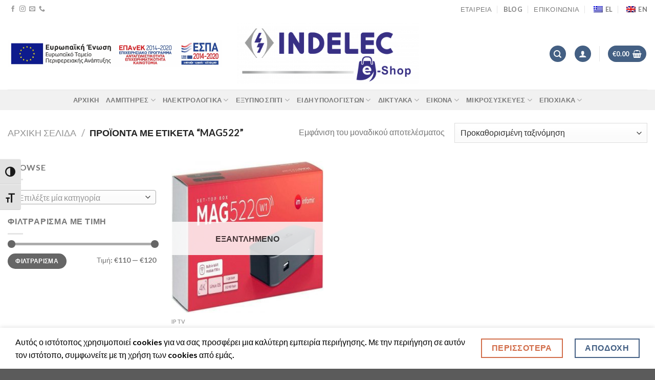

--- FILE ---
content_type: text/html; charset=UTF-8
request_url: https://indelec.gr/product-tag/mag522/
body_size: 37549
content:
<!DOCTYPE html>
<html lang="el" class="loading-site no-js">
<head>
	<meta charset="UTF-8" />
	<link rel="profile" href="http://gmpg.org/xfn/11" />
	<link rel="pingback" href="https://indelec.gr/xmlrpc.php" />

	<script>(function(html){html.className = html.className.replace(/\bno-js\b/,'js')})(document.documentElement);</script>
<meta name='robots' content='index, follow, max-image-preview:large, max-snippet:-1, max-video-preview:-1' />
<meta name="viewport" content="width=device-width, initial-scale=1" /><script>window._wca = window._wca || [];</script>

	<!-- This site is optimized with the Yoast SEO plugin v26.7 - https://yoast.com/wordpress/plugins/seo/ -->
	<title>MAG522 Αρχεία - INDELEC</title>
	<link rel="canonical" href="https://indelec.gr/product-tag/mag522/" />
	<meta property="og:locale" content="el_GR" />
	<meta property="og:type" content="article" />
	<meta property="og:title" content="MAG522 Αρχεία - INDELEC" />
	<meta property="og:url" content="https://indelec.gr/product-tag/mag522/" />
	<meta property="og:site_name" content="INDELEC" />
	<meta name="twitter:card" content="summary_large_image" />
	<script type="application/ld+json" class="yoast-schema-graph">{"@context":"https://schema.org","@graph":[{"@type":"CollectionPage","@id":"https://indelec.gr/product-tag/mag522/","url":"https://indelec.gr/product-tag/mag522/","name":"MAG522 Αρχεία - INDELEC","isPartOf":{"@id":"https://indelec.gr/#website"},"primaryImageOfPage":{"@id":"https://indelec.gr/product-tag/mag522/#primaryimage"},"image":{"@id":"https://indelec.gr/product-tag/mag522/#primaryimage"},"thumbnailUrl":"https://indelec.gr/wp-content/uploads/2022/06/20220112153856_8e964ba01.jpeg","breadcrumb":{"@id":"https://indelec.gr/product-tag/mag522/#breadcrumb"},"inLanguage":"el"},{"@type":"ImageObject","inLanguage":"el","@id":"https://indelec.gr/product-tag/mag522/#primaryimage","url":"https://indelec.gr/wp-content/uploads/2022/06/20220112153856_8e964ba01.jpeg","contentUrl":"https://indelec.gr/wp-content/uploads/2022/06/20220112153856_8e964ba01.jpeg","width":800,"height":800,"caption":"MAG522W1"},{"@type":"BreadcrumbList","@id":"https://indelec.gr/product-tag/mag522/#breadcrumb","itemListElement":[{"@type":"ListItem","position":1,"name":"Αρχική","item":"https://indelec.gr/"},{"@type":"ListItem","position":2,"name":"MAG522"}]},{"@type":"WebSite","@id":"https://indelec.gr/#website","url":"https://indelec.gr/","name":"INDELEC","description":"Ηλεκτρολογικό υλικό","publisher":{"@id":"https://indelec.gr/#organization"},"potentialAction":[{"@type":"SearchAction","target":{"@type":"EntryPoint","urlTemplate":"https://indelec.gr/?s={search_term_string}"},"query-input":{"@type":"PropertyValueSpecification","valueRequired":true,"valueName":"search_term_string"}}],"inLanguage":"el"},{"@type":"Organization","@id":"https://indelec.gr/#organization","name":"INDELEC","url":"https://indelec.gr/","logo":{"@type":"ImageObject","inLanguage":"el","@id":"https://indelec.gr/#/schema/logo/image/","url":"https://indelec.gr/wp-content/uploads/2021/12/intelec-logo.png","contentUrl":"https://indelec.gr/wp-content/uploads/2021/12/intelec-logo.png","width":1036,"height":207,"caption":"INDELEC"},"image":{"@id":"https://indelec.gr/#/schema/logo/image/"},"sameAs":["https://m.facebook.com/Indelec-Andr-111183594082309/"]}]}</script>
	<!-- / Yoast SEO plugin. -->


<link rel='dns-prefetch' href='//stats.wp.com' />
<link rel='dns-prefetch' href='//www.googletagmanager.com' />
<link rel='dns-prefetch' href='//cdn.jsdelivr.net' />
<link rel='prefetch' href='https://indelec.gr/wp-content/themes/flatsome/assets/js/flatsome.js?ver=7f37db73450aecec0847' />
<link rel='prefetch' href='https://indelec.gr/wp-content/themes/flatsome/assets/js/chunk.slider.js?ver=3.17.0' />
<link rel='prefetch' href='https://indelec.gr/wp-content/themes/flatsome/assets/js/chunk.popups.js?ver=3.17.0' />
<link rel='prefetch' href='https://indelec.gr/wp-content/themes/flatsome/assets/js/chunk.tooltips.js?ver=3.17.0' />
<link rel='prefetch' href='https://indelec.gr/wp-content/themes/flatsome/assets/js/woocommerce.js?ver=1a392523165907adee6a' />
<link rel="alternate" type="application/rss+xml" title="Ροή RSS &raquo; INDELEC" href="https://indelec.gr/feed/" />
<link rel="alternate" type="application/rss+xml" title="Ροή Σχολίων &raquo; INDELEC" href="https://indelec.gr/comments/feed/" />
<link rel="alternate" type="application/rss+xml" title="Ροή για INDELEC &raquo; MAG522 Ετικέτα" href="https://indelec.gr/product-tag/mag522/feed/" />
<style id='wp-img-auto-sizes-contain-inline-css' type='text/css'>
img:is([sizes=auto i],[sizes^="auto," i]){contain-intrinsic-size:3000px 1500px}
/*# sourceURL=wp-img-auto-sizes-contain-inline-css */
</style>
<style id='wp-emoji-styles-inline-css' type='text/css'>

	img.wp-smiley, img.emoji {
		display: inline !important;
		border: none !important;
		box-shadow: none !important;
		height: 1em !important;
		width: 1em !important;
		margin: 0 0.07em !important;
		vertical-align: -0.1em !important;
		background: none !important;
		padding: 0 !important;
	}
/*# sourceURL=wp-emoji-styles-inline-css */
</style>
<style id='wp-block-library-inline-css' type='text/css'>
:root{--wp-block-synced-color:#7a00df;--wp-block-synced-color--rgb:122,0,223;--wp-bound-block-color:var(--wp-block-synced-color);--wp-editor-canvas-background:#ddd;--wp-admin-theme-color:#007cba;--wp-admin-theme-color--rgb:0,124,186;--wp-admin-theme-color-darker-10:#006ba1;--wp-admin-theme-color-darker-10--rgb:0,107,160.5;--wp-admin-theme-color-darker-20:#005a87;--wp-admin-theme-color-darker-20--rgb:0,90,135;--wp-admin-border-width-focus:2px}@media (min-resolution:192dpi){:root{--wp-admin-border-width-focus:1.5px}}.wp-element-button{cursor:pointer}:root .has-very-light-gray-background-color{background-color:#eee}:root .has-very-dark-gray-background-color{background-color:#313131}:root .has-very-light-gray-color{color:#eee}:root .has-very-dark-gray-color{color:#313131}:root .has-vivid-green-cyan-to-vivid-cyan-blue-gradient-background{background:linear-gradient(135deg,#00d084,#0693e3)}:root .has-purple-crush-gradient-background{background:linear-gradient(135deg,#34e2e4,#4721fb 50%,#ab1dfe)}:root .has-hazy-dawn-gradient-background{background:linear-gradient(135deg,#faaca8,#dad0ec)}:root .has-subdued-olive-gradient-background{background:linear-gradient(135deg,#fafae1,#67a671)}:root .has-atomic-cream-gradient-background{background:linear-gradient(135deg,#fdd79a,#004a59)}:root .has-nightshade-gradient-background{background:linear-gradient(135deg,#330968,#31cdcf)}:root .has-midnight-gradient-background{background:linear-gradient(135deg,#020381,#2874fc)}:root{--wp--preset--font-size--normal:16px;--wp--preset--font-size--huge:42px}.has-regular-font-size{font-size:1em}.has-larger-font-size{font-size:2.625em}.has-normal-font-size{font-size:var(--wp--preset--font-size--normal)}.has-huge-font-size{font-size:var(--wp--preset--font-size--huge)}.has-text-align-center{text-align:center}.has-text-align-left{text-align:left}.has-text-align-right{text-align:right}.has-fit-text{white-space:nowrap!important}#end-resizable-editor-section{display:none}.aligncenter{clear:both}.items-justified-left{justify-content:flex-start}.items-justified-center{justify-content:center}.items-justified-right{justify-content:flex-end}.items-justified-space-between{justify-content:space-between}.screen-reader-text{border:0;clip-path:inset(50%);height:1px;margin:-1px;overflow:hidden;padding:0;position:absolute;width:1px;word-wrap:normal!important}.screen-reader-text:focus{background-color:#ddd;clip-path:none;color:#444;display:block;font-size:1em;height:auto;left:5px;line-height:normal;padding:15px 23px 14px;text-decoration:none;top:5px;width:auto;z-index:100000}html :where(.has-border-color){border-style:solid}html :where([style*=border-top-color]){border-top-style:solid}html :where([style*=border-right-color]){border-right-style:solid}html :where([style*=border-bottom-color]){border-bottom-style:solid}html :where([style*=border-left-color]){border-left-style:solid}html :where([style*=border-width]){border-style:solid}html :where([style*=border-top-width]){border-top-style:solid}html :where([style*=border-right-width]){border-right-style:solid}html :where([style*=border-bottom-width]){border-bottom-style:solid}html :where([style*=border-left-width]){border-left-style:solid}html :where(img[class*=wp-image-]){height:auto;max-width:100%}:where(figure){margin:0 0 1em}html :where(.is-position-sticky){--wp-admin--admin-bar--position-offset:var(--wp-admin--admin-bar--height,0px)}@media screen and (max-width:600px){html :where(.is-position-sticky){--wp-admin--admin-bar--position-offset:0px}}

/*# sourceURL=wp-block-library-inline-css */
</style><link rel='stylesheet' id='wc-blocks-style-css' href='https://indelec.gr/wp-content/plugins/woocommerce/assets/client/blocks/wc-blocks.css?ver=wc-10.4.3' type='text/css' media='all' />
<style id='global-styles-inline-css' type='text/css'>
:root{--wp--preset--aspect-ratio--square: 1;--wp--preset--aspect-ratio--4-3: 4/3;--wp--preset--aspect-ratio--3-4: 3/4;--wp--preset--aspect-ratio--3-2: 3/2;--wp--preset--aspect-ratio--2-3: 2/3;--wp--preset--aspect-ratio--16-9: 16/9;--wp--preset--aspect-ratio--9-16: 9/16;--wp--preset--color--black: #000000;--wp--preset--color--cyan-bluish-gray: #abb8c3;--wp--preset--color--white: #ffffff;--wp--preset--color--pale-pink: #f78da7;--wp--preset--color--vivid-red: #cf2e2e;--wp--preset--color--luminous-vivid-orange: #ff6900;--wp--preset--color--luminous-vivid-amber: #fcb900;--wp--preset--color--light-green-cyan: #7bdcb5;--wp--preset--color--vivid-green-cyan: #00d084;--wp--preset--color--pale-cyan-blue: #8ed1fc;--wp--preset--color--vivid-cyan-blue: #0693e3;--wp--preset--color--vivid-purple: #9b51e0;--wp--preset--gradient--vivid-cyan-blue-to-vivid-purple: linear-gradient(135deg,rgb(6,147,227) 0%,rgb(155,81,224) 100%);--wp--preset--gradient--light-green-cyan-to-vivid-green-cyan: linear-gradient(135deg,rgb(122,220,180) 0%,rgb(0,208,130) 100%);--wp--preset--gradient--luminous-vivid-amber-to-luminous-vivid-orange: linear-gradient(135deg,rgb(252,185,0) 0%,rgb(255,105,0) 100%);--wp--preset--gradient--luminous-vivid-orange-to-vivid-red: linear-gradient(135deg,rgb(255,105,0) 0%,rgb(207,46,46) 100%);--wp--preset--gradient--very-light-gray-to-cyan-bluish-gray: linear-gradient(135deg,rgb(238,238,238) 0%,rgb(169,184,195) 100%);--wp--preset--gradient--cool-to-warm-spectrum: linear-gradient(135deg,rgb(74,234,220) 0%,rgb(151,120,209) 20%,rgb(207,42,186) 40%,rgb(238,44,130) 60%,rgb(251,105,98) 80%,rgb(254,248,76) 100%);--wp--preset--gradient--blush-light-purple: linear-gradient(135deg,rgb(255,206,236) 0%,rgb(152,150,240) 100%);--wp--preset--gradient--blush-bordeaux: linear-gradient(135deg,rgb(254,205,165) 0%,rgb(254,45,45) 50%,rgb(107,0,62) 100%);--wp--preset--gradient--luminous-dusk: linear-gradient(135deg,rgb(255,203,112) 0%,rgb(199,81,192) 50%,rgb(65,88,208) 100%);--wp--preset--gradient--pale-ocean: linear-gradient(135deg,rgb(255,245,203) 0%,rgb(182,227,212) 50%,rgb(51,167,181) 100%);--wp--preset--gradient--electric-grass: linear-gradient(135deg,rgb(202,248,128) 0%,rgb(113,206,126) 100%);--wp--preset--gradient--midnight: linear-gradient(135deg,rgb(2,3,129) 0%,rgb(40,116,252) 100%);--wp--preset--font-size--small: 13px;--wp--preset--font-size--medium: 20px;--wp--preset--font-size--large: 36px;--wp--preset--font-size--x-large: 42px;--wp--preset--spacing--20: 0.44rem;--wp--preset--spacing--30: 0.67rem;--wp--preset--spacing--40: 1rem;--wp--preset--spacing--50: 1.5rem;--wp--preset--spacing--60: 2.25rem;--wp--preset--spacing--70: 3.38rem;--wp--preset--spacing--80: 5.06rem;--wp--preset--shadow--natural: 6px 6px 9px rgba(0, 0, 0, 0.2);--wp--preset--shadow--deep: 12px 12px 50px rgba(0, 0, 0, 0.4);--wp--preset--shadow--sharp: 6px 6px 0px rgba(0, 0, 0, 0.2);--wp--preset--shadow--outlined: 6px 6px 0px -3px rgb(255, 255, 255), 6px 6px rgb(0, 0, 0);--wp--preset--shadow--crisp: 6px 6px 0px rgb(0, 0, 0);}:where(.is-layout-flex){gap: 0.5em;}:where(.is-layout-grid){gap: 0.5em;}body .is-layout-flex{display: flex;}.is-layout-flex{flex-wrap: wrap;align-items: center;}.is-layout-flex > :is(*, div){margin: 0;}body .is-layout-grid{display: grid;}.is-layout-grid > :is(*, div){margin: 0;}:where(.wp-block-columns.is-layout-flex){gap: 2em;}:where(.wp-block-columns.is-layout-grid){gap: 2em;}:where(.wp-block-post-template.is-layout-flex){gap: 1.25em;}:where(.wp-block-post-template.is-layout-grid){gap: 1.25em;}.has-black-color{color: var(--wp--preset--color--black) !important;}.has-cyan-bluish-gray-color{color: var(--wp--preset--color--cyan-bluish-gray) !important;}.has-white-color{color: var(--wp--preset--color--white) !important;}.has-pale-pink-color{color: var(--wp--preset--color--pale-pink) !important;}.has-vivid-red-color{color: var(--wp--preset--color--vivid-red) !important;}.has-luminous-vivid-orange-color{color: var(--wp--preset--color--luminous-vivid-orange) !important;}.has-luminous-vivid-amber-color{color: var(--wp--preset--color--luminous-vivid-amber) !important;}.has-light-green-cyan-color{color: var(--wp--preset--color--light-green-cyan) !important;}.has-vivid-green-cyan-color{color: var(--wp--preset--color--vivid-green-cyan) !important;}.has-pale-cyan-blue-color{color: var(--wp--preset--color--pale-cyan-blue) !important;}.has-vivid-cyan-blue-color{color: var(--wp--preset--color--vivid-cyan-blue) !important;}.has-vivid-purple-color{color: var(--wp--preset--color--vivid-purple) !important;}.has-black-background-color{background-color: var(--wp--preset--color--black) !important;}.has-cyan-bluish-gray-background-color{background-color: var(--wp--preset--color--cyan-bluish-gray) !important;}.has-white-background-color{background-color: var(--wp--preset--color--white) !important;}.has-pale-pink-background-color{background-color: var(--wp--preset--color--pale-pink) !important;}.has-vivid-red-background-color{background-color: var(--wp--preset--color--vivid-red) !important;}.has-luminous-vivid-orange-background-color{background-color: var(--wp--preset--color--luminous-vivid-orange) !important;}.has-luminous-vivid-amber-background-color{background-color: var(--wp--preset--color--luminous-vivid-amber) !important;}.has-light-green-cyan-background-color{background-color: var(--wp--preset--color--light-green-cyan) !important;}.has-vivid-green-cyan-background-color{background-color: var(--wp--preset--color--vivid-green-cyan) !important;}.has-pale-cyan-blue-background-color{background-color: var(--wp--preset--color--pale-cyan-blue) !important;}.has-vivid-cyan-blue-background-color{background-color: var(--wp--preset--color--vivid-cyan-blue) !important;}.has-vivid-purple-background-color{background-color: var(--wp--preset--color--vivid-purple) !important;}.has-black-border-color{border-color: var(--wp--preset--color--black) !important;}.has-cyan-bluish-gray-border-color{border-color: var(--wp--preset--color--cyan-bluish-gray) !important;}.has-white-border-color{border-color: var(--wp--preset--color--white) !important;}.has-pale-pink-border-color{border-color: var(--wp--preset--color--pale-pink) !important;}.has-vivid-red-border-color{border-color: var(--wp--preset--color--vivid-red) !important;}.has-luminous-vivid-orange-border-color{border-color: var(--wp--preset--color--luminous-vivid-orange) !important;}.has-luminous-vivid-amber-border-color{border-color: var(--wp--preset--color--luminous-vivid-amber) !important;}.has-light-green-cyan-border-color{border-color: var(--wp--preset--color--light-green-cyan) !important;}.has-vivid-green-cyan-border-color{border-color: var(--wp--preset--color--vivid-green-cyan) !important;}.has-pale-cyan-blue-border-color{border-color: var(--wp--preset--color--pale-cyan-blue) !important;}.has-vivid-cyan-blue-border-color{border-color: var(--wp--preset--color--vivid-cyan-blue) !important;}.has-vivid-purple-border-color{border-color: var(--wp--preset--color--vivid-purple) !important;}.has-vivid-cyan-blue-to-vivid-purple-gradient-background{background: var(--wp--preset--gradient--vivid-cyan-blue-to-vivid-purple) !important;}.has-light-green-cyan-to-vivid-green-cyan-gradient-background{background: var(--wp--preset--gradient--light-green-cyan-to-vivid-green-cyan) !important;}.has-luminous-vivid-amber-to-luminous-vivid-orange-gradient-background{background: var(--wp--preset--gradient--luminous-vivid-amber-to-luminous-vivid-orange) !important;}.has-luminous-vivid-orange-to-vivid-red-gradient-background{background: var(--wp--preset--gradient--luminous-vivid-orange-to-vivid-red) !important;}.has-very-light-gray-to-cyan-bluish-gray-gradient-background{background: var(--wp--preset--gradient--very-light-gray-to-cyan-bluish-gray) !important;}.has-cool-to-warm-spectrum-gradient-background{background: var(--wp--preset--gradient--cool-to-warm-spectrum) !important;}.has-blush-light-purple-gradient-background{background: var(--wp--preset--gradient--blush-light-purple) !important;}.has-blush-bordeaux-gradient-background{background: var(--wp--preset--gradient--blush-bordeaux) !important;}.has-luminous-dusk-gradient-background{background: var(--wp--preset--gradient--luminous-dusk) !important;}.has-pale-ocean-gradient-background{background: var(--wp--preset--gradient--pale-ocean) !important;}.has-electric-grass-gradient-background{background: var(--wp--preset--gradient--electric-grass) !important;}.has-midnight-gradient-background{background: var(--wp--preset--gradient--midnight) !important;}.has-small-font-size{font-size: var(--wp--preset--font-size--small) !important;}.has-medium-font-size{font-size: var(--wp--preset--font-size--medium) !important;}.has-large-font-size{font-size: var(--wp--preset--font-size--large) !important;}.has-x-large-font-size{font-size: var(--wp--preset--font-size--x-large) !important;}
/*# sourceURL=global-styles-inline-css */
</style>

<style id='classic-theme-styles-inline-css' type='text/css'>
/*! This file is auto-generated */
.wp-block-button__link{color:#fff;background-color:#32373c;border-radius:9999px;box-shadow:none;text-decoration:none;padding:calc(.667em + 2px) calc(1.333em + 2px);font-size:1.125em}.wp-block-file__button{background:#32373c;color:#fff;text-decoration:none}
/*# sourceURL=/wp-includes/css/classic-themes.min.css */
</style>
<link rel='stylesheet' id='contact-form-7-css' href='https://indelec.gr/wp-content/plugins/contact-form-7/includes/css/styles.css?ver=6.1.4' type='text/css' media='all' />
<style id='woocommerce-inline-inline-css' type='text/css'>
.woocommerce form .form-row .required { visibility: visible; }
/*# sourceURL=woocommerce-inline-inline-css */
</style>
<link rel='stylesheet' id='ui-font-css' href='https://indelec.gr/wp-content/plugins/wp-accessibility/toolbar/fonts/css/a11y-toolbar.css?ver=2.2.6' type='text/css' media='all' />
<link rel='stylesheet' id='wpa-toolbar-css' href='https://indelec.gr/wp-content/plugins/wp-accessibility/toolbar/css/a11y.css?ver=2.2.6' type='text/css' media='all' />
<link rel='stylesheet' id='ui-fontsize.css-css' href='https://indelec.gr/wp-content/plugins/wp-accessibility/toolbar/css/a11y-fontsize.css?ver=2.2.6' type='text/css' media='all' />
<style id='ui-fontsize.css-inline-css' type='text/css'>
html { --wpa-font-size: clamp( 24px, 1.5rem, 36px ); --wpa-h1-size : clamp( 48px, 3rem, 72px ); --wpa-h2-size : clamp( 40px, 2.5rem, 60px ); --wpa-h3-size : clamp( 32px, 2rem, 48px ); --wpa-h4-size : clamp( 28px, 1.75rem, 42px ); --wpa-sub-list-size: 1.1em; --wpa-sub-sub-list-size: 1em; } 
/*# sourceURL=ui-fontsize.css-inline-css */
</style>
<link rel='stylesheet' id='wpa-style-css' href='https://indelec.gr/wp-content/plugins/wp-accessibility/css/wpa-style.css?ver=2.2.6' type='text/css' media='all' />
<style id='wpa-style-inline-css' type='text/css'>
:root { --admin-bar-top : 7px; }
/*# sourceURL=wpa-style-inline-css */
</style>
<link rel='stylesheet' id='trp-language-switcher-style-css' href='https://indelec.gr/wp-content/plugins/translatepress-multilingual/assets/css/trp-language-switcher.css?ver=3.0.6' type='text/css' media='all' />
<link rel='stylesheet' id='flatsome-main-css' href='https://indelec.gr/wp-content/themes/flatsome/assets/css/flatsome.css?ver=3.17.0' type='text/css' media='all' />
<style id='flatsome-main-inline-css' type='text/css'>
@font-face {
				font-family: "fl-icons";
				font-display: block;
				src: url(https://indelec.gr/wp-content/themes/flatsome/assets/css/icons/fl-icons.eot?v=3.17.0);
				src:
					url(https://indelec.gr/wp-content/themes/flatsome/assets/css/icons/fl-icons.eot#iefix?v=3.17.0) format("embedded-opentype"),
					url(https://indelec.gr/wp-content/themes/flatsome/assets/css/icons/fl-icons.woff2?v=3.17.0) format("woff2"),
					url(https://indelec.gr/wp-content/themes/flatsome/assets/css/icons/fl-icons.ttf?v=3.17.0) format("truetype"),
					url(https://indelec.gr/wp-content/themes/flatsome/assets/css/icons/fl-icons.woff?v=3.17.0) format("woff"),
					url(https://indelec.gr/wp-content/themes/flatsome/assets/css/icons/fl-icons.svg?v=3.17.0#fl-icons) format("svg");
			}
/*# sourceURL=flatsome-main-inline-css */
</style>
<link rel='stylesheet' id='flatsome-shop-css' href='https://indelec.gr/wp-content/themes/flatsome/assets/css/flatsome-shop.css?ver=3.17.0' type='text/css' media='all' />
<link rel='stylesheet' id='flatsome-style-css' href='https://indelec.gr/wp-content/themes/flatsome-child/style.css?ver=3.0' type='text/css' media='all' />
<script type="text/javascript">
            window._nslDOMReady = (function () {
                const executedCallbacks = new Set();
            
                return function (callback) {
                    /**
                    * Third parties might dispatch DOMContentLoaded events, so we need to ensure that we only run our callback once!
                    */
                    if (executedCallbacks.has(callback)) return;
            
                    const wrappedCallback = function () {
                        if (executedCallbacks.has(callback)) return;
                        executedCallbacks.add(callback);
                        callback();
                    };
            
                    if (document.readyState === "complete" || document.readyState === "interactive") {
                        wrappedCallback();
                    } else {
                        document.addEventListener("DOMContentLoaded", wrappedCallback);
                    }
                };
            })();
        </script><script type="text/javascript" src="https://indelec.gr/wp-includes/js/jquery/jquery.min.js?ver=3.7.1" id="jquery-core-js"></script>
<script type="text/javascript" src="https://indelec.gr/wp-includes/js/jquery/jquery-migrate.min.js?ver=3.4.1" id="jquery-migrate-js"></script>
<script type="text/javascript" src="https://indelec.gr/wp-content/plugins/woocommerce/assets/js/jquery-blockui/jquery.blockUI.min.js?ver=2.7.0-wc.10.4.3" id="wc-jquery-blockui-js" data-wp-strategy="defer"></script>
<script type="text/javascript" id="wc-add-to-cart-js-extra">
/* <![CDATA[ */
var wc_add_to_cart_params = {"ajax_url":"/wp-admin/admin-ajax.php","wc_ajax_url":"/?wc-ajax=%%endpoint%%","i18n_view_cart":"\u03a0\u03c1\u03bf\u03b2\u03bf\u03bb\u03ae \u03ba\u03b1\u03bb\u03b1\u03b8\u03b9\u03bf\u03cd","cart_url":"https://indelec.gr/cart/","is_cart":"","cart_redirect_after_add":"no"};
//# sourceURL=wc-add-to-cart-js-extra
/* ]]> */
</script>
<script type="text/javascript" src="https://indelec.gr/wp-content/plugins/woocommerce/assets/js/frontend/add-to-cart.min.js?ver=10.4.3" id="wc-add-to-cart-js" defer="defer" data-wp-strategy="defer"></script>
<script type="text/javascript" src="https://indelec.gr/wp-content/plugins/woocommerce/assets/js/js-cookie/js.cookie.min.js?ver=2.1.4-wc.10.4.3" id="wc-js-cookie-js" data-wp-strategy="defer"></script>
<script type="text/javascript" src="https://indelec.gr/wp-content/plugins/translatepress-multilingual/assets/js/trp-frontend-compatibility.js?ver=3.0.6" id="trp-frontend-compatibility-js"></script>
<script type="text/javascript" src="https://stats.wp.com/s-202604.js" id="woocommerce-analytics-js" defer="defer" data-wp-strategy="defer"></script>

<!-- Google tag (gtag.js) snippet added by Site Kit -->
<!-- Google Analytics snippet added by Site Kit -->
<script type="text/javascript" src="https://www.googletagmanager.com/gtag/js?id=G-7SEH7WRY2G" id="google_gtagjs-js" async></script>
<script type="text/javascript" id="google_gtagjs-js-after">
/* <![CDATA[ */
window.dataLayer = window.dataLayer || [];function gtag(){dataLayer.push(arguments);}
gtag("set","linker",{"domains":["indelec.gr"]});
gtag("js", new Date());
gtag("set", "developer_id.dZTNiMT", true);
gtag("config", "G-7SEH7WRY2G");
 window._googlesitekit = window._googlesitekit || {}; window._googlesitekit.throttledEvents = []; window._googlesitekit.gtagEvent = (name, data) => { var key = JSON.stringify( { name, data } ); if ( !! window._googlesitekit.throttledEvents[ key ] ) { return; } window._googlesitekit.throttledEvents[ key ] = true; setTimeout( () => { delete window._googlesitekit.throttledEvents[ key ]; }, 5 ); gtag( "event", name, { ...data, event_source: "site-kit" } ); }; 
//# sourceURL=google_gtagjs-js-after
/* ]]> */
</script>
<link rel="https://api.w.org/" href="https://indelec.gr/wp-json/" /><link rel="alternate" title="JSON" type="application/json" href="https://indelec.gr/wp-json/wp/v2/product_tag/405" /><link rel="EditURI" type="application/rsd+xml" title="RSD" href="https://indelec.gr/xmlrpc.php?rsd" />

<meta name="generator" content="Site Kit by Google 1.168.0" /><meta name="google-site-verification" content="nJHFpnyt-4KdSrPbQJtEtPRJQcLnYHHl2gQJDd-5uZE" /><link rel="alternate" hreflang="el" href="https://indelec.gr/product-tag/mag522/"/>
<link rel="alternate" hreflang="en-GB" href="https://indelec.gr/en/product-tag/mag522/"/>
<link rel="alternate" hreflang="en" href="https://indelec.gr/en/product-tag/mag522/"/>
	<style>img#wpstats{display:none}</style>
		<style>.bg{opacity: 0; transition: opacity 1s; -webkit-transition: opacity 1s;} .bg-loaded{opacity: 1;}</style>	<noscript><style>.woocommerce-product-gallery{ opacity: 1 !important; }</style></noscript>
	<link rel="icon" href="https://indelec.gr/wp-content/uploads/2022/03/cropped-indelec-logo-32x32.png" sizes="32x32" />
<link rel="icon" href="https://indelec.gr/wp-content/uploads/2022/03/cropped-indelec-logo-192x192.png" sizes="192x192" />
<link rel="apple-touch-icon" href="https://indelec.gr/wp-content/uploads/2022/03/cropped-indelec-logo-180x180.png" />
<meta name="msapplication-TileImage" content="https://indelec.gr/wp-content/uploads/2022/03/cropped-indelec-logo-270x270.png" />
<style id="custom-css" type="text/css">:root {--primary-color: #446084;}.container-width, .full-width .ubermenu-nav, .container, .row{max-width: 1350px}.row.row-collapse{max-width: 1320px}.row.row-small{max-width: 1342.5px}.row.row-large{max-width: 1380px}.header-main{height: 140px}#logo img{max-height: 140px}#logo{width:355px;}.header-bottom{min-height: 10px}.header-top{min-height: 35px}.transparent .header-main{height: 30px}.transparent #logo img{max-height: 30px}.has-transparent + .page-title:first-of-type,.has-transparent + #main > .page-title,.has-transparent + #main > div > .page-title,.has-transparent + #main .page-header-wrapper:first-of-type .page-title{padding-top: 110px;}.header.show-on-scroll,.stuck .header-main{height:100px!important}.stuck #logo img{max-height: 100px!important}.search-form{ width: 60%;}.header-bg-color {background-color: rgba(255,255,255,0.9)}.header-bottom {background-color: #f1f1f1}.top-bar-nav > li > a{line-height: 16px }.header-main .nav > li > a{line-height: 16px }.stuck .header-main .nav > li > a{line-height: 50px }@media (max-width: 549px) {.header-main{height: 70px}#logo img{max-height: 70px}}.nav-dropdown-has-arrow.nav-dropdown-has-border li.has-dropdown:before{border-bottom-color: #446084;}.nav .nav-dropdown{border-color: #446084 }.nav-dropdown{border-radius:5px}.nav-dropdown{font-size:87%}.header-top{background-color:#ffffff!important;}.success.is-underline:hover,.success.is-outline:hover,.success{background-color: #75c61e}.success-color, .success.is-link, .success.is-outline{color: #75c61e;}.success-border{border-color: #75c61e!important;}/* Color !important */[data-text-color="success"]{color: #75c61e!important;}/* Background Color */[data-text-bg="success"]{background-color: #75c61e;}body{color: #777777}h1,h2,h3,h4,h5,h6,.heading-font{color: #4c4c4c;}body{font-family: Lato, sans-serif;}body {font-weight: 400;font-style: normal;}.nav > li > a {font-family: Lato, sans-serif;}.mobile-sidebar-levels-2 .nav > li > ul > li > a {font-family: Lato, sans-serif;}.nav > li > a,.mobile-sidebar-levels-2 .nav > li > ul > li > a {font-weight: 700;font-style: normal;}h1,h2,h3,h4,h5,h6,.heading-font, .off-canvas-center .nav-sidebar.nav-vertical > li > a{font-family: Lato, sans-serif;}h1,h2,h3,h4,h5,h6,.heading-font,.banner h1,.banner h2 {font-weight: 400;font-style: normal;}.alt-font{font-family: "Dancing Script", sans-serif;}.alt-font {font-weight: 400!important;font-style: normal!important;}@media screen and (min-width: 550px){.products .box-vertical .box-image{min-width: 300px!important;width: 300px!important;}}.footer-1{background-color: #ffffff}.footer-2{background-color: #777777}.nav-vertical-fly-out > li + li {border-top-width: 1px; border-top-style: solid;}.label-new.menu-item > a:after{content:"New";}.label-hot.menu-item > a:after{content:"Hot";}.label-sale.menu-item > a:after{content:"Sale";}.label-popular.menu-item > a:after{content:"Popular";}</style>		<style type="text/css" id="wp-custom-css">
			.footer-2 {
  background-color: black !important;
}
.widget-title, .info-block-text //{
//	color: white !important;
//}

.footer-1 .info-block-text {
	 color: black !important;
}

.footer-2 .info-block-text {
	 color: white !important;
}


.links>li>a:before,
span[class^="icon-"],
span[class*=" icon-"] {
	font-family: 'fl-icons' !important;
	font-display: block;
	speak: none !important;
	margin: 0;
	padding: 0;
	display: inline-block;
	font-style: normal !important;
	font-weight: normal !important;
	font-variant: normal !important;
	text-transform: none !important;
	position: relative;
	line-height: 1.2
}

/* wave */
.flatsome-cookies__text, .from_the_blog_excerpt, .from_the_blog_comments {
	color: #000!important;
}
::placeholder { /* Chrome, Firefox, Opera, Safari 10.1+ */
  color: #000;
  opacity: 1; /* Firefox */
}
:-ms-input-placeholder { /* Internet Explorer 10-11 */
  color: #000;
}
::-ms-input-placeholder { /* Microsoft Edge */
  color: #000;
}
#skiplinks a, .screen-reader-text { 
	background: #fff !important; 
	color: #242424 !important; 
}
p.in-stock {
    color: #506936 !important;
}
.breadcrumbs a.current, .breadcrumbs a:hover {
	color: #111 !important;
}
.checkout-breadcrumbs a, a.remove, a.icon-remove {
  color: #858282 !important;
	background: #fff !important; 
}		</style>
		<style id="kirki-inline-styles">/* latin-ext */
@font-face {
  font-family: 'Lato';
  font-style: normal;
  font-weight: 400;
  font-display: swap;
  src: url(https://indelec.gr/wp-content/fonts/lato/font) format('woff');
  unicode-range: U+0100-02BA, U+02BD-02C5, U+02C7-02CC, U+02CE-02D7, U+02DD-02FF, U+0304, U+0308, U+0329, U+1D00-1DBF, U+1E00-1E9F, U+1EF2-1EFF, U+2020, U+20A0-20AB, U+20AD-20C0, U+2113, U+2C60-2C7F, U+A720-A7FF;
}
/* latin */
@font-face {
  font-family: 'Lato';
  font-style: normal;
  font-weight: 400;
  font-display: swap;
  src: url(https://indelec.gr/wp-content/fonts/lato/font) format('woff');
  unicode-range: U+0000-00FF, U+0131, U+0152-0153, U+02BB-02BC, U+02C6, U+02DA, U+02DC, U+0304, U+0308, U+0329, U+2000-206F, U+20AC, U+2122, U+2191, U+2193, U+2212, U+2215, U+FEFF, U+FFFD;
}
/* latin-ext */
@font-face {
  font-family: 'Lato';
  font-style: normal;
  font-weight: 700;
  font-display: swap;
  src: url(https://indelec.gr/wp-content/fonts/lato/font) format('woff');
  unicode-range: U+0100-02BA, U+02BD-02C5, U+02C7-02CC, U+02CE-02D7, U+02DD-02FF, U+0304, U+0308, U+0329, U+1D00-1DBF, U+1E00-1E9F, U+1EF2-1EFF, U+2020, U+20A0-20AB, U+20AD-20C0, U+2113, U+2C60-2C7F, U+A720-A7FF;
}
/* latin */
@font-face {
  font-family: 'Lato';
  font-style: normal;
  font-weight: 700;
  font-display: swap;
  src: url(https://indelec.gr/wp-content/fonts/lato/font) format('woff');
  unicode-range: U+0000-00FF, U+0131, U+0152-0153, U+02BB-02BC, U+02C6, U+02DA, U+02DC, U+0304, U+0308, U+0329, U+2000-206F, U+20AC, U+2122, U+2191, U+2193, U+2212, U+2215, U+FEFF, U+FFFD;
}/* vietnamese */
@font-face {
  font-family: 'Dancing Script';
  font-style: normal;
  font-weight: 400;
  font-display: swap;
  src: url(https://indelec.gr/wp-content/fonts/dancing-script/font) format('woff');
  unicode-range: U+0102-0103, U+0110-0111, U+0128-0129, U+0168-0169, U+01A0-01A1, U+01AF-01B0, U+0300-0301, U+0303-0304, U+0308-0309, U+0323, U+0329, U+1EA0-1EF9, U+20AB;
}
/* latin-ext */
@font-face {
  font-family: 'Dancing Script';
  font-style: normal;
  font-weight: 400;
  font-display: swap;
  src: url(https://indelec.gr/wp-content/fonts/dancing-script/font) format('woff');
  unicode-range: U+0100-02BA, U+02BD-02C5, U+02C7-02CC, U+02CE-02D7, U+02DD-02FF, U+0304, U+0308, U+0329, U+1D00-1DBF, U+1E00-1E9F, U+1EF2-1EFF, U+2020, U+20A0-20AB, U+20AD-20C0, U+2113, U+2C60-2C7F, U+A720-A7FF;
}
/* latin */
@font-face {
  font-family: 'Dancing Script';
  font-style: normal;
  font-weight: 400;
  font-display: swap;
  src: url(https://indelec.gr/wp-content/fonts/dancing-script/font) format('woff');
  unicode-range: U+0000-00FF, U+0131, U+0152-0153, U+02BB-02BC, U+02C6, U+02DA, U+02DC, U+0304, U+0308, U+0329, U+2000-206F, U+20AC, U+2122, U+2191, U+2193, U+2212, U+2215, U+FEFF, U+FFFD;
}</style><link rel='stylesheet' id='select2-css' href='https://indelec.gr/wp-content/plugins/woocommerce/assets/css/select2.css?ver=10.4.3' type='text/css' media='all' />
</head>

<body class="archive tax-product_tag term-mag522 term-405 wp-theme-flatsome wp-child-theme-flatsome-child theme-flatsome woocommerce woocommerce-page woocommerce-no-js translatepress-el lightbox nav-dropdown-has-arrow nav-dropdown-has-shadow nav-dropdown-has-border">


<a class="skip-link screen-reader-text" href="#main">Skip to content</a>

<div id="wrapper">

	
	<header id="header" class="header header-full-width has-sticky sticky-jump">
		<div class="header-wrapper">
			<div id="top-bar" class="header-top hide-for-sticky">
    <div class="flex-row container">
      <div class="flex-col hide-for-medium flex-left">
          <ul class="nav nav-left medium-nav-center nav-small  nav-divided nav-uppercase">
              <li class="html header-social-icons ml-0">
	<div class="social-icons follow-icons" ><a href="https://m.facebook.com/Indelec-Andr-111183594082309/" target="_blank" rel="noopener noreferrer nofollow" data-label="Facebook" class="icon plain facebook tooltip" title="Follow on Facebook" aria-label="Follow on Facebook" ><i class="icon-facebook" ></i></a><a href="https://www.instagram.com/indelec_oe/" target="_blank" rel="noopener noreferrer nofollow" data-label="Instagram" class="icon plain instagram tooltip" title="Follow on Instagram" aria-label="Follow on Instagram" ><i class="icon-instagram" ></i></a><a href="mailto:info@indelec.gr" data-label="E-mail" target="_blank" rel="nofollow" class="icon plain email tooltip" title="Send us an email" aria-label="Send us an email" ><i class="icon-envelop" ></i></a><a href="tel:2310444222" data-label="Phone" target="_blank" rel="nofollow" class="icon plain phone tooltip" title="Call us" aria-label="Call us" ><i class="icon-phone" ></i></a></div></li>
          </ul>
      </div>

      <div class="flex-col hide-for-medium flex-center">
          <ul class="nav nav-center nav-small  nav-divided nav-uppercase">
                        </ul>
      </div>

      <div class="flex-col hide-for-medium flex-right">
         <ul class="nav top-bar-nav nav-right nav-small  nav-divided nav-uppercase">
              <li id="menu-item-962" class="menu-item menu-item-type-post_type menu-item-object-page menu-item-962 menu-item-design-default"><a href="https://indelec.gr/etaireia/" class="nav-top-link">ΕΤΑΙΡΕΙΑ</a></li>
<li id="menu-item-258" class="menu-item menu-item-type-post_type menu-item-object-page menu-item-258 menu-item-design-default"><a href="https://indelec.gr/blog/" class="nav-top-link">BLOG</a></li>
<li id="menu-item-259" class="menu-item menu-item-type-post_type menu-item-object-page menu-item-259 menu-item-design-default"><a href="https://indelec.gr/elements/pages/contact/" class="nav-top-link">ΕΠΙΚΟΙΝΩΝΙΑ</a></li>
<li id="menu-item-1457" class="trp-language-switcher-container menu-item menu-item-type-post_type menu-item-object-language_switcher current-language-menu-item menu-item-1457 menu-item-design-default"><a href="https://indelec.gr/product-tag/mag522/" class="nav-top-link"><span data-no-translation><img class="trp-flag-image" src="https://indelec.gr/wp-content/plugins/translatepress-multilingual/assets/images/flags/el.png" width="18" height="12" alt="el" title="Greek"><span class="trp-ls-language-name">EL</span></span></a></li>
<li id="menu-item-1456" class="trp-language-switcher-container menu-item menu-item-type-post_type menu-item-object-language_switcher menu-item-1456 menu-item-design-default"><a href="https://indelec.gr/en/product-tag/mag522/" class="nav-top-link"><span data-no-translation><img class="trp-flag-image" src="https://indelec.gr/wp-content/plugins/translatepress-multilingual/assets/images/flags/en_GB.png" width="18" height="12" alt="en_GB" title="English"><span class="trp-ls-language-name">EN</span></span></a></li>
          </ul>
      </div>

            <div class="flex-col show-for-medium flex-grow">
          <ul class="nav nav-center nav-small mobile-nav  nav-divided nav-uppercase">
              <li class="header-contact-wrapper">
		<ul id="header-contact" class="nav nav-divided nav-uppercase header-contact">
		
						<li class="">
			  <a href="mailto:info@indelec.gr" class="tooltip" title="info@indelec.gr">
				  <i class="icon-envelop" style="font-size:16px;" ></i>			       <span>
			       				       </span>
			  </a>
			</li>
			
			
						<li class="">
			  <a href="tel:2310444222" class="tooltip" title="2310444222">
			     <i class="icon-phone" style="font-size:16px;" ></i>			      <span></span>
			  </a>
			</li>
				</ul>
</li>
<li class="header-divider"></li><li class="menu-item menu-item-type-post_type menu-item-object-page menu-item-962 menu-item-design-default"><a href="https://indelec.gr/etaireia/" class="nav-top-link">ΕΤΑΙΡΕΙΑ</a></li>
<li class="menu-item menu-item-type-post_type menu-item-object-page menu-item-258 menu-item-design-default"><a href="https://indelec.gr/blog/" class="nav-top-link">BLOG</a></li>
<li class="menu-item menu-item-type-post_type menu-item-object-page menu-item-259 menu-item-design-default"><a href="https://indelec.gr/elements/pages/contact/" class="nav-top-link">ΕΠΙΚΟΙΝΩΝΙΑ</a></li>
<li class="trp-language-switcher-container menu-item menu-item-type-post_type menu-item-object-language_switcher current-language-menu-item menu-item-1457 menu-item-design-default"><a href="https://indelec.gr/product-tag/mag522/" class="nav-top-link"><span data-no-translation><img class="trp-flag-image" src="https://indelec.gr/wp-content/plugins/translatepress-multilingual/assets/images/flags/el.png" width="18" height="12" alt="el" title="Greek"><span class="trp-ls-language-name">EL</span></span></a></li>
<li class="trp-language-switcher-container menu-item menu-item-type-post_type menu-item-object-language_switcher menu-item-1456 menu-item-design-default"><a href="https://indelec.gr/en/product-tag/mag522/" class="nav-top-link"><span data-no-translation><img class="trp-flag-image" src="https://indelec.gr/wp-content/plugins/translatepress-multilingual/assets/images/flags/en_GB.png" width="18" height="12" alt="en_GB" title="English"><span class="trp-ls-language-name">EN</span></span></a></li>
          </ul>
      </div>
      
    </div>
</div>
<div id="masthead" class="header-main show-logo-center">
      <div class="header-inner flex-row container logo-center medium-logo-center" role="navigation">

          <!-- Logo -->
          <div id="logo" class="flex-col logo">
            
<!-- Header logo -->
<a href="https://indelec.gr/" title="INDELEC - Ηλεκτρολογικό υλικό" rel="home">
		<img width="355" height="140" src="https://indelec.gr/wp-content/uploads/2022/03/indelec-eshop-e1647891643302.png" class="header_logo header-logo" alt="INDELEC"/><img  width="355" height="140" src="https://indelec.gr/wp-content/uploads/2022/03/indelec-eshop-e1647891643302.png" class="header-logo-dark" alt="INDELEC"/></a>
          </div>

          <!-- Mobile Left Elements -->
          <div class="flex-col show-for-medium flex-left">
            <ul class="mobile-nav nav nav-left ">
              <li class="nav-icon has-icon">
  		<a href="#" data-open="#main-menu" data-pos="left" data-bg="main-menu-overlay" data-color="" class="is-small" aria-label="Menu" aria-controls="main-menu" aria-expanded="false">

		  <i class="icon-menu" ></i>
		  		</a>
	</li>
            </ul>
          </div>

          <!-- Left Elements -->
          <div class="flex-col hide-for-medium flex-left
            ">
            <ul class="header-nav header-nav-main nav nav-left  nav-uppercase" >
              <li class="html custom html_topbar_right"><a href="https://indelec.gr/afisa-espa-ell/" target="_blank" rel="noopener noreferrer">
    <img src="https://indelec.gr/wp-content/uploads/2022/03/e-bannerespae728x90.jpg" alt="ESPA Banner" width="728" height="90" class="img-fluid" />
</a></li>            </ul>
          </div>

          <!-- Right Elements -->
          <div class="flex-col hide-for-medium flex-right">
            <ul class="header-nav header-nav-main nav nav-right  nav-uppercase">
              <li class="header-search header-search-dropdown has-icon has-dropdown menu-item-has-children">
	<div class="header-button">	<a href="#" aria-label="Αναζήτηση" class="icon primary button circle is-small"><i class="icon-search" ></i></a>
	</div>	<ul class="nav-dropdown nav-dropdown-bold">
	 	<li class="header-search-form search-form html relative has-icon">
	<div class="header-search-form-wrapper">
		<div class="searchform-wrapper ux-search-box relative is-normal"><form role="search" method="get" class="searchform" action="https://indelec.gr/">
	<div class="flex-row relative">
						<div class="flex-col flex-grow">
			<label class="screen-reader-text" for="woocommerce-product-search-field-0">Αναζήτηση για:</label>
			<input type="search" id="woocommerce-product-search-field-0" class="search-field mb-0" placeholder="Αναζήτηση" value="" name="s" />
			<input type="hidden" name="post_type" value="product" />
					</div>
		<div class="flex-col">
			<button type="submit" value="Αναζήτηση" class="ux-search-submit submit-button secondary button  icon mb-0" aria-label="Submit">
				<i class="icon-search" ></i>			</button>
		</div>
	</div>
	<div class="live-search-results text-left z-top"></div>
</form>
</div>	</div>
</li>
	</ul>
</li>
<li class="account-item has-icon
    "
>
<div class="header-button">
<a href="https://indelec.gr/my-account/"
    class="nav-top-link nav-top-not-logged-in icon primary button circle is-small"
      >
  <i class="icon-user" ></i>
</a>

</div>

</li>
<li class="header-divider"></li><li class="cart-item has-icon has-dropdown">
<div class="header-button">
<a href="https://indelec.gr/cart/" title="Καλάθι" class="header-cart-link icon primary button circle is-small">


<span class="header-cart-title">
          <span class="cart-price"><span class="woocommerce-Price-amount amount"><bdi><span class="woocommerce-Price-currencySymbol">&euro;</span>0.00</bdi></span></span>
  </span>

    <i class="icon-shopping-basket"
    data-icon-label="0">
  </i>
  </a>
</div>
 <ul class="nav-dropdown nav-dropdown-bold">
    <li class="html widget_shopping_cart">
      <div class="widget_shopping_cart_content">
        

	<p class="woocommerce-mini-cart__empty-message">Κανένα προϊόν στο καλάθι σας.</p>


      </div>
    </li>
     </ul>

</li>
            </ul>
          </div>

          <!-- Mobile Right Elements -->
          <div class="flex-col show-for-medium flex-right">
            <ul class="mobile-nav nav nav-right ">
              <li class="account-item has-icon">
<div class="header-button">	<a href="https://indelec.gr/my-account/"
	class="account-link-mobile icon primary button circle is-small" title="Ο Λογαριασμός Μου">
	  <i class="icon-user" ></i>	</a>
</div></li>
<li class="header-divider"></li><li class="cart-item has-icon">

<div class="header-button">      <a href="https://indelec.gr/cart/" class="header-cart-link off-canvas-toggle nav-top-link icon primary button circle is-small" data-open="#cart-popup" data-class="off-canvas-cart" title="Καλάθι" data-pos="right">
  
    <i class="icon-shopping-basket"
    data-icon-label="0">
  </i>
  </a>
</div>

  <!-- Cart Sidebar Popup -->
  <div id="cart-popup" class="mfp-hide widget_shopping_cart">
  <div class="cart-popup-inner inner-padding">
      <div class="cart-popup-title text-center">
          <h4 class="uppercase">Καλάθι</h4>
          <div class="is-divider"></div>
      </div>
      <div class="widget_shopping_cart_content">
          

	<p class="woocommerce-mini-cart__empty-message">Κανένα προϊόν στο καλάθι σας.</p>


      </div>
             <div class="cart-sidebar-content relative"></div>  </div>
  </div>

</li>
            </ul>
          </div>

      </div>

            <div class="container"><div class="top-divider full-width"></div></div>
      </div>
<div id="wide-nav" class="header-bottom wide-nav flex-has-center">
    <div class="flex-row container">

            
                        <div class="flex-col hide-for-medium flex-center">
                <ul class="nav header-nav header-bottom-nav nav-center  nav-uppercase">
                    <li id="menu-item-250" class="menu-item menu-item-type-post_type menu-item-object-page menu-item-home menu-item-250 menu-item-design-default"><a href="https://indelec.gr/" class="nav-top-link">ΑΡΧΙΚΗ</a></li>
<li id="menu-item-291" class="menu-item menu-item-type-taxonomy menu-item-object-product_cat menu-item-has-children menu-item-291 menu-item-design-default has-dropdown"><a href="https://indelec.gr/product-category/lamptires/" class="nav-top-link" aria-expanded="false" aria-haspopup="menu">ΛΑΜΠΤΗΡΕΣ<i class="icon-angle-down" ></i></a>
<ul class="sub-menu nav-dropdown nav-dropdown-bold">
	<li id="menu-item-880" class="menu-item menu-item-type-taxonomy menu-item-object-product_cat menu-item-has-children menu-item-880 nav-dropdown-col"><a href="https://indelec.gr/product-category/lamptires/led/">Led</a>
	<ul class="sub-menu nav-column nav-dropdown-bold">
		<li id="menu-item-314" class="menu-item menu-item-type-taxonomy menu-item-object-product_cat menu-item-314"><a href="https://indelec.gr/product-category/lamptires/lampes-e14/">Λάμπες Ε14</a></li>
		<li id="menu-item-315" class="menu-item menu-item-type-taxonomy menu-item-object-product_cat menu-item-315"><a href="https://indelec.gr/product-category/lamptires/lampes-e-27/">Λάμπες Ε27</a></li>
		<li id="menu-item-310" class="menu-item menu-item-type-taxonomy menu-item-object-product_cat menu-item-310"><a href="https://indelec.gr/product-category/lamptires/g9/">G9</a></li>
		<li id="menu-item-309" class="menu-item menu-item-type-taxonomy menu-item-object-product_cat menu-item-309"><a href="https://indelec.gr/product-category/lamptires/g4/">G4</a></li>
		<li id="menu-item-311" class="menu-item menu-item-type-taxonomy menu-item-object-product_cat menu-item-311"><a href="https://indelec.gr/product-category/lamptires/r50/">R50</a></li>
		<li id="menu-item-312" class="menu-item menu-item-type-taxonomy menu-item-object-product_cat menu-item-312"><a href="https://indelec.gr/product-category/lamptires/r63/">R63</a></li>
		<li id="menu-item-313" class="menu-item menu-item-type-taxonomy menu-item-object-product_cat menu-item-313"><a href="https://indelec.gr/product-category/lamptires/r80/">R80</a></li>
		<li id="menu-item-317" class="menu-item menu-item-type-taxonomy menu-item-object-product_cat menu-item-317"><a href="https://indelec.gr/product-category/lamptires/spot-gu10/">Σπότ GU10</a></li>
		<li id="menu-item-318" class="menu-item menu-item-type-taxonomy menu-item-object-product_cat menu-item-318"><a href="https://indelec.gr/product-category/lamptires/spot-gu5-3/">Σπότ GU5.3</a></li>
		<li id="menu-item-316" class="menu-item menu-item-type-taxonomy menu-item-object-product_cat menu-item-316"><a href="https://indelec.gr/product-category/lamptires/provolis/">Προβολείς</a></li>
	</ul>
</li>
	<li id="menu-item-319" class="menu-item menu-item-type-taxonomy menu-item-object-product_cat menu-item-319"><a href="https://indelec.gr/product-category/lamptires/pthoriou/">Φθορίου</a></li>
</ul>
</li>
<li id="menu-item-301" class="menu-item menu-item-type-taxonomy menu-item-object-product_cat menu-item-has-children menu-item-301 menu-item-design-default has-dropdown"><a href="https://indelec.gr/product-category/hlektrologika/" class="nav-top-link" aria-expanded="false" aria-haspopup="menu">ΗΛΕΚΤΡΟΛΟΓΙΚΑ<i class="icon-angle-down" ></i></a>
<ul class="sub-menu nav-dropdown nav-dropdown-bold">
	<li id="menu-item-302" class="menu-item menu-item-type-taxonomy menu-item-object-product_cat menu-item-302"><a href="https://indelec.gr/product-category/hlektrologika/dematika/">Δεματικά</a></li>
	<li id="menu-item-304" class="menu-item menu-item-type-taxonomy menu-item-object-product_cat menu-item-304"><a href="https://indelec.gr/product-category/hlektrologika/pinakes/">Πίνακες</a></li>
	<li id="menu-item-306" class="menu-item menu-item-type-taxonomy menu-item-object-product_cat menu-item-306"><a href="https://indelec.gr/product-category/hlektrologika/trofodotika/">Τροφοδοτικά</a></li>
	<li id="menu-item-307" class="menu-item menu-item-type-taxonomy menu-item-object-product_cat menu-item-307"><a href="https://indelec.gr/product-category/hlektrologika/yliko-ragas/">Υλικό ράγας</a></li>
	<li id="menu-item-696" class="menu-item menu-item-type-taxonomy menu-item-object-product_cat menu-item-696"><a href="https://indelec.gr/product-category/hlektrologika/ergaleia/">Εργαλεία</a></li>
	<li id="menu-item-689" class="menu-item menu-item-type-taxonomy menu-item-object-product_cat menu-item-689"><a href="https://indelec.gr/product-category/hlektrologika/eksaeristires-mpanioy/">Εξαεριστήρες Μπάνιου</a></li>
</ul>
</li>
<li id="menu-item-854" class="menu-item menu-item-type-taxonomy menu-item-object-product_cat menu-item-has-children menu-item-854 menu-item-design-default has-dropdown"><a href="https://indelec.gr/product-category/eksipno-spiti/" class="nav-top-link" aria-expanded="false" aria-haspopup="menu">ΕΞΥΠΝΟ ΣΠΙΤΙ<i class="icon-angle-down" ></i></a>
<ul class="sub-menu nav-dropdown nav-dropdown-bold">
	<li id="menu-item-1129" class="menu-item menu-item-type-taxonomy menu-item-object-product_cat menu-item-1129"><a href="https://indelec.gr/product-category/eksipno-spiti/sonoff/">Sonoff</a></li>
	<li id="menu-item-1158" class="menu-item menu-item-type-taxonomy menu-item-object-product_cat menu-item-1158"><a href="https://indelec.gr/product-category/eksipno-spiti/nuki/">Nuki</a></li>
	<li id="menu-item-1279" class="menu-item menu-item-type-taxonomy menu-item-object-product_cat menu-item-1279"><a href="https://indelec.gr/product-category/eksipno-spiti/ezviz/">Ezviz</a></li>
	<li id="menu-item-2185" class="menu-item menu-item-type-taxonomy menu-item-object-product_cat menu-item-2185"><a href="https://indelec.gr/product-category/eksipno-spiti/switchbot/">Switchbot</a></li>
</ul>
</li>
<li id="menu-item-644" class="menu-item menu-item-type-taxonomy menu-item-object-product_cat menu-item-has-children menu-item-644 menu-item-design-default has-dropdown"><a href="https://indelec.gr/product-category/eidi-ypologistwn/" class="nav-top-link" aria-expanded="false" aria-haspopup="menu">ΕΙΔΗ ΥΠΟΛΟΓΙΣΤΩΝ<i class="icon-angle-down" ></i></a>
<ul class="sub-menu nav-dropdown nav-dropdown-bold">
	<li id="menu-item-645" class="menu-item menu-item-type-taxonomy menu-item-object-product_cat menu-item-645"><a href="https://indelec.gr/product-category/eidi-ypologistwn/anavathmisi-h-y/">Αναβάθμιση Η/Υ</a></li>
	<li id="menu-item-831" class="menu-item menu-item-type-taxonomy menu-item-object-product_cat menu-item-831"><a href="https://indelec.gr/product-category/eidi-ypologistwn/headsets/">Headsets</a></li>
	<li id="menu-item-845" class="menu-item menu-item-type-taxonomy menu-item-object-product_cat menu-item-845"><a href="https://indelec.gr/product-category/eidi-ypologistwn/pontikia/">Ποντίκια</a></li>
</ul>
</li>
<li id="menu-item-296" class="menu-item menu-item-type-taxonomy menu-item-object-product_cat menu-item-has-children menu-item-296 menu-item-design-default has-dropdown"><a href="https://indelec.gr/product-category/eidi-ypologistwn/diktyaka/" class="nav-top-link" aria-expanded="false" aria-haspopup="menu">ΔΙΚΤΥΑΚΑ<i class="icon-angle-down" ></i></a>
<ul class="sub-menu nav-dropdown nav-dropdown-bold">
	<li id="menu-item-297" class="menu-item menu-item-type-taxonomy menu-item-object-product_cat menu-item-297"><a href="https://indelec.gr/product-category/eidi-ypologistwn/diktyaka/access-point/">Access point</a></li>
	<li id="menu-item-298" class="menu-item menu-item-type-taxonomy menu-item-object-product_cat menu-item-298"><a href="https://indelec.gr/product-category/eidi-ypologistwn/diktyaka/power-line/">Power Line</a></li>
	<li id="menu-item-299" class="menu-item menu-item-type-taxonomy menu-item-object-product_cat menu-item-299"><a href="https://indelec.gr/product-category/eidi-ypologistwn/diktyaka/switches/">Switches</a></li>
</ul>
</li>
<li id="menu-item-1186" class="menu-item menu-item-type-taxonomy menu-item-object-product_cat menu-item-has-children menu-item-1186 menu-item-design-default has-dropdown"><a href="https://indelec.gr/product-category/eikona/" class="nav-top-link" aria-expanded="false" aria-haspopup="menu">ΕΙΚΟΝΑ<i class="icon-angle-down" ></i></a>
<ul class="sub-menu nav-dropdown nav-dropdown-bold">
	<li id="menu-item-1189" class="menu-item menu-item-type-taxonomy menu-item-object-product_cat menu-item-1189"><a href="https://indelec.gr/product-category/eikona/keraies/">Κεραίες</a></li>
	<li id="menu-item-1191" class="menu-item menu-item-type-taxonomy menu-item-object-product_cat menu-item-1191"><a href="https://indelec.gr/product-category/eikona/iptv/">IPTV</a></li>
</ul>
</li>
<li id="menu-item-585" class="menu-item menu-item-type-taxonomy menu-item-object-product_cat menu-item-has-children menu-item-585 menu-item-design-default has-dropdown"><a href="https://indelec.gr/product-category/mikrosiskeves/" class="nav-top-link" aria-expanded="false" aria-haspopup="menu">ΜΙΚΡΟΣΥΣΚΕΥΕΣ<i class="icon-angle-down" ></i></a>
<ul class="sub-menu nav-dropdown nav-dropdown-bold">
	<li id="menu-item-586" class="menu-item menu-item-type-taxonomy menu-item-object-product_cat menu-item-586"><a href="https://indelec.gr/product-category/mikrosiskeves/kafetiera/">Καφετιέρα</a></li>
	<li id="menu-item-876" class="menu-item menu-item-type-taxonomy menu-item-object-product_cat menu-item-876"><a href="https://indelec.gr/product-category/mikrosiskeves/stiftis/">Στίφτης</a></li>
	<li id="menu-item-635" class="menu-item menu-item-type-taxonomy menu-item-object-product_cat menu-item-635"><a href="https://indelec.gr/product-category/mikrosiskeves/sesouar/">Σεσουάρ</a></li>
	<li id="menu-item-686" class="menu-item menu-item-type-taxonomy menu-item-object-product_cat menu-item-686"><a href="https://indelec.gr/product-category/epoxiaka/afigrantiras/">Αφυγραντήρας</a></li>
	<li id="menu-item-867" class="menu-item menu-item-type-taxonomy menu-item-object-product_cat menu-item-867"><a href="https://indelec.gr/product-category/mikrosiskeves/atmokatharistis/">Ατμοκαθαριστής</a></li>
	<li id="menu-item-1232" class="menu-item menu-item-type-taxonomy menu-item-object-product_cat menu-item-1232"><a href="https://indelec.gr/product-category/mikrosiskeves/fournos-mikrokimaton/">Φούρνος Μικροκυμάτων</a></li>
</ul>
</li>
<li id="menu-item-1125" class="menu-item menu-item-type-taxonomy menu-item-object-product_cat menu-item-has-children menu-item-1125 menu-item-design-default has-dropdown"><a href="https://indelec.gr/product-category/epoxiaka/" class="nav-top-link" aria-expanded="false" aria-haspopup="menu">ΕΠΟΧΙΑΚΑ<i class="icon-angle-down" ></i></a>
<ul class="sub-menu nav-dropdown nav-dropdown-bold">
	<li id="menu-item-1111" class="menu-item menu-item-type-taxonomy menu-item-object-product_cat menu-item-1111"><a href="https://indelec.gr/product-category/epoxiaka/anemistires/">Ανεμιστήρες</a></li>
	<li id="menu-item-1234" class="menu-item menu-item-type-taxonomy menu-item-object-product_cat menu-item-1234"><a href="https://indelec.gr/product-category/epoxiaka/entomoktona/">Εντομοκτόνα</a></li>
</ul>
</li>
                </ul>
            </div>
            
            
                          <div class="flex-col show-for-medium flex-grow">
                  <ul class="nav header-bottom-nav nav-center mobile-nav  nav-uppercase">
                      <li class="html custom html_topbar_right"><a href="https://indelec.gr/afisa-espa-ell/" target="_blank" rel="noopener noreferrer">
    <img src="https://indelec.gr/wp-content/uploads/2022/03/e-bannerespae728x90.jpg" alt="ESPA Banner" width="728" height="90" class="img-fluid" />
</a></li>                  </ul>
              </div>
            
    </div>
</div>

<div class="header-bg-container fill"><div class="header-bg-image fill"></div><div class="header-bg-color fill"></div></div>		</div>
	</header>

	<div class="shop-page-title category-page-title page-title ">
	<div class="page-title-inner flex-row  medium-flex-wrap container">
	  <div class="flex-col flex-grow medium-text-center">
	  	<div class="is-large">
	<nav class="woocommerce-breadcrumb breadcrumbs uppercase"><a href="https://indelec.gr">Αρχική σελίδα</a> <span class="divider">&#47;</span> Προϊόντα με ετικέτα &ldquo;MAG522&rdquo;</nav></div>
<div class="category-filtering category-filter-row show-for-medium">
	<a href="#" data-open="#shop-sidebar" data-visible-after="true" data-pos="left" class="filter-button uppercase plain">
		<i class="icon-equalizer"></i>
		<strong>Φιλτράρισμα</strong>
	</a>
	<div class="inline-block">
			</div>
</div>
	  </div>
	  <div class="flex-col medium-text-center">
	  	<p class="woocommerce-result-count hide-for-medium">
	Εμφάνιση του μοναδικού αποτελέσματος</p>
<form class="woocommerce-ordering" method="get">
		<select
		name="orderby"
		class="orderby"
					aria-label="Παραγγελία καταστήματος"
			>
					<option value="menu_order"  selected='selected'>Προκαθορισμένη ταξινόμηση</option>
					<option value="popularity" >Ταξινόμηση με βάση τη δημοφιλία</option>
					<option value="date" >Ταξινόμηση: Τελευταία</option>
					<option value="price" >Ταξινόμηση κατά τιμή: χαμηλότερη σε μεγαλύτερη</option>
					<option value="price-desc" >Ταξινόμηση κατά τιμή: υψηλή προς χαμηλή</option>
			</select>
	<input type="hidden" name="paged" value="1" />
	</form>
	  </div>
	</div>
</div>

	<main id="main" class="">
<div class="row category-page-row">

		<div class="col large-3 hide-for-medium ">
						<div id="shop-sidebar" class="sidebar-inner col-inner">
				<aside id="woocommerce_product_categories-13" class="widget woocommerce widget_product_categories"><span class="widget-title shop-sidebar">Browse</span><div class="is-divider small"></div><select  name='product_cat' id='product_cat' class='dropdown_product_cat'>
	<option value='' selected='selected'>Επιλέξτε μία κατηγορία</option>
	<option class="level-0" value="aytoknito">ΑΥΤΟΚΙΝΗΤΟ</option>
	<option class="level-1" value="baseis-kinitou">&nbsp;&nbsp;&nbsp;Βάσεις Κινητού</option>
	<option class="level-1" value="boosters-ekkinites-mpatarias">&nbsp;&nbsp;&nbsp;Εκκινητές Μπαταρίας</option>
	<option class="level-1" value="skoupes-aytokinitou">&nbsp;&nbsp;&nbsp;Σκούπες Αυτοκινήτου</option>
	<option class="level-0" value="eidi-ypologistwn">ΕΙΔΗ ΥΠΟΛΟΓΙΣΤΩΝ</option>
	<option class="level-1" value="headsets">&nbsp;&nbsp;&nbsp;Headsets</option>
	<option class="level-1" value="anavathmisi-h-y">&nbsp;&nbsp;&nbsp;Αναβάθμιση Η/Υ</option>
	<option class="level-1" value="diktyaka">&nbsp;&nbsp;&nbsp;ΔΙΚΤΥΑΚΑ</option>
	<option class="level-2" value="access-point">&nbsp;&nbsp;&nbsp;&nbsp;&nbsp;&nbsp;Access point</option>
	<option class="level-2" value="power-line">&nbsp;&nbsp;&nbsp;&nbsp;&nbsp;&nbsp;Power Line</option>
	<option class="level-2" value="switches">&nbsp;&nbsp;&nbsp;&nbsp;&nbsp;&nbsp;Switches</option>
	<option class="level-1" value="pontikia">&nbsp;&nbsp;&nbsp;Ποντίκια</option>
	<option class="level-0" value="eikona">ΕΙΚΟΝΑ</option>
	<option class="level-1" value="iptv">&nbsp;&nbsp;&nbsp;IPTV</option>
	<option class="level-1" value="keraies">&nbsp;&nbsp;&nbsp;Κεραίες</option>
	<option class="level-0" value="eksipno-spiti">ΕΞΥΠΝΟ ΣΠΙΤΙ</option>
	<option class="level-1" value="ezviz">&nbsp;&nbsp;&nbsp;Ezviz</option>
	<option class="level-1" value="nuki">&nbsp;&nbsp;&nbsp;Nuki</option>
	<option class="level-1" value="sonoff">&nbsp;&nbsp;&nbsp;Sonoff</option>
	<option class="level-1" value="switchbot">&nbsp;&nbsp;&nbsp;Switchbot</option>
	<option class="level-0" value="epoxiaka">ΕΠΟΧΙΑΚΑ</option>
	<option class="level-1" value="anemistires">&nbsp;&nbsp;&nbsp;Ανεμιστήρες</option>
	<option class="level-1" value="afigrantiras">&nbsp;&nbsp;&nbsp;Αφυγραντήρας</option>
	<option class="level-1" value="entomoktona">&nbsp;&nbsp;&nbsp;Εντομοκτόνα</option>
	<option class="level-0" value="hlektrologika">ΗΛΕΚΤΡΟΛΟΓΙΚΑ</option>
	<option class="level-1" value="dematika">&nbsp;&nbsp;&nbsp;Δεματικά</option>
	<option class="level-1" value="eksaeristires-mpanioy">&nbsp;&nbsp;&nbsp;Εξαεριστήρες Μπάνιου</option>
	<option class="level-1" value="ergaleia">&nbsp;&nbsp;&nbsp;Εργαλεία</option>
	<option class="level-1" value="pinakes">&nbsp;&nbsp;&nbsp;Πίνακες</option>
	<option class="level-1" value="polympriza-ypertasis">&nbsp;&nbsp;&nbsp;Πολύμπριζα υπέρτασης</option>
	<option class="level-1" value="trofodotika">&nbsp;&nbsp;&nbsp;Τροφοδοτικά</option>
	<option class="level-1" value="yliko-ragas">&nbsp;&nbsp;&nbsp;Υλικό ράγας</option>
	<option class="level-1" value="fis-polimpriza">&nbsp;&nbsp;&nbsp;Φίς Πολύμπριζα</option>
	<option class="level-0" value="lamptires">ΛΑΜΠΤΗΡΕΣ</option>
	<option class="level-1" value="g4">&nbsp;&nbsp;&nbsp;G4</option>
	<option class="level-1" value="g9">&nbsp;&nbsp;&nbsp;G9</option>
	<option class="level-1" value="led">&nbsp;&nbsp;&nbsp;Led</option>
	<option class="level-1" value="r50">&nbsp;&nbsp;&nbsp;R50</option>
	<option class="level-1" value="r63">&nbsp;&nbsp;&nbsp;R63</option>
	<option class="level-1" value="r80">&nbsp;&nbsp;&nbsp;R80</option>
	<option class="level-1" value="lampes-e14">&nbsp;&nbsp;&nbsp;Λάμπες Ε14</option>
	<option class="level-1" value="lampes-e-27">&nbsp;&nbsp;&nbsp;Λάμπες Ε27</option>
	<option class="level-1" value="provolis">&nbsp;&nbsp;&nbsp;Προβολείς</option>
	<option class="level-1" value="spot-gu10">&nbsp;&nbsp;&nbsp;Σπότ GU10</option>
	<option class="level-1" value="spot-gu5-3">&nbsp;&nbsp;&nbsp;Σπότ GU5.3</option>
	<option class="level-1" value="pthoriou">&nbsp;&nbsp;&nbsp;Φθορίου</option>
	<option class="level-1" value="fthoriou">&nbsp;&nbsp;&nbsp;Φθορίου</option>
	<option class="level-0" value="mikrosiskeves">ΜΙΚΡΟΣΥΣΚΕΥΕΣ</option>
	<option class="level-1" value="atmokatharistis">&nbsp;&nbsp;&nbsp;Ατμοκαθαριστής</option>
	<option class="level-1" value="kafetiera">&nbsp;&nbsp;&nbsp;Καφετιέρα</option>
	<option class="level-1" value="sesouar">&nbsp;&nbsp;&nbsp;Σεσουάρ</option>
	<option class="level-1" value="%cf%83%ce%af%ce%b4%ce%b5%cf%81%ce%b1-%ce%b1%cf%84%ce%bc%ce%bf%cf%8d">&nbsp;&nbsp;&nbsp;Σίδερα Ατμού</option>
	<option class="level-1" value="stiftis">&nbsp;&nbsp;&nbsp;Στίφτης</option>
	<option class="level-1" value="fournos-mikrokimaton">&nbsp;&nbsp;&nbsp;Φούρνος Μικροκυμάτων</option>
	<option class="level-0" value="choris-katigoria">Χωρίς κατηγορία</option>
</select>
</aside><aside id="woocommerce_price_filter-9" class="widget woocommerce widget_price_filter"><span class="widget-title shop-sidebar">Φιλτράρισμα με τιμή</span><div class="is-divider small"></div>
<form method="get" action="https://indelec.gr/product-tag/mag522/">
	<div class="price_slider_wrapper">
		<div class="price_slider" style="display:none;"></div>
		<div class="price_slider_amount" data-step="10">
			<label class="screen-reader-text" for="min_price">Ελάχιστη τιμή</label>
			<input type="text" id="min_price" name="min_price" value="110" data-min="110" placeholder="Ελάχιστη τιμή" />
			<label class="screen-reader-text" for="max_price">Μέγιστη τιμή</label>
			<input type="text" id="max_price" name="max_price" value="120" data-max="120" placeholder="Μέγιστη τιμή" />
						<button type="submit" class="button">Φιλτράρισμα</button>
			<div class="price_label" style="display:none;">
				Τιμή: <span class="from"></span> &mdash; <span class="to"></span>
			</div>
						<div class="clear"></div>
		</div>
	</div>
</form>

</aside>			</div>
					</div>

		<div class="col large-9">
		<div class="shop-container">

		
		<div class="woocommerce-notices-wrapper"></div><div class="products row row-small large-columns-3 medium-columns-3 small-columns-2">
<div class="product-small col has-hover out-of-stock product type-product post-1259 status-publish first outofstock product_cat-iptv product_cat-eikona product_tag-mag product_tag-mag522 product_tag-mag522w1 has-post-thumbnail shipping-taxable purchasable product-type-simple">
	<div class="col-inner">
	
<div class="badge-container absolute left top z-1">

</div>
	<div class="product-small box ">
		<div class="box-image">
			<div class="image-fade_in_back">
				<a href="https://indelec.gr/product/mag522w1-linux-set-top-box-4k-hevc-support-wi-fi/" aria-label="MAG522W1 LINUX SET-TOP BOX 4K HEVC SUPPORT WI-FI">
					<img width="300" height="300" src="https://indelec.gr/wp-content/uploads/2022/06/20220112153856_8e964ba01-300x300.jpeg" class="attachment-woocommerce_thumbnail size-woocommerce_thumbnail" alt="MAG522W1" decoding="async" fetchpriority="high" srcset="https://indelec.gr/wp-content/uploads/2022/06/20220112153856_8e964ba01-300x300.jpeg 300w, https://indelec.gr/wp-content/uploads/2022/06/20220112153856_8e964ba01-400x400.jpeg 400w, https://indelec.gr/wp-content/uploads/2022/06/20220112153856_8e964ba01-280x280.jpeg 280w, https://indelec.gr/wp-content/uploads/2022/06/20220112153856_8e964ba01-768x768.jpeg 768w, https://indelec.gr/wp-content/uploads/2022/06/20220112153856_8e964ba01-12x12.jpeg 12w, https://indelec.gr/wp-content/uploads/2022/06/20220112153856_8e964ba01-600x600.jpeg 600w, https://indelec.gr/wp-content/uploads/2022/06/20220112153856_8e964ba01-100x100.jpeg 100w, https://indelec.gr/wp-content/uploads/2022/06/20220112153856_8e964ba01.jpeg 800w" sizes="(max-width: 300px) 100vw, 300px" />				</a>
			</div>
			<div class="image-tools is-small top right show-on-hover">
							</div>
			<div class="image-tools is-small hide-for-small bottom left show-on-hover">
							</div>
			<div class="image-tools grid-tools text-center hide-for-small bottom hover-slide-in show-on-hover">
				  <a class="quick-view" data-prod="1259" href="#quick-view">Γρήγορη Ματιά</a>			</div>
			<div class="out-of-stock-label">Εξαντλημένο</div>		</div>

		<div class="box-text box-text-products">
			<div class="title-wrapper">		<p class="category uppercase is-smaller no-text-overflow product-cat op-7">
			IPTV		</p>
	<p class="name product-title woocommerce-loop-product__title"><a href="https://indelec.gr/product/mag522w1-linux-set-top-box-4k-hevc-support-wi-fi/" class="woocommerce-LoopProduct-link woocommerce-loop-product__link">MAG522W1 LINUX SET-TOP BOX 4K HEVC SUPPORT WI-FI</a></p></div><div class="price-wrapper">
	<span class="price"><span class="woocommerce-Price-amount amount"><bdi><span class="woocommerce-Price-currencySymbol">&euro;</span>116.90</bdi></span></span>
</div>		</div>
	</div>
		</div>
</div></div><!-- row -->

		</div><!-- shop container -->
		</div>
</div>

</main>

<footer id="footer" class="footer-wrapper">

	
<!-- FOOTER 1 -->
<div class="footer-widgets footer footer-1">
		<div class="row large-columns-4 mb-0">
	   		<div id="woocommerce_products-12" class="col pb-0 widget woocommerce widget_products"><span class="widget-title">ΑΝΕΒΗΚΑΝ ΤΕΛΕΥΤΑΙΑ</span><div class="is-divider small"></div><ul class="product_list_widget"><li>
	
	<a href="https://indelec.gr/product/siskevi-anakoufisis-apo-tsimpimata-entomwn-beurer/">
		<img width="100" height="100" src="https://indelec.gr/wp-content/uploads/2025/07/xlarge_20201014122849_beurer_syskeyi_anakoufisis_apo_tsimpimata_entomon_br60_leyko-100x100.jpeg" class="attachment-woocommerce_gallery_thumbnail size-woocommerce_gallery_thumbnail" alt="xlarge 20201014122849 beurer syskeyi anakoufisis apo tsimpimata entomon br60 leyko" decoding="async" loading="lazy" srcset="https://indelec.gr/wp-content/uploads/2025/07/xlarge_20201014122849_beurer_syskeyi_anakoufisis_apo_tsimpimata_entomon_br60_leyko-100x100.jpeg 100w, https://indelec.gr/wp-content/uploads/2025/07/xlarge_20201014122849_beurer_syskeyi_anakoufisis_apo_tsimpimata_entomon_br60_leyko-400x400.jpeg 400w, https://indelec.gr/wp-content/uploads/2025/07/xlarge_20201014122849_beurer_syskeyi_anakoufisis_apo_tsimpimata_entomon_br60_leyko-280x280.jpeg 280w, https://indelec.gr/wp-content/uploads/2025/07/xlarge_20201014122849_beurer_syskeyi_anakoufisis_apo_tsimpimata_entomon_br60_leyko-768x768.jpeg 768w, https://indelec.gr/wp-content/uploads/2025/07/xlarge_20201014122849_beurer_syskeyi_anakoufisis_apo_tsimpimata_entomon_br60_leyko-12x12.jpeg 12w, https://indelec.gr/wp-content/uploads/2025/07/xlarge_20201014122849_beurer_syskeyi_anakoufisis_apo_tsimpimata_entomon_br60_leyko-300x300.jpeg 300w, https://indelec.gr/wp-content/uploads/2025/07/xlarge_20201014122849_beurer_syskeyi_anakoufisis_apo_tsimpimata_entomon_br60_leyko-600x600.jpeg 600w, https://indelec.gr/wp-content/uploads/2025/07/xlarge_20201014122849_beurer_syskeyi_anakoufisis_apo_tsimpimata_entomon_br60_leyko.jpeg 800w" sizes="auto, (max-width: 100px) 100vw, 100px" />		<span class="product-title">ΣΥΣΚΕΥΗ ΑΝΑΚΟΥΦΙΣΗΣ ΑΠΟ ΤΣΙΜΠΗΜΑΤΑ ΕΝΤΟΜΩΝ BEURER MEDICAL BR 60</span>
	</a>

				
	<del aria-hidden="true"><span class="woocommerce-Price-amount amount"><bdi><span class="woocommerce-Price-currencySymbol">&euro;</span>35.00</bdi></span></del> <span class="screen-reader-text">Original price was: &euro;35.00.</span><ins aria-hidden="true"><span class="woocommerce-Price-amount amount"><bdi><span class="woocommerce-Price-currencySymbol">&euro;</span>29.90</bdi></span></ins><span class="screen-reader-text">Η τρέχουσα τιμή είναι: &euro;29.90.</span>
	</li>
<li>
	
	<a href="https://indelec.gr/product/switchbot-smart-lock-complete-kit/">
		<img width="100" height="100" src="https://indelec.gr/wp-content/uploads/2025/04/switchbot-lock-pro-100x100.jpg" class="attachment-woocommerce_gallery_thumbnail size-woocommerce_gallery_thumbnail" alt="switchbot lock pro" decoding="async" loading="lazy" srcset="https://indelec.gr/wp-content/uploads/2025/04/switchbot-lock-pro-100x100.jpg 100w, https://indelec.gr/wp-content/uploads/2025/04/switchbot-lock-pro-400x400.jpg 400w, https://indelec.gr/wp-content/uploads/2025/04/switchbot-lock-pro-280x280.jpg 280w, https://indelec.gr/wp-content/uploads/2025/04/switchbot-lock-pro-768x768.jpg 768w, https://indelec.gr/wp-content/uploads/2025/04/switchbot-lock-pro-12x12.jpg 12w, https://indelec.gr/wp-content/uploads/2025/04/switchbot-lock-pro-300x300.jpg 300w, https://indelec.gr/wp-content/uploads/2025/04/switchbot-lock-pro-600x600.jpg 600w, https://indelec.gr/wp-content/uploads/2025/04/switchbot-lock-pro.jpg 800w" sizes="auto, (max-width: 100px) 100vw, 100px" />		<span class="product-title">SWITCHBOT SMART LOCK COMPLETE KIT – ΕΞΥΠΝΗ ΚΛΕΙΔΑΡΙΑ ΜΕ HUB &amp; KEYPAD</span>
	</a>

				
	<span class="woocommerce-Price-amount amount"><bdi><span class="woocommerce-Price-currencySymbol">&euro;</span>270.00</bdi></span>
	</li>
<li>
	
	<a href="https://indelec.gr/product/mag524w3-linux-set-top-box-4k-wifi/">
		<img width="100" height="100" src="https://indelec.gr/wp-content/uploads/2024/03/MAG524W3A1-100x100.jpeg" class="attachment-woocommerce_gallery_thumbnail size-woocommerce_gallery_thumbnail" alt="MAG524W3A(1)" decoding="async" loading="lazy" srcset="https://indelec.gr/wp-content/uploads/2024/03/MAG524W3A1-100x100.jpeg 100w, https://indelec.gr/wp-content/uploads/2024/03/MAG524W3A1-400x400.jpeg 400w, https://indelec.gr/wp-content/uploads/2024/03/MAG524W3A1-280x280.jpeg 280w, https://indelec.gr/wp-content/uploads/2024/03/MAG524W3A1-768x768.jpeg 768w, https://indelec.gr/wp-content/uploads/2024/03/MAG524W3A1-12x12.jpeg 12w, https://indelec.gr/wp-content/uploads/2024/03/MAG524W3A1-300x300.jpeg 300w, https://indelec.gr/wp-content/uploads/2024/03/MAG524W3A1-600x600.jpeg 600w, https://indelec.gr/wp-content/uploads/2024/03/MAG524W3A1.jpeg 800w" sizes="auto, (max-width: 100px) 100vw, 100px" />		<span class="product-title">MAG524W3 LINUX SET-TOP BOX 4K WIFI</span>
	</a>

				
	<span class="woocommerce-Price-amount amount"><bdi><span class="woocommerce-Price-currencySymbol">&euro;</span>130.00</bdi></span>
	</li>
<li>
	
	<a href="https://indelec.gr/product/sonoff-tx-t3eu2c-wi-fi/">
		<img width="100" height="100" src="https://indelec.gr/wp-content/uploads/2023/09/product-115642-1000x1000h1-100x100.jpg" class="attachment-woocommerce_gallery_thumbnail size-woocommerce_gallery_thumbnail" alt="product 115642 1000x1000h(1)" decoding="async" loading="lazy" srcset="https://indelec.gr/wp-content/uploads/2023/09/product-115642-1000x1000h1-100x100.jpg 100w, https://indelec.gr/wp-content/uploads/2023/09/product-115642-1000x1000h1-400x400.jpg 400w, https://indelec.gr/wp-content/uploads/2023/09/product-115642-1000x1000h1-280x280.jpg 280w, https://indelec.gr/wp-content/uploads/2023/09/product-115642-1000x1000h1-12x12.jpg 12w, https://indelec.gr/wp-content/uploads/2023/09/product-115642-1000x1000h1-300x300.jpg 300w, https://indelec.gr/wp-content/uploads/2023/09/product-115642-1000x1000h1.jpg 600w" sizes="auto, (max-width: 100px) 100vw, 100px" />		<span class="product-title">SONOFF TX-T3EU2C Χωνευτός Διπλóς Διακόπτης Τοίχου Wi-Fi</span>
	</a>

				
	<span class="woocommerce-Price-amount amount"><bdi><span class="woocommerce-Price-currencySymbol">&euro;</span>26.90</bdi></span>
	</li>
</ul></div><div id="woocommerce_products-11" class="col pb-0 widget woocommerce widget_products"><span class="widget-title">ΚΑΛΥΤΕΡΑ ΣΕ ΠΩΛΗΣΕΙΣ</span><div class="is-divider small"></div><ul class="product_list_widget"><li>
	
	<a href="https://indelec.gr/product/lamptiras-osram-kyklikos-fthorismou-l-40w-865/">
		<img width="100" height="100" src="https://indelec.gr/wp-content/uploads/2022/02/xlarge_20211207093730_osram_lampa_fthoriou_t9_22w1-100x100.jpeg" class="attachment-woocommerce_gallery_thumbnail size-woocommerce_gallery_thumbnail" alt="xlarge 20211207093730 osram lampa fthoriou t9 22w1" decoding="async" loading="lazy" srcset="https://indelec.gr/wp-content/uploads/2022/02/xlarge_20211207093730_osram_lampa_fthoriou_t9_22w1-100x100.jpeg 100w, https://indelec.gr/wp-content/uploads/2022/02/xlarge_20211207093730_osram_lampa_fthoriou_t9_22w1-399x400.jpeg 399w, https://indelec.gr/wp-content/uploads/2022/02/xlarge_20211207093730_osram_lampa_fthoriou_t9_22w1-798x800.jpeg 798w, https://indelec.gr/wp-content/uploads/2022/02/xlarge_20211207093730_osram_lampa_fthoriou_t9_22w1-280x280.jpeg 280w, https://indelec.gr/wp-content/uploads/2022/02/xlarge_20211207093730_osram_lampa_fthoriou_t9_22w1-768x770.jpeg 768w, https://indelec.gr/wp-content/uploads/2022/02/xlarge_20211207093730_osram_lampa_fthoriou_t9_22w1-300x300.jpeg 300w, https://indelec.gr/wp-content/uploads/2022/02/xlarge_20211207093730_osram_lampa_fthoriou_t9_22w1-600x602.jpeg 600w, https://indelec.gr/wp-content/uploads/2022/02/xlarge_20211207093730_osram_lampa_fthoriou_t9_22w1.jpeg 800w" sizes="auto, (max-width: 100px) 100vw, 100px" />		<span class="product-title">ΛΑΜΠΤΗΡΑΣ OSRAM ΚΥΚΛΙΚΟΣ ΦΘΟΡΙΣΜΟΥ L 40W/865</span>
	</a>

				
	<span class="woocommerce-Price-amount amount"><bdi><span class="woocommerce-Price-currencySymbol">&euro;</span>9.00</bdi></span>
	</li>
<li>
	
	<a href="https://indelec.gr/product/ezviz-cp4-asyrmato-koudouni-portas-me-kamera-wifi/">
		<img width="100" height="100" src="https://indelec.gr/wp-content/uploads/2023/04/51UqkRKPakL._AC_SL1500_-100x100.jpg" class="attachment-woocommerce_gallery_thumbnail size-woocommerce_gallery_thumbnail" alt="51UqkRKPakL. AC SL1500" decoding="async" loading="lazy" srcset="https://indelec.gr/wp-content/uploads/2023/04/51UqkRKPakL._AC_SL1500_-100x100.jpg 100w, https://indelec.gr/wp-content/uploads/2023/04/51UqkRKPakL._AC_SL1500_-400x400.jpg 400w, https://indelec.gr/wp-content/uploads/2023/04/51UqkRKPakL._AC_SL1500_-280x280.jpg 280w, https://indelec.gr/wp-content/uploads/2023/04/51UqkRKPakL._AC_SL1500_-768x768.jpg 768w, https://indelec.gr/wp-content/uploads/2023/04/51UqkRKPakL._AC_SL1500_-12x12.jpg 12w, https://indelec.gr/wp-content/uploads/2023/04/51UqkRKPakL._AC_SL1500_-300x300.jpg 300w, https://indelec.gr/wp-content/uploads/2023/04/51UqkRKPakL._AC_SL1500_-600x600.jpg 600w, https://indelec.gr/wp-content/uploads/2023/04/51UqkRKPakL._AC_SL1500_.jpg 800w" sizes="auto, (max-width: 100px) 100vw, 100px" />		<span class="product-title">EZVIZ CP4 ΑΣΥΡΜΑΤΟ ΚΟΥΔΟΥΝΙ ΠΟΡΤΑΣ ΜΕ ΚΑΜΕΡΑ WIFI</span>
	</a>

				
	<span class="woocommerce-Price-amount amount"><bdi><span class="woocommerce-Price-currencySymbol">&euro;</span>249.90</bdi></span>
	</li>
<li>
	
	<a href="https://indelec.gr/product/nuki-smartlock-bridge-white-combo-3-0/">
		<img width="100" height="100" src="https://indelec.gr/wp-content/uploads/2022/06/NUKI-Combo-01-ysfTBrPd-large1-100x100.jpg" class="attachment-woocommerce_gallery_thumbnail size-woocommerce_gallery_thumbnail" alt="NUKI Combo 01 ysfTBrPd large1" decoding="async" loading="lazy" srcset="https://indelec.gr/wp-content/uploads/2022/06/NUKI-Combo-01-ysfTBrPd-large1-100x100.jpg 100w, https://indelec.gr/wp-content/uploads/2022/06/NUKI-Combo-01-ysfTBrPd-large1-400x400.jpg 400w, https://indelec.gr/wp-content/uploads/2022/06/NUKI-Combo-01-ysfTBrPd-large1-280x280.jpg 280w, https://indelec.gr/wp-content/uploads/2022/06/NUKI-Combo-01-ysfTBrPd-large1-768x768.jpg 768w, https://indelec.gr/wp-content/uploads/2022/06/NUKI-Combo-01-ysfTBrPd-large1-12x12.jpg 12w, https://indelec.gr/wp-content/uploads/2022/06/NUKI-Combo-01-ysfTBrPd-large1-300x300.jpg 300w, https://indelec.gr/wp-content/uploads/2022/06/NUKI-Combo-01-ysfTBrPd-large1-600x600.jpg 600w, https://indelec.gr/wp-content/uploads/2022/06/NUKI-Combo-01-ysfTBrPd-large1.jpg 800w" sizes="auto, (max-width: 100px) 100vw, 100px" />		<span class="product-title">NUKI SMART LOCK WHITE COMBO 3.0</span>
	</a>

				
	<span class="woocommerce-Price-amount amount"><bdi><span class="woocommerce-Price-currencySymbol">&euro;</span>239.90</bdi></span>
	</li>
<li>
	
	<a href="https://indelec.gr/product/lamptiras-osram-kyklikos-fthorismou-l-32w-865/">
		<img width="100" height="100" src="https://indelec.gr/wp-content/uploads/2022/02/xlarge_20211207093730_osram_lampa_fthoriou_t9_22w1-100x100.jpeg" class="attachment-woocommerce_gallery_thumbnail size-woocommerce_gallery_thumbnail" alt="xlarge 20211207093730 osram lampa fthoriou t9 22w1" decoding="async" loading="lazy" srcset="https://indelec.gr/wp-content/uploads/2022/02/xlarge_20211207093730_osram_lampa_fthoriou_t9_22w1-100x100.jpeg 100w, https://indelec.gr/wp-content/uploads/2022/02/xlarge_20211207093730_osram_lampa_fthoriou_t9_22w1-399x400.jpeg 399w, https://indelec.gr/wp-content/uploads/2022/02/xlarge_20211207093730_osram_lampa_fthoriou_t9_22w1-798x800.jpeg 798w, https://indelec.gr/wp-content/uploads/2022/02/xlarge_20211207093730_osram_lampa_fthoriou_t9_22w1-280x280.jpeg 280w, https://indelec.gr/wp-content/uploads/2022/02/xlarge_20211207093730_osram_lampa_fthoriou_t9_22w1-768x770.jpeg 768w, https://indelec.gr/wp-content/uploads/2022/02/xlarge_20211207093730_osram_lampa_fthoriou_t9_22w1-300x300.jpeg 300w, https://indelec.gr/wp-content/uploads/2022/02/xlarge_20211207093730_osram_lampa_fthoriou_t9_22w1-600x602.jpeg 600w, https://indelec.gr/wp-content/uploads/2022/02/xlarge_20211207093730_osram_lampa_fthoriou_t9_22w1.jpeg 800w" sizes="auto, (max-width: 100px) 100vw, 100px" />		<span class="product-title">ΛΑΜΠΤΗΡΑΣ OSRAM ΚΥΚΛΙΚΟΣ ΦΘΟΡΙΣΜΟΥ L 32W/865</span>
	</a>

				
	<span class="woocommerce-Price-amount amount"><bdi><span class="woocommerce-Price-currencySymbol">&euro;</span>9.00</bdi></span>
	</li>
</ul></div><div id="woocommerce_products-13" class="col pb-0 widget woocommerce widget_products"><span class="widget-title">ΠΡΟΤΕΙΝΟΥΜΕ</span><div class="is-divider small"></div><ul class="product_list_widget"><li>
	
	<a href="https://indelec.gr/product/lamptiras-osram-kyklikos-fthorismou-l-32w-865/">
		<img width="100" height="100" src="https://indelec.gr/wp-content/uploads/2022/02/xlarge_20211207093730_osram_lampa_fthoriou_t9_22w1-100x100.jpeg" class="attachment-woocommerce_gallery_thumbnail size-woocommerce_gallery_thumbnail" alt="xlarge 20211207093730 osram lampa fthoriou t9 22w1" decoding="async" loading="lazy" srcset="https://indelec.gr/wp-content/uploads/2022/02/xlarge_20211207093730_osram_lampa_fthoriou_t9_22w1-100x100.jpeg 100w, https://indelec.gr/wp-content/uploads/2022/02/xlarge_20211207093730_osram_lampa_fthoriou_t9_22w1-399x400.jpeg 399w, https://indelec.gr/wp-content/uploads/2022/02/xlarge_20211207093730_osram_lampa_fthoriou_t9_22w1-798x800.jpeg 798w, https://indelec.gr/wp-content/uploads/2022/02/xlarge_20211207093730_osram_lampa_fthoriou_t9_22w1-280x280.jpeg 280w, https://indelec.gr/wp-content/uploads/2022/02/xlarge_20211207093730_osram_lampa_fthoriou_t9_22w1-768x770.jpeg 768w, https://indelec.gr/wp-content/uploads/2022/02/xlarge_20211207093730_osram_lampa_fthoriou_t9_22w1-300x300.jpeg 300w, https://indelec.gr/wp-content/uploads/2022/02/xlarge_20211207093730_osram_lampa_fthoriou_t9_22w1-600x602.jpeg 600w, https://indelec.gr/wp-content/uploads/2022/02/xlarge_20211207093730_osram_lampa_fthoriou_t9_22w1.jpeg 800w" sizes="auto, (max-width: 100px) 100vw, 100px" />		<span class="product-title">ΛΑΜΠΤΗΡΑΣ OSRAM ΚΥΚΛΙΚΟΣ ΦΘΟΡΙΣΜΟΥ L 32W/865</span>
	</a>

				
	<span class="woocommerce-Price-amount amount"><bdi><span class="woocommerce-Price-currencySymbol">&euro;</span>9.00</bdi></span>
	</li>
<li>
	
	<a href="https://indelec.gr/product/stiftis-anokseidotos-prdj-40264-160w-primo/">
		<img width="100" height="100" src="https://indelec.gr/wp-content/uploads/2022/02/600x600x90-prdj-40264-primo-160w-inox_0001271-100x100.jpeg" class="attachment-woocommerce_gallery_thumbnail size-woocommerce_gallery_thumbnail" alt="600x600x90 prdj 40264 primo 160w inox 0001271" decoding="async" loading="lazy" srcset="https://indelec.gr/wp-content/uploads/2022/02/600x600x90-prdj-40264-primo-160w-inox_0001271-100x100.jpeg 100w, https://indelec.gr/wp-content/uploads/2022/02/600x600x90-prdj-40264-primo-160w-inox_0001271-400x400.jpeg 400w, https://indelec.gr/wp-content/uploads/2022/02/600x600x90-prdj-40264-primo-160w-inox_0001271-280x280.jpeg 280w, https://indelec.gr/wp-content/uploads/2022/02/600x600x90-prdj-40264-primo-160w-inox_0001271-768x768.jpeg 768w, https://indelec.gr/wp-content/uploads/2022/02/600x600x90-prdj-40264-primo-160w-inox_0001271-300x300.jpeg 300w, https://indelec.gr/wp-content/uploads/2022/02/600x600x90-prdj-40264-primo-160w-inox_0001271-600x600.jpeg 600w, https://indelec.gr/wp-content/uploads/2022/02/600x600x90-prdj-40264-primo-160w-inox_0001271.jpeg 800w" sizes="auto, (max-width: 100px) 100vw, 100px" />		<span class="product-title">ΣΤΙΦΤΗΣ ΑΝΟΞΕΙΔΩΤΟΣ ΜΕ ΙΣΧΥΡΟ ΜΟΤΕΡ 160W PRIMO PRDJ-40264</span>
	</a>

				
	<del aria-hidden="true"><span class="woocommerce-Price-amount amount"><bdi><span class="woocommerce-Price-currencySymbol">&euro;</span>46.90</bdi></span></del> <span class="screen-reader-text">Original price was: &euro;46.90.</span><ins aria-hidden="true"><span class="woocommerce-Price-amount amount"><bdi><span class="woocommerce-Price-currencySymbol">&euro;</span>43.00</bdi></span></ins><span class="screen-reader-text">Η τρέχουσα τιμή είναι: &euro;43.00.</span>
	</li>
<li>
	
	<a href="https://indelec.gr/product/pontiki-logitech-m171-asyrmato-mavro/">
		<img width="100" height="100" src="https://indelec.gr/wp-content/uploads/2022/02/20170705153156_0e523f45-1200x12001-1-100x100.jpeg" class="attachment-woocommerce_gallery_thumbnail size-woocommerce_gallery_thumbnail" alt="20170705153156 0e523f45 1200x12001 1" decoding="async" loading="lazy" srcset="https://indelec.gr/wp-content/uploads/2022/02/20170705153156_0e523f45-1200x12001-1-100x100.jpeg 100w, https://indelec.gr/wp-content/uploads/2022/02/20170705153156_0e523f45-1200x12001-1-400x400.jpeg 400w, https://indelec.gr/wp-content/uploads/2022/02/20170705153156_0e523f45-1200x12001-1-280x280.jpeg 280w, https://indelec.gr/wp-content/uploads/2022/02/20170705153156_0e523f45-1200x12001-1-768x768.jpeg 768w, https://indelec.gr/wp-content/uploads/2022/02/20170705153156_0e523f45-1200x12001-1-300x300.jpeg 300w, https://indelec.gr/wp-content/uploads/2022/02/20170705153156_0e523f45-1200x12001-1-600x600.jpeg 600w, https://indelec.gr/wp-content/uploads/2022/02/20170705153156_0e523f45-1200x12001-1.jpeg 800w" sizes="auto, (max-width: 100px) 100vw, 100px" />		<span class="product-title">ΠΟΝΤΙΚΙ LOGITECH M171 ΑΣΥΡΜΑΤΟ ΜΑΥΡΟ</span>
	</a>

				
	<span class="woocommerce-Price-amount amount"><bdi><span class="woocommerce-Price-currencySymbol">&euro;</span>19.90</bdi></span>
	</li>
<li>
	
	<a href="https://indelec.gr/product/headset-akoustika-mavro-mple-sades/">
		<img width="100" height="100" src="https://indelec.gr/wp-content/uploads/2022/02/SA-819-31-100x100.jpg" class="attachment-woocommerce_gallery_thumbnail size-woocommerce_gallery_thumbnail" alt="SA 819 31" decoding="async" loading="lazy" srcset="https://indelec.gr/wp-content/uploads/2022/02/SA-819-31-100x100.jpg 100w, https://indelec.gr/wp-content/uploads/2022/02/SA-819-31-400x400.jpg 400w, https://indelec.gr/wp-content/uploads/2022/02/SA-819-31-280x280.jpg 280w, https://indelec.gr/wp-content/uploads/2022/02/SA-819-31-768x768.jpg 768w, https://indelec.gr/wp-content/uploads/2022/02/SA-819-31-300x300.jpg 300w, https://indelec.gr/wp-content/uploads/2022/02/SA-819-31-600x600.jpg 600w, https://indelec.gr/wp-content/uploads/2022/02/SA-819-31.jpg 800w" sizes="auto, (max-width: 100px) 100vw, 100px" />		<span class="product-title">HEADSET ΑΚΟΥΣΤΙΚΑ ΜΑΥΡΟ-ΜΠΛΕ SADES</span>
	</a>

				
	<span class="woocommerce-Price-amount amount"><bdi><span class="woocommerce-Price-currencySymbol">&euro;</span>24.90</bdi></span>
	</li>
</ul></div><div id="woocommerce_products-15" class="col pb-0 widget woocommerce widget_products"><span class="widget-title">Προϊόντα με εκπτωση</span><div class="is-divider small"></div><ul class="product_list_widget"><li>
	
	<a href="https://indelec.gr/product/siskevi-anakoufisis-apo-tsimpimata-entomwn-beurer/">
		<img width="100" height="100" src="https://indelec.gr/wp-content/uploads/2025/07/xlarge_20201014122849_beurer_syskeyi_anakoufisis_apo_tsimpimata_entomon_br60_leyko-100x100.jpeg" class="attachment-woocommerce_gallery_thumbnail size-woocommerce_gallery_thumbnail" alt="xlarge 20201014122849 beurer syskeyi anakoufisis apo tsimpimata entomon br60 leyko" decoding="async" loading="lazy" srcset="https://indelec.gr/wp-content/uploads/2025/07/xlarge_20201014122849_beurer_syskeyi_anakoufisis_apo_tsimpimata_entomon_br60_leyko-100x100.jpeg 100w, https://indelec.gr/wp-content/uploads/2025/07/xlarge_20201014122849_beurer_syskeyi_anakoufisis_apo_tsimpimata_entomon_br60_leyko-400x400.jpeg 400w, https://indelec.gr/wp-content/uploads/2025/07/xlarge_20201014122849_beurer_syskeyi_anakoufisis_apo_tsimpimata_entomon_br60_leyko-280x280.jpeg 280w, https://indelec.gr/wp-content/uploads/2025/07/xlarge_20201014122849_beurer_syskeyi_anakoufisis_apo_tsimpimata_entomon_br60_leyko-768x768.jpeg 768w, https://indelec.gr/wp-content/uploads/2025/07/xlarge_20201014122849_beurer_syskeyi_anakoufisis_apo_tsimpimata_entomon_br60_leyko-12x12.jpeg 12w, https://indelec.gr/wp-content/uploads/2025/07/xlarge_20201014122849_beurer_syskeyi_anakoufisis_apo_tsimpimata_entomon_br60_leyko-300x300.jpeg 300w, https://indelec.gr/wp-content/uploads/2025/07/xlarge_20201014122849_beurer_syskeyi_anakoufisis_apo_tsimpimata_entomon_br60_leyko-600x600.jpeg 600w, https://indelec.gr/wp-content/uploads/2025/07/xlarge_20201014122849_beurer_syskeyi_anakoufisis_apo_tsimpimata_entomon_br60_leyko.jpeg 800w" sizes="auto, (max-width: 100px) 100vw, 100px" />		<span class="product-title">ΣΥΣΚΕΥΗ ΑΝΑΚΟΥΦΙΣΗΣ ΑΠΟ ΤΣΙΜΠΗΜΑΤΑ ΕΝΤΟΜΩΝ BEURER MEDICAL BR 60</span>
	</a>

				
	<del aria-hidden="true"><span class="woocommerce-Price-amount amount"><bdi><span class="woocommerce-Price-currencySymbol">&euro;</span>35.00</bdi></span></del> <span class="screen-reader-text">Original price was: &euro;35.00.</span><ins aria-hidden="true"><span class="woocommerce-Price-amount amount"><bdi><span class="woocommerce-Price-currencySymbol">&euro;</span>29.90</bdi></span></ins><span class="screen-reader-text">Η τρέχουσα τιμή είναι: &euro;29.90.</span>
	</li>
<li>
	
	<a href="https://indelec.gr/product/asyrmato-sidero-atmou-2200w-techwood-tfs-248/">
		<img width="100" height="100" src="https://indelec.gr/wp-content/uploads/2023/05/techwood_tfs_248_sidero_atmou_2200w_me_keramiki_plaka-100x100.jpeg" class="attachment-woocommerce_gallery_thumbnail size-woocommerce_gallery_thumbnail" alt="techwood tfs 248 sidero atmou 2200w me keramiki plaka" decoding="async" loading="lazy" srcset="https://indelec.gr/wp-content/uploads/2023/05/techwood_tfs_248_sidero_atmou_2200w_me_keramiki_plaka-100x100.jpeg 100w, https://indelec.gr/wp-content/uploads/2023/05/techwood_tfs_248_sidero_atmou_2200w_me_keramiki_plaka-400x400.jpeg 400w, https://indelec.gr/wp-content/uploads/2023/05/techwood_tfs_248_sidero_atmou_2200w_me_keramiki_plaka-280x280.jpeg 280w, https://indelec.gr/wp-content/uploads/2023/05/techwood_tfs_248_sidero_atmou_2200w_me_keramiki_plaka-768x768.jpeg 768w, https://indelec.gr/wp-content/uploads/2023/05/techwood_tfs_248_sidero_atmou_2200w_me_keramiki_plaka-12x12.jpeg 12w, https://indelec.gr/wp-content/uploads/2023/05/techwood_tfs_248_sidero_atmou_2200w_me_keramiki_plaka-300x300.jpeg 300w, https://indelec.gr/wp-content/uploads/2023/05/techwood_tfs_248_sidero_atmou_2200w_me_keramiki_plaka-600x600.jpeg 600w, https://indelec.gr/wp-content/uploads/2023/05/techwood_tfs_248_sidero_atmou_2200w_me_keramiki_plaka.jpeg 800w" sizes="auto, (max-width: 100px) 100vw, 100px" />		<span class="product-title">ΑΣΥΡΜΑΤΟ ΣΙΔΕΡΟ ΑΤΜΟΥ 2200w TECHWOOD TFS-248</span>
	</a>

				
	<del aria-hidden="true"><span class="woocommerce-Price-amount amount"><bdi><span class="woocommerce-Price-currencySymbol">&euro;</span>44.00</bdi></span></del> <span class="screen-reader-text">Original price was: &euro;44.00.</span><ins aria-hidden="true"><span class="woocommerce-Price-amount amount"><bdi><span class="woocommerce-Price-currencySymbol">&euro;</span>38.50</bdi></span></ins><span class="screen-reader-text">Η τρέχουσα τιμή είναι: &euro;38.50.</span>
	</li>
<li>
	
	<a href="https://indelec.gr/product/siskeuh-entomoktono-2x10w-v-tac/">
		<img width="100" height="100" src="https://indelec.gr/wp-content/uploads/2022/06/111801-100x100.jpg" class="attachment-woocommerce_gallery_thumbnail size-woocommerce_gallery_thumbnail" alt="Vtac sku11180" decoding="async" loading="lazy" srcset="https://indelec.gr/wp-content/uploads/2022/06/111801-100x100.jpg 100w, https://indelec.gr/wp-content/uploads/2022/06/111801-400x400.jpg 400w, https://indelec.gr/wp-content/uploads/2022/06/111801-280x280.jpg 280w, https://indelec.gr/wp-content/uploads/2022/06/111801-768x768.jpg 768w, https://indelec.gr/wp-content/uploads/2022/06/111801-12x12.jpg 12w, https://indelec.gr/wp-content/uploads/2022/06/111801-300x300.jpg 300w, https://indelec.gr/wp-content/uploads/2022/06/111801-600x600.jpg 600w, https://indelec.gr/wp-content/uploads/2022/06/111801.jpg 800w" sizes="auto, (max-width: 100px) 100vw, 100px" />		<span class="product-title">ΣΥΣΚΕΥΗ ΕΝΤΟΜΟΚΤΟΝΟ 2Χ10W V-TAC</span>
	</a>

				
	<del aria-hidden="true"><span class="woocommerce-Price-amount amount"><bdi><span class="woocommerce-Price-currencySymbol">&euro;</span>35.00</bdi></span></del> <span class="screen-reader-text">Original price was: &euro;35.00.</span><ins aria-hidden="true"><span class="woocommerce-Price-amount amount"><bdi><span class="woocommerce-Price-currencySymbol">&euro;</span>32.90</bdi></span></ins><span class="screen-reader-text">Η τρέχουσα τιμή είναι: &euro;32.90.</span>
	</li>
<li>
	
	<a href="https://indelec.gr/product/keraia-matel-eswterikou-xorou-anel-2/">
		<img width="100" height="100" src="https://indelec.gr/wp-content/uploads/2022/06/20220118112452_matel_electronics_anel_2_esoteriki_keraia_tileorasis_den_apaitei_trofodosia_se_leyko_chroma_syndesi_me_omoaxoniko_coaxial_kalodio1-100x100.jpeg" class="attachment-woocommerce_gallery_thumbnail size-woocommerce_gallery_thumbnail" alt="20220118112452 matel electronics anel 2 esoteriki keraia tileorasis den apaitei trofodosia se leyko chroma syndesi me omoaxoniko coaxial kalodio1" decoding="async" loading="lazy" srcset="https://indelec.gr/wp-content/uploads/2022/06/20220118112452_matel_electronics_anel_2_esoteriki_keraia_tileorasis_den_apaitei_trofodosia_se_leyko_chroma_syndesi_me_omoaxoniko_coaxial_kalodio1-100x100.jpeg 100w, https://indelec.gr/wp-content/uploads/2022/06/20220118112452_matel_electronics_anel_2_esoteriki_keraia_tileorasis_den_apaitei_trofodosia_se_leyko_chroma_syndesi_me_omoaxoniko_coaxial_kalodio1-400x400.jpeg 400w, https://indelec.gr/wp-content/uploads/2022/06/20220118112452_matel_electronics_anel_2_esoteriki_keraia_tileorasis_den_apaitei_trofodosia_se_leyko_chroma_syndesi_me_omoaxoniko_coaxial_kalodio1-280x280.jpeg 280w, https://indelec.gr/wp-content/uploads/2022/06/20220118112452_matel_electronics_anel_2_esoteriki_keraia_tileorasis_den_apaitei_trofodosia_se_leyko_chroma_syndesi_me_omoaxoniko_coaxial_kalodio1-768x768.jpeg 768w, https://indelec.gr/wp-content/uploads/2022/06/20220118112452_matel_electronics_anel_2_esoteriki_keraia_tileorasis_den_apaitei_trofodosia_se_leyko_chroma_syndesi_me_omoaxoniko_coaxial_kalodio1-12x12.jpeg 12w, https://indelec.gr/wp-content/uploads/2022/06/20220118112452_matel_electronics_anel_2_esoteriki_keraia_tileorasis_den_apaitei_trofodosia_se_leyko_chroma_syndesi_me_omoaxoniko_coaxial_kalodio1-300x300.jpeg 300w, https://indelec.gr/wp-content/uploads/2022/06/20220118112452_matel_electronics_anel_2_esoteriki_keraia_tileorasis_den_apaitei_trofodosia_se_leyko_chroma_syndesi_me_omoaxoniko_coaxial_kalodio1-600x600.jpeg 600w, https://indelec.gr/wp-content/uploads/2022/06/20220118112452_matel_electronics_anel_2_esoteriki_keraia_tileorasis_den_apaitei_trofodosia_se_leyko_chroma_syndesi_me_omoaxoniko_coaxial_kalodio1.jpeg 800w" sizes="auto, (max-width: 100px) 100vw, 100px" />		<span class="product-title">ΚΕΡΑΙΑ MATEL ΕΣΩΤΕΡΙΚΟΥ ΧΩΡΟΥ ANEL -2</span>
	</a>

				
	<del aria-hidden="true"><span class="woocommerce-Price-amount amount"><bdi><span class="woocommerce-Price-currencySymbol">&euro;</span>29.00</bdi></span></del> <span class="screen-reader-text">Original price was: &euro;29.00.</span><ins aria-hidden="true"><span class="woocommerce-Price-amount amount"><bdi><span class="woocommerce-Price-currencySymbol">&euro;</span>27.00</bdi></span></ins><span class="screen-reader-text">Η τρέχουσα τιμή είναι: &euro;27.00.</span>
	</li>
</ul></div>		</div>
</div>

<!-- FOOTER 2 -->
<div class="footer-widgets footer footer-2 dark">
		<div class="row dark large-columns-4 mb-0">
	   		
		<div id="block_widget-2" class="col pb-0 widget block_widget">
		<span class="widget-title">ΕΤΑΙΡΕΙΑ</span><div class="is-divider small"></div>
		<p>Η εταιρεία μας Ι.ΑΝΔΡΙΟΠΟΥΛΟΣ &amp; ΣΙΑ Ο.Ε. ιδρύθηκε στην Θεσσαλονίκη το 2017. Ασχολείται με την εμπορία ηλεκτρολογικού υλικού, φωτισμού καθώς και προϊόντων τελευταίας τεχνολογίας. Στόχος μας είναι να προσφέρουμε προϊόντα ανώτερης ποιότητας μέσα από μια μεγάλη γκάμα επιλογών, πάντα σε ανταγωνιστικές τιμές.</p>
<div class="social-icons follow-icons" ><a href="https://m.facebook.com/Indelec-Andr-111183594082309/?ref=page_internal" target="_blank" rel="noopener noreferrer nofollow" data-label="Facebook" class="icon button circle is-outline facebook tooltip" title="Follow on Facebook" aria-label="Follow on Facebook" ><i class="icon-facebook" ></i></a><a href="https://www.instagram.com/indelec_oe/?hl=en" target="_blank" rel="noopener noreferrer nofollow" data-label="Instagram" class="icon button circle is-outline instagram tooltip" title="Follow on Instagram" aria-label="Follow on Instagram" ><i class="icon-instagram" ></i></a><a href="mailto:info@indelec.gr" data-label="E-mail" target="_blank" rel="nofollow" class="icon button circle is-outline email tooltip" title="Send us an email" aria-label="Send us an email" ><i class="icon-envelop" ></i></a><a href="tel:2310444222" data-label="Phone" target="_blank" rel="nofollow" class="icon button circle is-outline phone tooltip" title="Call us" aria-label="Call us" ><i class="icon-phone" ></i></a></div>
		</div>
		<div id="nav_menu-3" class="col pb-0 widget widget_nav_menu"><span class="widget-title">πληροφοριες</span><div class="is-divider small"></div><div class="menu-footer-menu-container"><ul id="menu-footer-menu" class="menu"><li id="menu-item-1221" class="menu-item menu-item-type-post_type menu-item-object-page menu-item-1221"><a href="https://indelec.gr/oroi-proupotheseis/">Όροι &#038; Προϋποθέσεις</a></li>
<li id="menu-item-1218" class="menu-item menu-item-type-post_type menu-item-object-page menu-item-1218"><a href="https://indelec.gr/%cf%84%cf%81%ce%bf%cf%80%ce%bf%ce%b9-%ce%b1%cf%80%ce%bf%cf%83%cf%84%ce%bf%ce%bb%ce%b7%cf%83/">Τρόποι Αποστολής</a></li>
<li id="menu-item-1220" class="menu-item menu-item-type-post_type menu-item-object-page menu-item-1220"><a href="https://indelec.gr/tropoi-pliromis/">Τρόποι Πληρωμής</a></li>
<li id="menu-item-1219" class="menu-item menu-item-type-post_type menu-item-object-page menu-item-1219"><a href="https://indelec.gr/akyrosi-paraggelias-epistrofes/">Ακύρωση Παραγγελίας &#8211; Επιστροφές</a></li>
<li id="menu-item-1223" class="menu-item menu-item-type-post_type menu-item-object-page menu-item-privacy-policy menu-item-1223"><a rel="privacy-policy" href="https://indelec.gr/prostasia-prosopikon-dedomenon/">Προστασία Προσωπικών Δεδομένων</a></li>
</ul></div></div>		<div id="flatsome_recent_posts-18" class="col pb-0 widget flatsome_recent_posts">		<span class="widget-title">ΤΕΛΕΥΤΑΙΑ ΝΕΑ</span><div class="is-divider small"></div>		<ul>		
		
		<li class="recent-blog-posts-li">
			<div class="flex-row recent-blog-posts align-top pt-half pb-half">
				<div class="flex-col mr-half">
					<div class="badge post-date badge-small badge-outline">
							<div class="badge-inner bg-fill" >
                                								<span class="post-date-day">16</span><br>
								<span class="post-date-month is-xsmall">Ιούν</span>
                                							</div>
					</div>
				</div>
				<div class="flex-col flex-grow">
					  <a href="https://indelec.gr/2022/06/16/smart-home-pos-kano-to-spiti-mou-eksupno/" title="Smart Home:Πως να κάνω το σπίτι μου έξυπνο;">Smart Home:Πως να κάνω το σπίτι μου έξυπνο;</a>
				   	  <span class="post_comments op-7 block is-xsmall"><a href="https://indelec.gr/2022/06/16/smart-home-pos-kano-to-spiti-mou-eksupno/#respond"></a></span>
				</div>
			</div>
		</li>
		
		
		<li class="recent-blog-posts-li">
			<div class="flex-row recent-blog-posts align-top pt-half pb-half">
				<div class="flex-col mr-half">
					<div class="badge post-date badge-small badge-outline">
							<div class="badge-inner bg-fill" >
                                								<span class="post-date-day">05</span><br>
								<span class="post-date-month is-xsmall">Δεκ</span>
                                							</div>
					</div>
				</div>
				<div class="flex-col flex-grow">
					  <a href="https://indelec.gr/2021/12/05/led/" title="LED Λαμπτήρες: Όλα όσα πρέπει να ξέρετε">LED Λαμπτήρες: Όλα όσα πρέπει να ξέρετε</a>
				   	  <span class="post_comments op-7 block is-xsmall"><a href="https://indelec.gr/2021/12/05/led/#respond"></a></span>
				</div>
			</div>
		</li>
				</ul>		</div><div id="woocommerce_product_tag_cloud-8" class="col pb-0 widget woocommerce widget_product_tag_cloud"><span class="widget-title">ΕΤΙΚΕΤΕΣ</span><div class="is-divider small"></div><div class="tagcloud"><a href="https://indelec.gr/product-tag/2-watt/" class="tag-cloud-link tag-link-277 tag-link-position-1" style="font-size: 11.589743589744pt;" aria-label="2 Watt (5 προϊόντα)">2 Watt</a>
<a href="https://indelec.gr/product-tag/4-watt/" class="tag-cloud-link tag-link-279 tag-link-position-2" style="font-size: 9.4358974358974pt;" aria-label="4 Watt (3 προϊόντα)">4 Watt</a>
<a href="https://indelec.gr/product-tag/5-ports/" class="tag-cloud-link tag-link-287 tag-link-position-3" style="font-size: 9.4358974358974pt;" aria-label="5 Ports (3 προϊόντα)">5 Ports</a>
<a href="https://indelec.gr/product-tag/12v/" class="tag-cloud-link tag-link-336 tag-link-position-4" style="font-size: 8pt;" aria-label="12V (2 προϊόντα)">12V</a>
<a href="https://indelec.gr/product-tag/15-watt/" class="tag-cloud-link tag-link-302 tag-link-position-5" style="font-size: 9.4358974358974pt;" aria-label="15 Watt (3 προϊόντα)">15 Watt</a>
<a href="https://indelec.gr/product-tag/24-%cf%83%cf%84%ce%bf%ce%b9%cf%87%ce%b5%ce%b9%ce%b1/" class="tag-cloud-link tag-link-329 tag-link-position-6" style="font-size: 10.632478632479pt;" aria-label="24 ΣΤΟΙΧΕΙΑ (4 προϊόντα)">24 ΣΤΟΙΧΕΙΑ</a>
<a href="https://indelec.gr/product-tag/36%cf%83%cf%84%ce%bf%ce%b9%cf%87%ce%b5%ce%b9%ce%b1/" class="tag-cloud-link tag-link-333 tag-link-position-7" style="font-size: 9.4358974358974pt;" aria-label="36ΣΤΟΙΧΕΙΑ (3 προϊόντα)">36ΣΤΟΙΧΕΙΑ</a>
<a href="https://indelec.gr/product-tag/40-watt/" class="tag-cloud-link tag-link-377 tag-link-position-8" style="font-size: 10.632478632479pt;" aria-label="40 Watt (4 προϊόντα)">40 Watt</a>
<a href="https://indelec.gr/product-tag/60-watt/" class="tag-cloud-link tag-link-340 tag-link-position-9" style="font-size: 9.4358974358974pt;" aria-label="60 Watt (3 προϊόντα)">60 Watt</a>
<a href="https://indelec.gr/product-tag/160mm/" class="tag-cloud-link tag-link-321 tag-link-position-10" style="font-size: 9.4358974358974pt;" aria-label="160MM (3 προϊόντα)">160MM</a>
<a href="https://indelec.gr/product-tag/2200-watt/" class="tag-cloud-link tag-link-367 tag-link-position-11" style="font-size: 10.632478632479pt;" aria-label="2200 Watt (4 προϊόντα)">2200 Watt</a>
<a href="https://indelec.gr/product-tag/abb/" class="tag-cloud-link tag-link-246 tag-link-position-12" style="font-size: 15.179487179487pt;" aria-label="ABB (11 προϊόντα)">ABB</a>
<a href="https://indelec.gr/product-tag/alexa/" class="tag-cloud-link tag-link-427 tag-link-position-13" style="font-size: 11.589743589744pt;" aria-label="ALEXA (5 προϊόντα)">ALEXA</a>
<a href="https://indelec.gr/product-tag/aula/" class="tag-cloud-link tag-link-348 tag-link-position-14" style="font-size: 8pt;" aria-label="AULA (2 προϊόντα)">AULA</a>
<a href="https://indelec.gr/product-tag/e27/" class="tag-cloud-link tag-link-225 tag-link-position-15" style="font-size: 16.615384615385pt;" aria-label="E27 (15 προϊόντα)">E27</a>
<a href="https://indelec.gr/product-tag/elematic/" class="tag-cloud-link tag-link-255 tag-link-position-16" style="font-size: 16.017094017094pt;" aria-label="ELEMATIC (13 προϊόντα)">ELEMATIC</a>
<a href="https://indelec.gr/product-tag/elmark/" class="tag-cloud-link tag-link-334 tag-link-position-17" style="font-size: 8pt;" aria-label="ELMARK (2 προϊόντα)">ELMARK</a>
<a href="https://indelec.gr/product-tag/ezviz/" class="tag-cloud-link tag-link-421 tag-link-position-18" style="font-size: 8pt;" aria-label="EZVIZ (2 προϊόντα)">EZVIZ</a>
<a href="https://indelec.gr/product-tag/felo/" class="tag-cloud-link tag-link-319 tag-link-position-19" style="font-size: 22pt;" aria-label="FELO (44 προϊόντα)">FELO</a>
<a href="https://indelec.gr/product-tag/fosme/" class="tag-cloud-link tag-link-335 tag-link-position-20" style="font-size: 11.589743589744pt;" aria-label="FOSME (5 προϊόντα)">FOSME</a>
<a href="https://indelec.gr/product-tag/g9/" class="tag-cloud-link tag-link-278 tag-link-position-21" style="font-size: 12.42735042735pt;" aria-label="G9 (6 προϊόντα)">G9</a>
<a href="https://indelec.gr/product-tag/geyer/" class="tag-cloud-link tag-link-331 tag-link-position-22" style="font-size: 9.4358974358974pt;" aria-label="GEYER (3 προϊόντα)">GEYER</a>
<a href="https://indelec.gr/product-tag/google-home/" class="tag-cloud-link tag-link-428 tag-link-position-23" style="font-size: 11.589743589744pt;" aria-label="GOOGLE HOME (5 προϊόντα)">GOOGLE HOME</a>
<a href="https://indelec.gr/product-tag/ip20/" class="tag-cloud-link tag-link-338 tag-link-position-24" style="font-size: 9.4358974358974pt;" aria-label="IP20 (3 προϊόντα)">IP20</a>
<a href="https://indelec.gr/product-tag/ip40/" class="tag-cloud-link tag-link-327 tag-link-position-25" style="font-size: 10.632478632479pt;" aria-label="IP40 (4 προϊόντα)">IP40</a>
<a href="https://indelec.gr/product-tag/mag/" class="tag-cloud-link tag-link-398 tag-link-position-26" style="font-size: 10.632478632479pt;" aria-label="MAG (4 προϊόντα)">MAG</a>
<a href="https://indelec.gr/product-tag/nod/" class="tag-cloud-link tag-link-345 tag-link-position-27" style="font-size: 9.4358974358974pt;" aria-label="NOD (3 προϊόντα)">NOD</a>
<a href="https://indelec.gr/product-tag/osram/" class="tag-cloud-link tag-link-374 tag-link-position-28" style="font-size: 19.008547008547pt;" aria-label="osram (24 προϊόντα)">osram</a>
<a href="https://indelec.gr/product-tag/primo/" class="tag-cloud-link tag-link-299 tag-link-position-29" style="font-size: 10.632478632479pt;" aria-label="Primo (4 προϊόντα)">Primo</a>
<a href="https://indelec.gr/product-tag/r50/" class="tag-cloud-link tag-link-292 tag-link-position-30" style="font-size: 9.4358974358974pt;" aria-label="R50 (3 προϊόντα)">R50</a>
<a href="https://indelec.gr/product-tag/r63/" class="tag-cloud-link tag-link-294 tag-link-position-31" style="font-size: 9.4358974358974pt;" aria-label="R63 (3 προϊόντα)">R63</a>
<a href="https://indelec.gr/product-tag/r80/" class="tag-cloud-link tag-link-295 tag-link-position-32" style="font-size: 9.4358974358974pt;" aria-label="R80 (3 προϊόντα)">R80</a>
<a href="https://indelec.gr/product-tag/smart/" class="tag-cloud-link tag-link-391 tag-link-position-33" style="font-size: 13.025641025641pt;" aria-label="Smart (7 προϊόντα)">Smart</a>
<a href="https://indelec.gr/product-tag/sonoff/" class="tag-cloud-link tag-link-353 tag-link-position-34" style="font-size: 14.222222222222pt;" aria-label="SONOFF (9 προϊόντα)">SONOFF</a>
<a href="https://indelec.gr/product-tag/switch/" class="tag-cloud-link tag-link-285 tag-link-position-35" style="font-size: 10.632478632479pt;" aria-label="Switch (4 προϊόντα)">Switch</a>
<a href="https://indelec.gr/product-tag/%ce%b1%cf%83%cf%86%ce%ac%ce%bb%ce%b5%ce%b9%ce%b1/" class="tag-cloud-link tag-link-251 tag-link-position-36" style="font-size: 13.025641025641pt;" aria-label="Ασφάλεια (7 προϊόντα)">Ασφάλεια</a>
<a href="https://indelec.gr/product-tag/%ce%b4%ce%b5%ce%bc%ce%b1%cf%84%ce%b9%ce%ba%ce%ac/" class="tag-cloud-link tag-link-253 tag-link-position-37" style="font-size: 16.017094017094pt;" aria-label="Δεματικά (13 προϊόντα)">Δεματικά</a>
<a href="https://indelec.gr/product-tag/%ce%b4%ce%b9%ce%ba%cf%84%cf%85%ce%b1%ce%ba%ce%ac/" class="tag-cloud-link tag-link-230 tag-link-position-38" style="font-size: 8pt;" aria-label="Δικτυακά (2 προϊόντα)">Δικτυακά</a>
<a href="https://indelec.gr/product-tag/%ce%b514/" class="tag-cloud-link tag-link-227 tag-link-position-39" style="font-size: 16.376068376068pt;" aria-label="Ε14 (14 προϊόντα)">Ε14</a>
<a href="https://indelec.gr/product-tag/%ce%bb%ce%ac%ce%bc%cf%80%ce%b5%cf%82-led/" class="tag-cloud-link tag-link-224 tag-link-position-40" style="font-size: 21.282051282051pt;" aria-label="Λάμπες Led (38 προϊόντα)">Λάμπες Led</a>
<a href="https://indelec.gr/product-tag/%ce%bc%ce%b9%ce%ba%cf%81%ce%bf%ce%b1%cf%85%cf%84%cf%8c%ce%bc%ce%b1%cf%84%ce%bf%cf%82/" class="tag-cloud-link tag-link-252 tag-link-position-41" style="font-size: 13.025641025641pt;" aria-label="Μικροαυτόματος (7 προϊόντα)">Μικροαυτόματος</a>
<a href="https://indelec.gr/product-tag/%cf%83%ce%b5%cf%83%ce%bf%cf%85%ce%ac%cf%81/" class="tag-cloud-link tag-link-271 tag-link-position-42" style="font-size: 10.632478632479pt;" aria-label="Σεσουάρ (4 προϊόντα)">Σεσουάρ</a>
<a href="https://indelec.gr/product-tag/%cf%85%ce%bb%ce%b9%ce%ba%ce%ac-%cf%81%ce%ac%ce%b3%ce%b1%cf%82/" class="tag-cloud-link tag-link-248 tag-link-position-43" style="font-size: 14.700854700855pt;" aria-label="Υλικά Ράγας (10 προϊόντα)">Υλικά Ράγας</a>
<a href="https://indelec.gr/product-tag/%cf%86100/" class="tag-cloud-link tag-link-304 tag-link-position-44" style="font-size: 8pt;" aria-label="Φ100 (2 προϊόντα)">Φ100</a>
<a href="https://indelec.gr/product-tag/%cf%86%cf%89%cf%84%ce%b9%cf%83%ce%bc%cf%8c%cf%82/" class="tag-cloud-link tag-link-71 tag-link-position-45" style="font-size: 21.282051282051pt;" aria-label="Φωτισμός (38 προϊόντα)">Φωτισμός</a></div></div>		</div>
</div>



<div class="absolute-footer dark medium-text-center small-text-center">
  <div class="container clearfix">

          <div class="footer-secondary pull-right">
                <div class="payment-icons inline-block"><div class="payment-icon"><svg version="1.1" xmlns="http://www.w3.org/2000/svg" xmlns:xlink="http://www.w3.org/1999/xlink"  viewBox="0 0 64 32">
<path d="M10.781 7.688c-0.251-1.283-1.219-1.688-2.344-1.688h-8.376l-0.061 0.405c5.749 1.469 10.469 4.595 12.595 10.501l-1.813-9.219zM13.125 19.688l-0.531-2.781c-1.096-2.907-3.752-5.594-6.752-6.813l4.219 15.939h5.469l8.157-20.032h-5.501l-5.062 13.688zM27.72 26.061l3.248-20.061h-5.187l-3.251 20.061h5.189zM41.875 5.656c-5.125 0-8.717 2.72-8.749 6.624-0.032 2.877 2.563 4.469 4.531 5.439 2.032 0.968 2.688 1.624 2.688 2.499 0 1.344-1.624 1.939-3.093 1.939-2.093 0-3.219-0.251-4.875-1.032l-0.688-0.344-0.719 4.499c1.219 0.563 3.437 1.064 5.781 1.064 5.437 0.032 8.97-2.688 9.032-6.843 0-2.282-1.405-4-4.376-5.439-1.811-0.904-2.904-1.563-2.904-2.499 0-0.843 0.936-1.72 2.968-1.72 1.688-0.029 2.936 0.314 3.875 0.752l0.469 0.248 0.717-4.344c-1.032-0.406-2.656-0.844-4.656-0.844zM55.813 6c-1.251 0-2.189 0.376-2.72 1.688l-7.688 18.374h5.437c0.877-2.467 1.096-3 1.096-3 0.592 0 5.875 0 6.624 0 0 0 0.157 0.688 0.624 3h4.813l-4.187-20.061h-4zM53.405 18.938c0 0 0.437-1.157 2.064-5.594-0.032 0.032 0.437-1.157 0.688-1.907l0.374 1.72c0.968 4.781 1.189 5.781 1.189 5.781-0.813 0-3.283 0-4.315 0z"></path>
</svg>
</div><div class="payment-icon"><svg version="1.1" xmlns="http://www.w3.org/2000/svg" xmlns:xlink="http://www.w3.org/1999/xlink"  viewBox="0 0 64 32">
<path d="M42.667-0c-4.099 0-7.836 1.543-10.667 4.077-2.831-2.534-6.568-4.077-10.667-4.077-8.836 0-16 7.163-16 16s7.164 16 16 16c4.099 0 7.835-1.543 10.667-4.077 2.831 2.534 6.568 4.077 10.667 4.077 8.837 0 16-7.163 16-16s-7.163-16-16-16zM11.934 19.828l0.924-5.809-2.112 5.809h-1.188v-5.809l-1.056 5.809h-1.584l1.32-7.657h2.376v4.753l1.716-4.753h2.508l-1.32 7.657h-1.585zM19.327 18.244c-0.088 0.528-0.178 0.924-0.264 1.188v0.396h-1.32v-0.66c-0.353 0.528-0.924 0.792-1.716 0.792-0.442 0-0.792-0.132-1.056-0.396-0.264-0.351-0.396-0.792-0.396-1.32 0-0.792 0.218-1.364 0.66-1.716 0.614-0.44 1.364-0.66 2.244-0.66h0.66v-0.396c0-0.351-0.353-0.528-1.056-0.528-0.442 0-1.012 0.088-1.716 0.264 0.086-0.351 0.175-0.792 0.264-1.32 0.703-0.264 1.32-0.396 1.848-0.396 1.496 0 2.244 0.616 2.244 1.848 0 0.353-0.046 0.749-0.132 1.188-0.089 0.616-0.179 1.188-0.264 1.716zM24.079 15.076c-0.264-0.086-0.66-0.132-1.188-0.132s-0.792 0.177-0.792 0.528c0 0.177 0.044 0.31 0.132 0.396l0.528 0.264c0.792 0.442 1.188 1.012 1.188 1.716 0 1.409-0.838 2.112-2.508 2.112-0.792 0-1.366-0.044-1.716-0.132 0.086-0.351 0.175-0.836 0.264-1.452 0.703 0.177 1.188 0.264 1.452 0.264 0.614 0 0.924-0.175 0.924-0.528 0-0.175-0.046-0.308-0.132-0.396-0.178-0.175-0.396-0.308-0.66-0.396-0.792-0.351-1.188-0.924-1.188-1.716 0-1.407 0.792-2.112 2.376-2.112 0.792 0 1.32 0.045 1.584 0.132l-0.265 1.451zM27.512 15.208h-0.924c0 0.442-0.046 0.838-0.132 1.188 0 0.088-0.022 0.264-0.066 0.528-0.046 0.264-0.112 0.442-0.198 0.528v0.528c0 0.353 0.175 0.528 0.528 0.528 0.175 0 0.35-0.044 0.528-0.132l-0.264 1.452c-0.264 0.088-0.66 0.132-1.188 0.132-0.881 0-1.32-0.44-1.32-1.32 0-0.528 0.086-1.099 0.264-1.716l0.66-4.225h1.584l-0.132 0.924h0.792l-0.132 1.585zM32.66 17.32h-3.3c0 0.442 0.086 0.749 0.264 0.924 0.264 0.264 0.66 0.396 1.188 0.396s1.1-0.175 1.716-0.528l-0.264 1.584c-0.442 0.177-1.012 0.264-1.716 0.264-1.848 0-2.772-0.924-2.772-2.773 0-1.142 0.264-2.024 0.792-2.64 0.528-0.703 1.188-1.056 1.98-1.056 0.703 0 1.274 0.22 1.716 0.66 0.35 0.353 0.528 0.881 0.528 1.584 0.001 0.617-0.046 1.145-0.132 1.585zM35.3 16.132c-0.264 0.97-0.484 2.201-0.66 3.697h-1.716l0.132-0.396c0.35-2.463 0.614-4.4 0.792-5.809h1.584l-0.132 0.924c0.264-0.44 0.528-0.703 0.792-0.792 0.264-0.264 0.528-0.308 0.792-0.132-0.088 0.088-0.31 0.706-0.66 1.848-0.353-0.086-0.661 0.132-0.925 0.66zM41.241 19.697c-0.353 0.177-0.838 0.264-1.452 0.264-0.881 0-1.584-0.308-2.112-0.924-0.528-0.528-0.792-1.32-0.792-2.376 0-1.32 0.35-2.42 1.056-3.3 0.614-0.879 1.496-1.32 2.64-1.32 0.44 0 1.056 0.132 1.848 0.396l-0.264 1.584c-0.528-0.264-1.012-0.396-1.452-0.396-0.707 0-1.235 0.264-1.584 0.792-0.353 0.442-0.528 1.144-0.528 2.112 0 0.616 0.132 1.056 0.396 1.32 0.264 0.353 0.614 0.528 1.056 0.528 0.44 0 0.924-0.132 1.452-0.396l-0.264 1.717zM47.115 15.868c-0.046 0.264-0.066 0.484-0.066 0.66-0.088 0.442-0.178 1.035-0.264 1.782-0.088 0.749-0.178 1.254-0.264 1.518h-1.32v-0.66c-0.353 0.528-0.924 0.792-1.716 0.792-0.442 0-0.792-0.132-1.056-0.396-0.264-0.351-0.396-0.792-0.396-1.32 0-0.792 0.218-1.364 0.66-1.716 0.614-0.44 1.32-0.66 2.112-0.66h0.66c0.086-0.086 0.132-0.218 0.132-0.396 0-0.351-0.353-0.528-1.056-0.528-0.442 0-1.012 0.088-1.716 0.264 0-0.351 0.086-0.792 0.264-1.32 0.703-0.264 1.32-0.396 1.848-0.396 1.496 0 2.245 0.616 2.245 1.848 0.001 0.089-0.021 0.264-0.065 0.529zM49.69 16.132c-0.178 0.528-0.396 1.762-0.66 3.697h-1.716l0.132-0.396c0.35-1.935 0.614-3.872 0.792-5.809h1.584c0 0.353-0.046 0.66-0.132 0.924 0.264-0.44 0.528-0.703 0.792-0.792 0.35-0.175 0.614-0.218 0.792-0.132-0.353 0.442-0.574 1.056-0.66 1.848-0.353-0.086-0.66 0.132-0.925 0.66zM54.178 19.828l0.132-0.528c-0.353 0.442-0.838 0.66-1.452 0.66-0.707 0-1.188-0.218-1.452-0.66-0.442-0.614-0.66-1.232-0.66-1.848 0-1.142 0.308-2.067 0.924-2.773 0.44-0.703 1.056-1.056 1.848-1.056 0.528 0 1.056 0.264 1.584 0.792l0.264-2.244h1.716l-1.32 7.657h-1.585zM16.159 17.98c0 0.442 0.175 0.66 0.528 0.66 0.35 0 0.614-0.132 0.792-0.396 0.264-0.264 0.396-0.66 0.396-1.188h-0.397c-0.881 0-1.32 0.31-1.32 0.924zM31.076 15.076c-0.088 0-0.178-0.043-0.264-0.132h-0.264c-0.528 0-0.881 0.353-1.056 1.056h1.848v-0.396l-0.132-0.264c-0.001-0.086-0.047-0.175-0.133-0.264zM43.617 17.98c0 0.442 0.175 0.66 0.528 0.66 0.35 0 0.614-0.132 0.792-0.396 0.264-0.264 0.396-0.66 0.396-1.188h-0.396c-0.881 0-1.32 0.31-1.32 0.924zM53.782 15.076c-0.353 0-0.66 0.22-0.924 0.66-0.178 0.264-0.264 0.749-0.264 1.452 0 0.792 0.264 1.188 0.792 1.188 0.35 0 0.66-0.175 0.924-0.528 0.264-0.351 0.396-0.879 0.396-1.584-0.001-0.792-0.311-1.188-0.925-1.188z"></path>
</svg>
</div><div class="payment-icon"><svg version="1.1" xmlns="http://www.w3.org/2000/svg" xmlns:xlink="http://www.w3.org/1999/xlink"  viewBox="0 0 64 32">
<path d="M35.255 12.078h-2.396c-0.229 0-0.444 0.114-0.572 0.303l-3.306 4.868-1.4-4.678c-0.088-0.292-0.358-0.493-0.663-0.493h-2.355c-0.284 0-0.485 0.28-0.393 0.548l2.638 7.745-2.481 3.501c-0.195 0.275 0.002 0.655 0.339 0.655h2.394c0.227 0 0.439-0.111 0.569-0.297l7.968-11.501c0.191-0.275-0.006-0.652-0.341-0.652zM19.237 16.718c-0.23 1.362-1.311 2.276-2.691 2.276-0.691 0-1.245-0.223-1.601-0.644-0.353-0.417-0.485-1.012-0.374-1.674 0.214-1.35 1.313-2.294 2.671-2.294 0.677 0 1.227 0.225 1.589 0.65 0.365 0.428 0.509 1.027 0.404 1.686zM22.559 12.078h-2.384c-0.204 0-0.378 0.148-0.41 0.351l-0.104 0.666-0.166-0.241c-0.517-0.749-1.667-1-2.817-1-2.634 0-4.883 1.996-5.321 4.796-0.228 1.396 0.095 2.731 0.888 3.662 0.727 0.856 1.765 1.212 3.002 1.212 2.123 0 3.3-1.363 3.3-1.363l-0.106 0.662c-0.040 0.252 0.155 0.479 0.41 0.479h2.147c0.341 0 0.63-0.247 0.684-0.584l1.289-8.161c0.040-0.251-0.155-0.479-0.41-0.479zM8.254 12.135c-0.272 1.787-1.636 1.787-2.957 1.787h-0.751l0.527-3.336c0.031-0.202 0.205-0.35 0.41-0.35h0.345c0.899 0 1.747 0 2.185 0.511 0.262 0.307 0.341 0.761 0.242 1.388zM7.68 7.473h-4.979c-0.341 0-0.63 0.248-0.684 0.584l-2.013 12.765c-0.040 0.252 0.155 0.479 0.41 0.479h2.378c0.34 0 0.63-0.248 0.683-0.584l0.543-3.444c0.053-0.337 0.343-0.584 0.683-0.584h1.575c3.279 0 5.172-1.587 5.666-4.732 0.223-1.375 0.009-2.456-0.635-3.212-0.707-0.832-1.962-1.272-3.628-1.272zM60.876 7.823l-2.043 12.998c-0.040 0.252 0.155 0.479 0.41 0.479h2.055c0.34 0 0.63-0.248 0.683-0.584l2.015-12.765c0.040-0.252-0.155-0.479-0.41-0.479h-2.299c-0.205 0.001-0.379 0.148-0.41 0.351zM54.744 16.718c-0.23 1.362-1.311 2.276-2.691 2.276-0.691 0-1.245-0.223-1.601-0.644-0.353-0.417-0.485-1.012-0.374-1.674 0.214-1.35 1.313-2.294 2.671-2.294 0.677 0 1.227 0.225 1.589 0.65 0.365 0.428 0.509 1.027 0.404 1.686zM58.066 12.078h-2.384c-0.204 0-0.378 0.148-0.41 0.351l-0.104 0.666-0.167-0.241c-0.516-0.749-1.667-1-2.816-1-2.634 0-4.883 1.996-5.321 4.796-0.228 1.396 0.095 2.731 0.888 3.662 0.727 0.856 1.765 1.212 3.002 1.212 2.123 0 3.3-1.363 3.3-1.363l-0.106 0.662c-0.040 0.252 0.155 0.479 0.41 0.479h2.147c0.341 0 0.63-0.247 0.684-0.584l1.289-8.161c0.040-0.252-0.156-0.479-0.41-0.479zM43.761 12.135c-0.272 1.787-1.636 1.787-2.957 1.787h-0.751l0.527-3.336c0.031-0.202 0.205-0.35 0.41-0.35h0.345c0.899 0 1.747 0 2.185 0.511 0.261 0.307 0.34 0.761 0.241 1.388zM43.187 7.473h-4.979c-0.341 0-0.63 0.248-0.684 0.584l-2.013 12.765c-0.040 0.252 0.156 0.479 0.41 0.479h2.554c0.238 0 0.441-0.173 0.478-0.408l0.572-3.619c0.053-0.337 0.343-0.584 0.683-0.584h1.575c3.279 0 5.172-1.587 5.666-4.732 0.223-1.375 0.009-2.456-0.635-3.212-0.707-0.832-1.962-1.272-3.627-1.272z"></path>
</svg>
</div><div class="payment-icon"><svg version="1.1" xmlns="http://www.w3.org/2000/svg" xmlns:xlink="http://www.w3.org/1999/xlink"  viewBox="0 0 64 32">
<path d="M7.114 14.656c-1.375-0.5-2.125-0.906-2.125-1.531 0-0.531 0.437-0.812 1.188-0.812 1.437 0 2.875 0.531 3.875 1.031l0.563-3.5c-0.781-0.375-2.406-1-4.656-1-1.594 0-2.906 0.406-3.844 1.188-1 0.812-1.5 2-1.5 3.406 0 2.563 1.563 3.688 4.125 4.594 1.625 0.594 2.188 1 2.188 1.656 0 0.625-0.531 0.969-1.5 0.969-1.188 0-3.156-0.594-4.437-1.343l-0.563 3.531c1.094 0.625 3.125 1.281 5.25 1.281 1.688 0 3.063-0.406 4.031-1.157 1.063-0.843 1.594-2.062 1.594-3.656-0.001-2.625-1.595-3.719-4.188-4.657zM21.114 9.125h-3v-4.219l-4.031 0.656-0.563 3.563-1.437 0.25-0.531 3.219h1.937v6.844c0 1.781 0.469 3 1.375 3.75 0.781 0.625 1.907 0.938 3.469 0.938 1.219 0 1.937-0.219 2.468-0.344v-3.688c-0.282 0.063-0.938 0.22-1.375 0.22-0.906 0-1.313-0.5-1.313-1.563v-6.156h2.406l0.595-3.469zM30.396 9.031c-0.313-0.062-0.594-0.093-0.876-0.093-1.312 0-2.374 0.687-2.781 1.937l-0.313-1.75h-4.093v14.719h4.687v-9.563c0.594-0.719 1.437-0.968 2.563-0.968 0.25 0 0.5 0 0.812 0.062v-4.344zM33.895 2.719c-1.375 0-2.468 1.094-2.468 2.469s1.094 2.5 2.468 2.5 2.469-1.124 2.469-2.5-1.094-2.469-2.469-2.469zM36.239 23.844v-14.719h-4.687v14.719h4.687zM49.583 10.468c-0.843-1.094-2-1.625-3.469-1.625-1.343 0-2.531 0.563-3.656 1.75l-0.25-1.469h-4.125v20.155l4.688-0.781v-4.719c0.719 0.219 1.469 0.344 2.125 0.344 1.157 0 2.876-0.313 4.188-1.75 1.281-1.375 1.907-3.5 1.907-6.313 0-2.499-0.469-4.405-1.407-5.593zM45.677 19.532c-0.375 0.687-0.969 1.094-1.625 1.094-0.468 0-0.906-0.093-1.281-0.281v-7c0.812-0.844 1.531-0.938 1.781-0.938 1.188 0 1.781 1.313 1.781 3.812 0.001 1.437-0.219 2.531-0.656 3.313zM62.927 10.843c-1.032-1.312-2.563-2-4.501-2-4 0-6.468 2.938-6.468 7.688 0 2.625 0.656 4.625 1.968 5.875 1.157 1.157 2.844 1.719 5.032 1.719 2 0 3.844-0.469 5-1.251l-0.501-3.219c-1.157 0.625-2.5 0.969-4 0.969-0.906 0-1.532-0.188-1.969-0.594-0.5-0.406-0.781-1.094-0.875-2.062h7.75c0.031-0.219 0.062-1.281 0.062-1.625 0.001-2.344-0.5-4.188-1.499-5.5zM56.583 15.094c0.125-2.093 0.687-3.062 1.75-3.062s1.625 1 1.687 3.062h-3.437z"></path>
</svg>
</div><div class="payment-icon"><svg version="1.1" xmlns="http://www.w3.org/2000/svg" xmlns:xlink="http://www.w3.org/1999/xlink"  viewBox="0 0 64 32">
<path d="M8.498 23.915h-1.588l1.322-5.127h-1.832l0.286-1.099h5.259l-0.287 1.099h-1.837l-1.323 5.127zM13.935 21.526l-0.62 2.389h-1.588l1.608-6.226h1.869c0.822 0 1.44 0.145 1.853 0.435 0.412 0.289 0.62 0.714 0.62 1.273 0 0.449-0.145 0.834-0.432 1.156-0.289 0.322-0.703 0.561-1.245 0.717l1.359 2.645h-1.729l-1.077-2.389h-0.619zM14.21 20.452h0.406c0.454 0 0.809-0.081 1.062-0.243s0.38-0.409 0.38-0.741c0-0.233-0.083-0.407-0.248-0.523s-0.424-0.175-0.778-0.175h-0.385l-0.438 1.682zM22.593 22.433h-2.462l-0.895 1.482h-1.666l3.987-6.252h1.942l0.765 6.252h-1.546l-0.125-1.482zM22.515 21.326l-0.134-1.491c-0.035-0.372-0.052-0.731-0.052-1.077v-0.154c-0.153 0.34-0.342 0.701-0.567 1.081l-0.979 1.64h1.732zM31.663 23.915h-1.78l-1.853-4.71h-0.032l-0.021 0.136c-0.111 0.613-0.226 1.161-0.343 1.643l-0.755 2.93h-1.432l1.608-6.226h1.859l1.77 4.586h0.021c0.042-0.215 0.109-0.524 0.204-0.924s0.406-1.621 0.937-3.662h1.427l-1.609 6.225zM38.412 22.075c0 0.593-0.257 1.062-0.771 1.407s-1.21 0.517-2.088 0.517c-0.768 0-1.386-0.128-1.853-0.383v-1.167c0.669 0.307 1.291 0.46 1.863 0.46 0.389 0 0.693-0.060 0.911-0.181s0.328-0.285 0.328-0.495c0-0.122-0.024-0.229-0.071-0.322s-0.114-0.178-0.2-0.257c-0.088-0.079-0.303-0.224-0.646-0.435-0.479-0.28-0.817-0.559-1.011-0.835-0.195-0.275-0.292-0.572-0.292-0.89 0-0.366 0.108-0.693 0.323-0.982 0.214-0.288 0.522-0.512 0.918-0.673 0.398-0.16 0.854-0.24 1.372-0.24 0.753 0 1.442 0.14 2.067 0.421l-0.567 0.993c-0.541-0.21-1.041-0.316-1.499-0.316-0.289 0-0.525 0.064-0.708 0.192-0.185 0.128-0.276 0.297-0.276 0.506 0 0.173 0.057 0.325 0.172 0.454 0.114 0.129 0.371 0.3 0.771 0.513 0.419 0.227 0.733 0.477 0.942 0.752 0.21 0.273 0.314 0.593 0.314 0.959zM41.266 23.915h-1.588l1.608-6.226h4.238l-0.281 1.082h-2.645l-0.412 1.606h2.463l-0.292 1.077h-2.463l-0.63 2.461zM49.857 23.915h-4.253l1.608-6.226h4.259l-0.281 1.082h-2.666l-0.349 1.367h2.484l-0.286 1.081h-2.484l-0.417 1.606h2.666l-0.28 1.091zM53.857 21.526l-0.62 2.389h-1.588l1.608-6.226h1.869c0.822 0 1.44 0.145 1.853 0.435s0.62 0.714 0.62 1.273c0 0.449-0.145 0.834-0.432 1.156-0.289 0.322-0.703 0.561-1.245 0.717l1.359 2.645h-1.729l-1.077-2.389h-0.619zM54.133 20.452h0.406c0.454 0 0.809-0.081 1.062-0.243s0.38-0.409 0.38-0.741c0-0.233-0.083-0.407-0.248-0.523s-0.424-0.175-0.778-0.175h-0.385l-0.438 1.682zM30.072 8.026c0.796 0 1.397 0.118 1.804 0.355s0.61 0.591 0.61 1.061c0 0.436-0.144 0.796-0.433 1.080-0.289 0.283-0.699 0.472-1.231 0.564v0.026c0.348 0.076 0.625 0.216 0.831 0.421 0.207 0.205 0.31 0.467 0.31 0.787 0 0.666-0.266 1.179-0.797 1.539s-1.267 0.541-2.206 0.541h-2.72l1.611-6.374h2.221zM28.111 13.284h0.938c0.406 0 0.726-0.084 0.957-0.253s0.347-0.403 0.347-0.701c0-0.471-0.317-0.707-0.954-0.707h-0.86l-0.428 1.661zM28.805 10.55h0.776c0.421 0 0.736-0.071 0.946-0.212s0.316-0.344 0.316-0.608c0-0.398-0.296-0.598-0.886-0.598h-0.792l-0.36 1.418zM37.242 12.883h-2.466l-0.897 1.517h-1.669l3.993-6.4h1.945l0.766 6.4h-1.548l-0.125-1.517zM37.163 11.749l-0.135-1.526c-0.035-0.381-0.053-0.748-0.053-1.103v-0.157c-0.153 0.349-0.342 0.718-0.568 1.107l-0.98 1.679h1.736zM46.325 14.4h-1.782l-1.856-4.822h-0.032l-0.021 0.14c-0.111 0.628-0.226 1.188-0.344 1.683l-0.756 3h-1.434l1.611-6.374h1.861l1.773 4.695h0.021c0.042-0.22 0.11-0.536 0.203-0.946s0.406-1.66 0.938-3.749h1.428l-1.611 6.374zM54.1 14.4h-1.763l-1.099-2.581-0.652 0.305-0.568 2.276h-1.59l1.611-6.374h1.596l-0.792 3.061 0.824-0.894 2.132-2.166h1.882l-3.097 3.052 1.517 3.322zM23.040 8.64c0-0.353-0.287-0.64-0.64-0.64h-14.080c-0.353 0-0.64 0.287-0.64 0.64v0c0 0.353 0.287 0.64 0.64 0.64h14.080c0.353 0 0.64-0.287 0.64-0.64v0zM19.2 11.2c0-0.353-0.287-0.64-0.64-0.64h-10.24c-0.353 0-0.64 0.287-0.64 0.64v0c0 0.353 0.287 0.64 0.64 0.64h10.24c0.353 0 0.64-0.287 0.64-0.64v0zM15.36 13.76c0-0.353-0.287-0.64-0.64-0.64h-6.4c-0.353 0-0.64 0.287-0.64 0.64v0c0 0.353 0.287 0.64 0.64 0.64h6.4c0.353 0 0.64-0.287 0.64-0.64v0z"></path>
</svg>
</div><div class="payment-icon"><svg version="1.1" xmlns="http://www.w3.org/2000/svg" xmlns:xlink="http://www.w3.org/1999/xlink"  viewBox="0 0 64 32">
<path d="M13.043 8.356c-0.46 0-0.873 0.138-1.24 0.413s-0.662 0.681-0.885 1.217c-0.223 0.536-0.334 1.112-0.334 1.727 0 0.568 0.119 0.99 0.358 1.265s0.619 0.413 1.141 0.413c0.508 0 1.096-0.131 1.765-0.393v1.327c-0.693 0.262-1.389 0.393-2.089 0.393-0.884 0-1.572-0.254-2.063-0.763s-0.736-1.229-0.736-2.161c0-0.892 0.181-1.712 0.543-2.462s0.846-1.32 1.452-1.709 1.302-0.584 2.089-0.584c0.435 0 0.822 0.038 1.159 0.115s0.7 0.217 1.086 0.421l-0.616 1.276c-0.369-0.201-0.673-0.333-0.914-0.398s-0.478-0.097-0.715-0.097zM19.524 12.842h-2.47l-0.898 1.776h-1.671l3.999-7.491h1.948l0.767 7.491h-1.551l-0.125-1.776zM19.446 11.515l-0.136-1.786c-0.035-0.445-0.052-0.876-0.052-1.291v-0.184c-0.153 0.408-0.343 0.84-0.569 1.296l-0.982 1.965h1.739zM27.049 12.413c0 0.711-0.257 1.273-0.773 1.686s-1.213 0.62-2.094 0.62c-0.769 0-1.389-0.153-1.859-0.46v-1.398c0.672 0.367 1.295 0.551 1.869 0.551 0.39 0 0.694-0.072 0.914-0.217s0.329-0.343 0.329-0.595c0-0.147-0.024-0.275-0.070-0.385s-0.114-0.214-0.201-0.309c-0.087-0.095-0.303-0.269-0.648-0.52-0.481-0.337-0.818-0.67-1.013-1s-0.293-0.685-0.293-1.066c0-0.439 0.108-0.831 0.324-1.176s0.523-0.614 0.922-0.806 0.857-0.288 1.376-0.288c0.755 0 1.446 0.168 2.073 0.505l-0.569 1.189c-0.543-0.252-1.044-0.378-1.504-0.378-0.289 0-0.525 0.077-0.71 0.23s-0.276 0.355-0.276 0.607c0 0.207 0.058 0.389 0.172 0.543s0.372 0.36 0.773 0.615c0.421 0.272 0.736 0.572 0.945 0.9s0.313 0.712 0.313 1.151zM33.969 14.618h-1.597l0.7-3.22h-2.46l-0.7 3.22h-1.592l1.613-7.46h1.597l-0.632 2.924h2.459l0.632-2.924h1.592l-1.613 7.46zM46.319 9.831c0 0.963-0.172 1.824-0.517 2.585s-0.816 1.334-1.415 1.722c-0.598 0.388-1.288 0.582-2.067 0.582-0.891 0-1.587-0.251-2.086-0.753s-0.749-1.198-0.749-2.090c0-0.902 0.172-1.731 0.517-2.488s0.82-1.338 1.425-1.743c0.605-0.405 1.306-0.607 2.099-0.607 0.888 0 1.575 0.245 2.063 0.735s0.73 1.176 0.73 2.056zM43.395 8.356c-0.421 0-0.808 0.155-1.159 0.467s-0.627 0.739-0.828 1.283-0.3 1.135-0.3 1.771c0 0.5 0.116 0.877 0.348 1.133s0.558 0.383 0.979 0.383 0.805-0.148 1.151-0.444c0.346-0.296 0.617-0.714 0.812-1.255s0.292-1.148 0.292-1.822c0-0.483-0.113-0.856-0.339-1.12-0.227-0.264-0.546-0.396-0.957-0.396zM53.427 14.618h-1.786l-1.859-5.644h-0.031l-0.021 0.163c-0.111 0.735-0.227 1.391-0.344 1.97l-0.757 3.511h-1.436l1.613-7.46h1.864l1.775 5.496h0.021c0.042-0.259 0.109-0.628 0.203-1.107s0.407-1.942 0.94-4.388h1.43l-1.613 7.461zM13.296 20.185c0 0.98-0.177 1.832-0.532 2.556s-0.868 1.274-1.539 1.652c-0.672 0.379-1.464 0.568-2.376 0.568h-2.449l1.678-7.68h2.15c0.977 0 1.733 0.25 2.267 0.751s0.801 1.219 0.801 2.154zM8.925 23.615c0.536 0 1.003-0.133 1.401-0.399s0.71-0.657 0.934-1.174c0.225-0.517 0.337-1.108 0.337-1.773 0-0.54-0.131-0.95-0.394-1.232s-0.64-0.423-1.132-0.423h-0.624l-1.097 5.001h0.575zM18.64 24.96h-4.436l1.678-7.68h4.442l-0.293 1.334h-2.78l-0.364 1.686h2.59l-0.299 1.334h-2.59l-0.435 1.98h2.78l-0.293 1.345zM20.509 24.96l1.678-7.68h1.661l-1.39 6.335h2.78l-0.294 1.345h-4.436zM26.547 24.96l1.694-7.68h1.656l-1.694 7.68h-1.656zM33.021 23.389c0.282-0.774 0.481-1.27 0.597-1.487l2.346-4.623h1.716l-4.061 7.68h-1.814l-0.689-7.68h1.602l0.277 4.623c0.015 0.157 0.022 0.39 0.022 0.699-0.007 0.361-0.018 0.623-0.033 0.788h0.038zM41.678 24.96h-4.437l1.678-7.68h4.442l-0.293 1.334h-2.78l-0.364 1.686h2.59l-0.299 1.334h-2.59l-0.435 1.98h2.78l-0.293 1.345zM45.849 22.013l-0.646 2.947h-1.656l1.678-7.68h1.949c0.858 0 1.502 0.179 1.933 0.536s0.646 0.881 0.646 1.571c0 0.554-0.15 1.029-0.451 1.426s-0.733 0.692-1.298 0.885l1.417 3.263h-1.803l-1.124-2.947h-0.646zM46.137 20.689h0.424c0.474 0 0.843-0.1 1.108-0.3s0.396-0.504 0.396-0.914c0-0.287-0.086-0.502-0.258-0.646s-0.442-0.216-0.812-0.216h-0.402l-0.456 2.076zM53.712 20.39l2.031-3.11h1.857l-3.355 4.744-0.646 2.936h-1.645l0.646-2.936-1.281-4.744h1.694l0.7 3.11z"></path>
</svg>
</div></div>      </div>
    
    <div class="footer-primary pull-left">
              <div class="menu-secondary-container"><ul id="menu-secondary-2" class="links footer-nav uppercase"><li class="menu-item menu-item-type-post_type menu-item-object-page menu-item-962"><a href="https://indelec.gr/etaireia/">ΕΤΑΙΡΕΙΑ</a></li>
<li class="menu-item menu-item-type-post_type menu-item-object-page menu-item-258"><a href="https://indelec.gr/blog/">BLOG</a></li>
<li class="menu-item menu-item-type-post_type menu-item-object-page menu-item-259"><a href="https://indelec.gr/elements/pages/contact/">ΕΠΙΚΟΙΝΩΝΙΑ</a></li>
<li class="trp-language-switcher-container menu-item menu-item-type-post_type menu-item-object-language_switcher current-language-menu-item menu-item-1457"><a href="https://indelec.gr/product-tag/mag522/"><span data-no-translation><img class="trp-flag-image" src="https://indelec.gr/wp-content/plugins/translatepress-multilingual/assets/images/flags/el.png" width="18" height="12" alt="el" title="Greek"><span class="trp-ls-language-name">EL</span></span></a></li>
<li class="trp-language-switcher-container menu-item menu-item-type-post_type menu-item-object-language_switcher menu-item-1456"><a href="https://indelec.gr/en/product-tag/mag522/"><span data-no-translation><img class="trp-flag-image" src="https://indelec.gr/wp-content/plugins/translatepress-multilingual/assets/images/flags/en_GB.png" width="18" height="12" alt="en_GB" title="English"><span class="trp-ls-language-name">EN</span></span></a></li>
</ul></div>            <div class="copyright-footer">
        Copyright 2026 © <strong>By INDELEC</strong>      </div>
          </div>
  </div>
</div>

<a href="#top" class="back-to-top button icon invert plain fixed bottom z-1 is-outline hide-for-medium circle" id="top-link" aria-label="Go to top"><i class="icon-angle-up" ></i></a>

</footer>

</div>

<template id="tp-language" data-tp-language="el"></template><div id="main-menu" class="mobile-sidebar no-scrollbar mfp-hide">

	
	<div class="sidebar-menu no-scrollbar ">

		
					<ul class="nav nav-sidebar nav-vertical nav-uppercase" data-tab="1">
				<li class="header-search-form search-form html relative has-icon">
	<div class="header-search-form-wrapper">
		<div class="searchform-wrapper ux-search-box relative is-normal"><form role="search" method="get" class="searchform" action="https://indelec.gr/">
	<div class="flex-row relative">
						<div class="flex-col flex-grow">
			<label class="screen-reader-text" for="woocommerce-product-search-field-1">Αναζήτηση για:</label>
			<input type="search" id="woocommerce-product-search-field-1" class="search-field mb-0" placeholder="Αναζήτηση" value="" name="s" />
			<input type="hidden" name="post_type" value="product" />
					</div>
		<div class="flex-col">
			<button type="submit" value="Αναζήτηση" class="ux-search-submit submit-button secondary button  icon mb-0" aria-label="Submit">
				<i class="icon-search" ></i>			</button>
		</div>
	</div>
	<div class="live-search-results text-left z-top"></div>
</form>
</div>	</div>
</li>
<li class="menu-item menu-item-type-post_type menu-item-object-page menu-item-home menu-item-250"><a href="https://indelec.gr/">ΑΡΧΙΚΗ</a></li>
<li class="menu-item menu-item-type-taxonomy menu-item-object-product_cat menu-item-has-children menu-item-291"><a href="https://indelec.gr/product-category/lamptires/">ΛΑΜΠΤΗΡΕΣ</a>
<ul class="sub-menu nav-sidebar-ul children">
	<li class="menu-item menu-item-type-taxonomy menu-item-object-product_cat menu-item-has-children menu-item-880"><a href="https://indelec.gr/product-category/lamptires/led/">Led</a>
	<ul class="sub-menu nav-sidebar-ul">
		<li class="menu-item menu-item-type-taxonomy menu-item-object-product_cat menu-item-314"><a href="https://indelec.gr/product-category/lamptires/lampes-e14/">Λάμπες Ε14</a></li>
		<li class="menu-item menu-item-type-taxonomy menu-item-object-product_cat menu-item-315"><a href="https://indelec.gr/product-category/lamptires/lampes-e-27/">Λάμπες Ε27</a></li>
		<li class="menu-item menu-item-type-taxonomy menu-item-object-product_cat menu-item-310"><a href="https://indelec.gr/product-category/lamptires/g9/">G9</a></li>
		<li class="menu-item menu-item-type-taxonomy menu-item-object-product_cat menu-item-309"><a href="https://indelec.gr/product-category/lamptires/g4/">G4</a></li>
		<li class="menu-item menu-item-type-taxonomy menu-item-object-product_cat menu-item-311"><a href="https://indelec.gr/product-category/lamptires/r50/">R50</a></li>
		<li class="menu-item menu-item-type-taxonomy menu-item-object-product_cat menu-item-312"><a href="https://indelec.gr/product-category/lamptires/r63/">R63</a></li>
		<li class="menu-item menu-item-type-taxonomy menu-item-object-product_cat menu-item-313"><a href="https://indelec.gr/product-category/lamptires/r80/">R80</a></li>
		<li class="menu-item menu-item-type-taxonomy menu-item-object-product_cat menu-item-317"><a href="https://indelec.gr/product-category/lamptires/spot-gu10/">Σπότ GU10</a></li>
		<li class="menu-item menu-item-type-taxonomy menu-item-object-product_cat menu-item-318"><a href="https://indelec.gr/product-category/lamptires/spot-gu5-3/">Σπότ GU5.3</a></li>
		<li class="menu-item menu-item-type-taxonomy menu-item-object-product_cat menu-item-316"><a href="https://indelec.gr/product-category/lamptires/provolis/">Προβολείς</a></li>
	</ul>
</li>
	<li class="menu-item menu-item-type-taxonomy menu-item-object-product_cat menu-item-319"><a href="https://indelec.gr/product-category/lamptires/pthoriou/">Φθορίου</a></li>
</ul>
</li>
<li class="menu-item menu-item-type-taxonomy menu-item-object-product_cat menu-item-has-children menu-item-301"><a href="https://indelec.gr/product-category/hlektrologika/">ΗΛΕΚΤΡΟΛΟΓΙΚΑ</a>
<ul class="sub-menu nav-sidebar-ul children">
	<li class="menu-item menu-item-type-taxonomy menu-item-object-product_cat menu-item-302"><a href="https://indelec.gr/product-category/hlektrologika/dematika/">Δεματικά</a></li>
	<li class="menu-item menu-item-type-taxonomy menu-item-object-product_cat menu-item-304"><a href="https://indelec.gr/product-category/hlektrologika/pinakes/">Πίνακες</a></li>
	<li class="menu-item menu-item-type-taxonomy menu-item-object-product_cat menu-item-306"><a href="https://indelec.gr/product-category/hlektrologika/trofodotika/">Τροφοδοτικά</a></li>
	<li class="menu-item menu-item-type-taxonomy menu-item-object-product_cat menu-item-307"><a href="https://indelec.gr/product-category/hlektrologika/yliko-ragas/">Υλικό ράγας</a></li>
	<li class="menu-item menu-item-type-taxonomy menu-item-object-product_cat menu-item-696"><a href="https://indelec.gr/product-category/hlektrologika/ergaleia/">Εργαλεία</a></li>
	<li class="menu-item menu-item-type-taxonomy menu-item-object-product_cat menu-item-689"><a href="https://indelec.gr/product-category/hlektrologika/eksaeristires-mpanioy/">Εξαεριστήρες Μπάνιου</a></li>
</ul>
</li>
<li class="menu-item menu-item-type-taxonomy menu-item-object-product_cat menu-item-has-children menu-item-854"><a href="https://indelec.gr/product-category/eksipno-spiti/">ΕΞΥΠΝΟ ΣΠΙΤΙ</a>
<ul class="sub-menu nav-sidebar-ul children">
	<li class="menu-item menu-item-type-taxonomy menu-item-object-product_cat menu-item-1129"><a href="https://indelec.gr/product-category/eksipno-spiti/sonoff/">Sonoff</a></li>
	<li class="menu-item menu-item-type-taxonomy menu-item-object-product_cat menu-item-1158"><a href="https://indelec.gr/product-category/eksipno-spiti/nuki/">Nuki</a></li>
	<li class="menu-item menu-item-type-taxonomy menu-item-object-product_cat menu-item-1279"><a href="https://indelec.gr/product-category/eksipno-spiti/ezviz/">Ezviz</a></li>
	<li class="menu-item menu-item-type-taxonomy menu-item-object-product_cat menu-item-2185"><a href="https://indelec.gr/product-category/eksipno-spiti/switchbot/">Switchbot</a></li>
</ul>
</li>
<li class="menu-item menu-item-type-taxonomy menu-item-object-product_cat menu-item-has-children menu-item-644"><a href="https://indelec.gr/product-category/eidi-ypologistwn/">ΕΙΔΗ ΥΠΟΛΟΓΙΣΤΩΝ</a>
<ul class="sub-menu nav-sidebar-ul children">
	<li class="menu-item menu-item-type-taxonomy menu-item-object-product_cat menu-item-645"><a href="https://indelec.gr/product-category/eidi-ypologistwn/anavathmisi-h-y/">Αναβάθμιση Η/Υ</a></li>
	<li class="menu-item menu-item-type-taxonomy menu-item-object-product_cat menu-item-831"><a href="https://indelec.gr/product-category/eidi-ypologistwn/headsets/">Headsets</a></li>
	<li class="menu-item menu-item-type-taxonomy menu-item-object-product_cat menu-item-845"><a href="https://indelec.gr/product-category/eidi-ypologistwn/pontikia/">Ποντίκια</a></li>
</ul>
</li>
<li class="menu-item menu-item-type-taxonomy menu-item-object-product_cat menu-item-has-children menu-item-296"><a href="https://indelec.gr/product-category/eidi-ypologistwn/diktyaka/">ΔΙΚΤΥΑΚΑ</a>
<ul class="sub-menu nav-sidebar-ul children">
	<li class="menu-item menu-item-type-taxonomy menu-item-object-product_cat menu-item-297"><a href="https://indelec.gr/product-category/eidi-ypologistwn/diktyaka/access-point/">Access point</a></li>
	<li class="menu-item menu-item-type-taxonomy menu-item-object-product_cat menu-item-298"><a href="https://indelec.gr/product-category/eidi-ypologistwn/diktyaka/power-line/">Power Line</a></li>
	<li class="menu-item menu-item-type-taxonomy menu-item-object-product_cat menu-item-299"><a href="https://indelec.gr/product-category/eidi-ypologistwn/diktyaka/switches/">Switches</a></li>
</ul>
</li>
<li class="menu-item menu-item-type-taxonomy menu-item-object-product_cat menu-item-has-children menu-item-1186"><a href="https://indelec.gr/product-category/eikona/">ΕΙΚΟΝΑ</a>
<ul class="sub-menu nav-sidebar-ul children">
	<li class="menu-item menu-item-type-taxonomy menu-item-object-product_cat menu-item-1189"><a href="https://indelec.gr/product-category/eikona/keraies/">Κεραίες</a></li>
	<li class="menu-item menu-item-type-taxonomy menu-item-object-product_cat menu-item-1191"><a href="https://indelec.gr/product-category/eikona/iptv/">IPTV</a></li>
</ul>
</li>
<li class="menu-item menu-item-type-taxonomy menu-item-object-product_cat menu-item-has-children menu-item-585"><a href="https://indelec.gr/product-category/mikrosiskeves/">ΜΙΚΡΟΣΥΣΚΕΥΕΣ</a>
<ul class="sub-menu nav-sidebar-ul children">
	<li class="menu-item menu-item-type-taxonomy menu-item-object-product_cat menu-item-586"><a href="https://indelec.gr/product-category/mikrosiskeves/kafetiera/">Καφετιέρα</a></li>
	<li class="menu-item menu-item-type-taxonomy menu-item-object-product_cat menu-item-876"><a href="https://indelec.gr/product-category/mikrosiskeves/stiftis/">Στίφτης</a></li>
	<li class="menu-item menu-item-type-taxonomy menu-item-object-product_cat menu-item-635"><a href="https://indelec.gr/product-category/mikrosiskeves/sesouar/">Σεσουάρ</a></li>
	<li class="menu-item menu-item-type-taxonomy menu-item-object-product_cat menu-item-686"><a href="https://indelec.gr/product-category/epoxiaka/afigrantiras/">Αφυγραντήρας</a></li>
	<li class="menu-item menu-item-type-taxonomy menu-item-object-product_cat menu-item-867"><a href="https://indelec.gr/product-category/mikrosiskeves/atmokatharistis/">Ατμοκαθαριστής</a></li>
	<li class="menu-item menu-item-type-taxonomy menu-item-object-product_cat menu-item-1232"><a href="https://indelec.gr/product-category/mikrosiskeves/fournos-mikrokimaton/">Φούρνος Μικροκυμάτων</a></li>
</ul>
</li>
<li class="menu-item menu-item-type-taxonomy menu-item-object-product_cat menu-item-has-children menu-item-1125"><a href="https://indelec.gr/product-category/epoxiaka/">ΕΠΟΧΙΑΚΑ</a>
<ul class="sub-menu nav-sidebar-ul children">
	<li class="menu-item menu-item-type-taxonomy menu-item-object-product_cat menu-item-1111"><a href="https://indelec.gr/product-category/epoxiaka/anemistires/">Ανεμιστήρες</a></li>
	<li class="menu-item menu-item-type-taxonomy menu-item-object-product_cat menu-item-1234"><a href="https://indelec.gr/product-category/epoxiaka/entomoktona/">Εντομοκτόνα</a></li>
</ul>
</li>
<li class="account-item has-icon menu-item">
<a href="https://indelec.gr/my-account/"
    class="nav-top-link nav-top-not-logged-in">
    <span class="header-account-title">
    Σύνδεση  </span>
</a>

</li>
<li class="html custom html_topbar_right"><a href="https://indelec.gr/afisa-espa-ell/" target="_blank" rel="noopener noreferrer">
    <img src="https://indelec.gr/wp-content/uploads/2022/03/e-bannerespae728x90.jpg" alt="ESPA Banner" width="728" height="90" class="img-fluid" />
</a></li>			</ul>
		
		
	</div>

	
</div>
<script type="speculationrules">
{"prefetch":[{"source":"document","where":{"and":[{"href_matches":"/*"},{"not":{"href_matches":["/wp-*.php","/wp-admin/*","/wp-content/uploads/*","/wp-content/*","/wp-content/plugins/*","/wp-content/themes/flatsome-child/*","/wp-content/themes/flatsome/*","/*\\?(.+)"]}},{"not":{"selector_matches":"a[rel~=\"nofollow\"]"}},{"not":{"selector_matches":".no-prefetch, .no-prefetch a"}}]},"eagerness":"conservative"}]}
</script>
<script id="mcjs">!function(c,h,i,m,p){m=c.createElement(h),p=c.getElementsByTagName(h)[0],m.async=1,m.src=i,p.parentNode.insertBefore(m,p)}(document,"script","https://chimpstatic.com/mcjs-connected/js/users/fb65f427ccd37646691ee43bc/7156237747a19dd0c1c1abfb6.js");</script>	<div class="flatsome-cookies">
		<div class="flatsome-cookies__inner">
			<div class="flatsome-cookies__text">
				Αυτός ο ιστότοπος χρησιμοποιεί cookies για να σας προσφέρει μια καλύτερη εμπειρία περιήγησης. Με την περιήγηση σε αυτόν τον ιστότοπο, συμφωνείτε με τη χρήση των cookies από εμάς.			</div>
			<div class="flatsome-cookies__buttons">
				<a href="https://indelec.gr/prostasia-prosopikon-dedomenon/" target="_self" class="button secondary is-outline flatsome-cookies__more-btn"  >
    <span>ΠΕΡΙΣΣΟΤΕΡΑ</span>
  </a>
				<a href="#" target="_self" class="button primary is-outline flatsome-cookies__accept-btn"  >
    <span>ΑΠΟΔΟΧΗ</span>
  </a>
			</div>
		</div>
	</div>
	<script type="application/ld+json">{"@context":"https://schema.org/","@type":"BreadcrumbList","itemListElement":[{"@type":"ListItem","position":1,"item":{"name":"\u0391\u03c1\u03c7\u03b9\u03ba\u03ae \u03c3\u03b5\u03bb\u03af\u03b4\u03b1","@id":"https://indelec.gr"}},{"@type":"ListItem","position":2,"item":{"name":"\u03a0\u03c1\u03bf\u03ca\u03cc\u03bd\u03c4\u03b1 \u03bc\u03b5 \u03b5\u03c4\u03b9\u03ba\u03ad\u03c4\u03b1 &amp;ldquo;MAG522&amp;rdquo;","@id":"https://indelec.gr/product-tag/mag522/"}}]}</script>	<script type='text/javascript'>
		(function () {
			var c = document.body.className;
			c = c.replace(/woocommerce-no-js/, 'woocommerce-js');
			document.body.className = c;
		})();
	</script>
	<script type="text/template" id="tmpl-variation-template">
	<div class="woocommerce-variation-description">{{{ data.variation.variation_description }}}</div>
	<div class="woocommerce-variation-price">{{{ data.variation.price_html }}}</div>
	<div class="woocommerce-variation-availability">{{{ data.variation.availability_html }}}</div>
</script>
<script type="text/template" id="tmpl-unavailable-variation-template">
	<p role="alert">Λυπούμαστε, αυτό το προϊόν δεν είναι διαθέσιμο. Παρακαλούμε, επιλέξτε έναν διαφορετικό συνδυασμό.</p>
</script>
<script type="text/javascript" src="https://indelec.gr/wp-includes/js/dist/hooks.min.js?ver=dd5603f07f9220ed27f1" id="wp-hooks-js"></script>
<script type="text/javascript" src="https://indelec.gr/wp-includes/js/dist/i18n.min.js?ver=c26c3dc7bed366793375" id="wp-i18n-js"></script>
<script type="text/javascript" id="wp-i18n-js-after">
/* <![CDATA[ */
wp.i18n.setLocaleData( { 'text direction\u0004ltr': [ 'ltr' ] } );
//# sourceURL=wp-i18n-js-after
/* ]]> */
</script>
<script type="text/javascript" src="https://indelec.gr/wp-content/plugins/contact-form-7/includes/swv/js/index.js?ver=6.1.4" id="swv-js"></script>
<script type="text/javascript" id="contact-form-7-js-translations">
/* <![CDATA[ */
( function( domain, translations ) {
	var localeData = translations.locale_data[ domain ] || translations.locale_data.messages;
	localeData[""].domain = domain;
	wp.i18n.setLocaleData( localeData, domain );
} )( "contact-form-7", {"translation-revision-date":"2024-08-02 09:16:28+0000","generator":"GlotPress\/4.0.1","domain":"messages","locale_data":{"messages":{"":{"domain":"messages","plural-forms":"nplurals=2; plural=n != 1;","lang":"el_GR"},"This contact form is placed in the wrong place.":["\u0397 \u03c6\u03cc\u03c1\u03bc\u03b1 \u03b5\u03c0\u03b9\u03ba\u03bf\u03b9\u03bd\u03c9\u03bd\u03af\u03b1\u03c2 \u03b5\u03af\u03bd\u03b1\u03b9 \u03c3\u03b5 \u03bb\u03ac\u03b8\u03bf\u03c2 \u03b8\u03ad\u03c3\u03b7."],"Error:":["\u03a3\u03c6\u03ac\u03bb\u03bc\u03b1:"]}},"comment":{"reference":"includes\/js\/index.js"}} );
//# sourceURL=contact-form-7-js-translations
/* ]]> */
</script>
<script type="text/javascript" id="contact-form-7-js-before">
/* <![CDATA[ */
var wpcf7 = {
    "api": {
        "root": "https:\/\/indelec.gr\/wp-json\/",
        "namespace": "contact-form-7\/v1"
    },
    "cached": 1
};
//# sourceURL=contact-form-7-js-before
/* ]]> */
</script>
<script type="text/javascript" src="https://indelec.gr/wp-content/plugins/contact-form-7/includes/js/index.js?ver=6.1.4" id="contact-form-7-js"></script>
<script type="text/javascript" id="woocommerce-js-extra">
/* <![CDATA[ */
var woocommerce_params = {"ajax_url":"/wp-admin/admin-ajax.php","wc_ajax_url":"/?wc-ajax=%%endpoint%%","i18n_password_show":"\u0395\u03bc\u03c6\u03ac\u03bd\u03b9\u03c3\u03b7 \u03c3\u03c5\u03bd\u03b8\u03b7\u03bc\u03b1\u03c4\u03b9\u03ba\u03bf\u03cd","i18n_password_hide":"\u0391\u03c0\u03cc\u03ba\u03c1\u03c5\u03c8\u03b7 \u03c3\u03c5\u03bd\u03b8\u03b7\u03bc\u03b1\u03c4\u03b9\u03ba\u03bf\u03cd"};
//# sourceURL=woocommerce-js-extra
/* ]]> */
</script>
<script type="text/javascript" src="https://indelec.gr/wp-content/plugins/woocommerce/assets/js/frontend/woocommerce.min.js?ver=10.4.3" id="woocommerce-js" data-wp-strategy="defer"></script>
<script type="text/javascript" id="wpa-toolbar-js-extra">
/* <![CDATA[ */
var wpatb = {"location":"body","is_rtl":"ltr","is_right":"default","responsive":"a11y-responsive","contrast":"\u0395\u03bd\u03b1\u03bb\u03bb\u03b1\u03b3\u03ae \u03a5\u03c8\u03b7\u03bb\u03ae\u03c2 \u0391\u03bd\u03c4\u03af\u03b8\u03b5\u03c3\u03b7\u03c2","grayscale":"\u0395\u03bd\u03b1\u03bb\u03bb\u03b1\u03b3\u03ae \u0394\u03b9\u03b1\u03b2\u03ac\u03b8\u03bc\u03b9\u03c3\u03b7\u03c2 \u0393\u03ba\u03c1\u03b9","fontsize":"\u0395\u03bd\u03b1\u03bb\u03bb\u03b1\u03b3\u03ae \u039c\u03b5\u03b3\u03ad\u03b8\u03bf\u03c5\u03c2 \u0393\u03c1\u03b1\u03bc\u03bc\u03ac\u03c4\u03c9\u03bd","custom_location":"standard-location","enable_grayscale":"false","enable_fontsize":"true","enable_contrast":"true"};
var wpa11y = {"path":"https://indelec.gr/wp-content/plugins/wp-accessibility/toolbar/css/a11y-contrast.css?version=2.2.6"};
//# sourceURL=wpa-toolbar-js-extra
/* ]]> */
</script>
<script type="text/javascript" src="https://indelec.gr/wp-content/plugins/wp-accessibility/js/wpa-toolbar.min.js?ver=2.2.6" id="wpa-toolbar-js" defer="defer" data-wp-strategy="defer"></script>
<script type="text/javascript" id="mailchimp-woocommerce-js-extra">
/* <![CDATA[ */
var mailchimp_public_data = {"site_url":"https://indelec.gr","ajax_url":"https://indelec.gr/wp-admin/admin-ajax.php","disable_carts":"","subscribers_only":"","language":"el","allowed_to_set_cookies":"1"};
//# sourceURL=mailchimp-woocommerce-js-extra
/* ]]> */
</script>
<script type="text/javascript" src="https://indelec.gr/wp-content/plugins/mailchimp-for-woocommerce/public/js/mailchimp-woocommerce-public.min.js?ver=5.5.1.07" id="mailchimp-woocommerce-js"></script>
<script type="text/javascript" src="https://indelec.gr/wp-content/themes/flatsome/inc/extensions/flatsome-live-search/flatsome-live-search.js?ver=3.17.0" id="flatsome-live-search-js"></script>
<script type="text/javascript" src="https://indelec.gr/wp-includes/js/hoverIntent.min.js?ver=1.10.2" id="hoverIntent-js"></script>
<script type="text/javascript" id="flatsome-js-js-extra">
/* <![CDATA[ */
var flatsomeVars = {"theme":{"version":"3.17.0"},"ajaxurl":"https://indelec.gr/wp-admin/admin-ajax.php","rtl":"","sticky_height":"100","stickyHeaderHeight":"0","scrollPaddingTop":"0","assets_url":"https://indelec.gr/wp-content/themes/flatsome/assets/","lightbox":{"close_markup":"\u003Cbutton title=\"%title%\" type=\"button\" class=\"mfp-close\"\u003E\u003Csvg xmlns=\"http://www.w3.org/2000/svg\" width=\"28\" height=\"28\" viewBox=\"0 0 24 24\" fill=\"none\" stroke=\"currentColor\" stroke-width=\"2\" stroke-linecap=\"round\" stroke-linejoin=\"round\" class=\"feather feather-x\"\u003E\u003Cline x1=\"18\" y1=\"6\" x2=\"6\" y2=\"18\"\u003E\u003C/line\u003E\u003Cline x1=\"6\" y1=\"6\" x2=\"18\" y2=\"18\"\u003E\u003C/line\u003E\u003C/svg\u003E\u003C/button\u003E","close_btn_inside":false},"user":{"can_edit_pages":false},"i18n":{"mainMenu":"Main Menu","toggleButton":"Toggle"},"options":{"cookie_notice_version":"1","swatches_layout":false,"swatches_box_select_event":false,"swatches_box_behavior_selected":false,"swatches_box_update_urls":"1","swatches_box_reset":false,"swatches_box_reset_limited":false,"swatches_box_reset_extent":false,"swatches_box_reset_time":300,"search_result_latency":"0"},"is_mini_cart_reveal":"1"};
//# sourceURL=flatsome-js-js-extra
/* ]]> */
</script>
<script type="text/javascript" src="https://indelec.gr/wp-content/themes/flatsome/assets/js/flatsome.js?ver=7f37db73450aecec0847" id="flatsome-js-js"></script>
<script type="text/javascript" src="https://indelec.gr/wp-content/themes/flatsome/inc/extensions/flatsome-cookie-notice/flatsome-cookie-notice.js?ver=3.12.0" id="flatsome-cookie-notice-js"></script>
<script type="text/javascript" src="https://indelec.gr/wp-includes/js/dist/vendor/wp-polyfill.min.js?ver=3.15.0" id="wp-polyfill-js"></script>
<script type="text/javascript" src="https://indelec.gr/wp-content/plugins/jetpack/jetpack_vendor/automattic/woocommerce-analytics/build/woocommerce-analytics-client.js?minify=false&amp;ver=75adc3c1e2933e2c8c6a" id="woocommerce-analytics-client-js" defer="defer" data-wp-strategy="defer"></script>
<script type="text/javascript" src="https://indelec.gr/wp-content/plugins/woocommerce/assets/js/sourcebuster/sourcebuster.min.js?ver=10.4.3" id="sourcebuster-js-js"></script>
<script type="text/javascript" id="wc-order-attribution-js-extra">
/* <![CDATA[ */
var wc_order_attribution = {"params":{"lifetime":1.0e-5,"session":30,"base64":false,"ajaxurl":"https://indelec.gr/wp-admin/admin-ajax.php","prefix":"wc_order_attribution_","allowTracking":true},"fields":{"source_type":"current.typ","referrer":"current_add.rf","utm_campaign":"current.cmp","utm_source":"current.src","utm_medium":"current.mdm","utm_content":"current.cnt","utm_id":"current.id","utm_term":"current.trm","utm_source_platform":"current.plt","utm_creative_format":"current.fmt","utm_marketing_tactic":"current.tct","session_entry":"current_add.ep","session_start_time":"current_add.fd","session_pages":"session.pgs","session_count":"udata.vst","user_agent":"udata.uag"}};
//# sourceURL=wc-order-attribution-js-extra
/* ]]> */
</script>
<script type="text/javascript" src="https://indelec.gr/wp-content/plugins/woocommerce/assets/js/frontend/order-attribution.min.js?ver=10.4.3" id="wc-order-attribution-js"></script>
<script type="text/javascript" src="https://www.google.com/recaptcha/api.js?render=6LeOSpodAAAAAARvZtpIxLROcfaJ8LTY5tCM7jv3&amp;ver=3.0" id="google-recaptcha-js"></script>
<script type="text/javascript" id="wpcf7-recaptcha-js-before">
/* <![CDATA[ */
var wpcf7_recaptcha = {
    "sitekey": "6LeOSpodAAAAAARvZtpIxLROcfaJ8LTY5tCM7jv3",
    "actions": {
        "homepage": "homepage",
        "contactform": "contactform"
    }
};
//# sourceURL=wpcf7-recaptcha-js-before
/* ]]> */
</script>
<script type="text/javascript" src="https://indelec.gr/wp-content/plugins/contact-form-7/modules/recaptcha/index.js?ver=6.1.4" id="wpcf7-recaptcha-js"></script>
<script type="text/javascript" src="https://indelec.gr/wp-content/plugins/google-site-kit/dist/assets/js/googlesitekit-events-provider-contact-form-7-40476021fb6e59177033.js" id="googlesitekit-events-provider-contact-form-7-js" defer></script>
<script type="text/javascript" id="googlesitekit-events-provider-woocommerce-js-before">
/* <![CDATA[ */
window._googlesitekit.wcdata = window._googlesitekit.wcdata || {};
window._googlesitekit.wcdata.products = [];
window._googlesitekit.wcdata.add_to_cart = null;
window._googlesitekit.wcdata.currency = "EUR";
window._googlesitekit.wcdata.eventsToTrack = ["add_to_cart","purchase"];
//# sourceURL=googlesitekit-events-provider-woocommerce-js-before
/* ]]> */
</script>
<script type="text/javascript" src="https://indelec.gr/wp-content/plugins/google-site-kit/dist/assets/js/googlesitekit-events-provider-woocommerce-56777fd664fb7392edc2.js" id="googlesitekit-events-provider-woocommerce-js" defer></script>
<script type="text/javascript" id="wp-accessibility-js-extra">
/* <![CDATA[ */
var wpa = {"skiplinks":{"enabled":false,"output":""},"target":"1","tabindex":"1","underline":{"enabled":false,"target":"a"},"videos":"","dir":"ltr","lang":"el","titles":"1","labels":"1","wpalabels":{"s":"Search","author":"Name","email":"Email","url":"Website","comment":"Comment"},"alt":"","altSelector":".hentry img[alt]:not([alt=\"\"]), .comment-content img[alt]:not([alt=\"\"]), #content img[alt]:not([alt=\"\"]),.entry-content img[alt]:not([alt=\"\"])","current":"","errors":"","tracking":"1","ajaxurl":"https://indelec.gr/wp-admin/admin-ajax.php","security":"b3f1b1e513","action":"wpa_stats_action","url":"https://indelec.gr/product-tag/mag522/","post_id":"","continue":"","pause":"Pause video","play":"Play video","restUrl":"https://indelec.gr/wp-json/wp/v2/media","ldType":"button","ldHome":"https://indelec.gr","ldText":"\u003Cspan class=\"dashicons dashicons-media-text\" aria-hidden=\"true\"\u003E\u003C/span\u003E\u003Cspan class=\"screen-reader\"\u003E\u0391\u03bd\u03b1\u03bb\u03c5\u03c4\u03b9\u03ba\u03ae \u03a0\u03b5\u03c1\u03b9\u03b3\u03c1\u03b1\u03c6\u03ae\u003C/span\u003E"};
//# sourceURL=wp-accessibility-js-extra
/* ]]> */
</script>
<script type="text/javascript" src="https://indelec.gr/wp-content/plugins/wp-accessibility/js/wp-accessibility.min.js?ver=2.2.6" id="wp-accessibility-js" defer="defer" data-wp-strategy="defer"></script>
<script type="text/javascript" src="https://indelec.gr/wp-content/themes/flatsome/assets/js/woocommerce.js?ver=1a392523165907adee6a" id="flatsome-theme-woocommerce-js-js"></script>
<script type="text/javascript" id="jetpack-stats-js-before">
/* <![CDATA[ */
_stq = window._stq || [];
_stq.push([ "view", JSON.parse("{\"v\":\"ext\",\"blog\":\"207991714\",\"post\":\"0\",\"tz\":\"3\",\"srv\":\"indelec.gr\",\"arch_tax_product_tag\":\"mag522\",\"arch_results\":\"1\",\"j\":\"1:15.3.1\"}") ]);
_stq.push([ "clickTrackerInit", "207991714", "0" ]);
//# sourceURL=jetpack-stats-js-before
/* ]]> */
</script>
<script type="text/javascript" src="https://stats.wp.com/e-202604.js" id="jetpack-stats-js" defer="defer" data-wp-strategy="defer"></script>
<script type="text/javascript" src="https://indelec.gr/wp-content/plugins/woocommerce/assets/js/selectWoo/selectWoo.full.min.js?ver=1.0.9-wc.10.4.3" id="selectWoo-js" data-wp-strategy="defer"></script>
<script type="text/javascript" id="wc-product-category-dropdown-widget-js-after">
/* <![CDATA[ */
					jQuery( '.dropdown_product_cat' ).on( 'change', function() {
						const categoryValue = jQuery(this).val();

						if ( categoryValue ) {
							const homeUrl = 'https://indelec.gr/';
							const url = new URL( homeUrl, window.location.origin );
							url.searchParams.set( 'product_cat', categoryValue );
							location.href = url.toString();
						} else {
							location.href = 'https://indelec.gr/shop/';
						}
					});
	
					if ( jQuery().selectWoo ) {
						var wc_product_cat_select = function() {
							jQuery( '.dropdown_product_cat' ).selectWoo( {
								placeholder: 'Επιλέξτε μία κατηγορία',
								minimumResultsForSearch: 5,
								width: '100%',
								allowClear: true,
								language: {
									noResults: function() {
										return 'Δεν βρέθηκε καμία αντιστοιχία';
									}
								}
							} );
						};
						wc_product_cat_select();
					}
				
//# sourceURL=wc-product-category-dropdown-widget-js-after
/* ]]> */
</script>
<script type="text/javascript" src="https://indelec.gr/wp-includes/js/jquery/ui/core.min.js?ver=1.13.3" id="jquery-ui-core-js"></script>
<script type="text/javascript" src="https://indelec.gr/wp-includes/js/jquery/ui/mouse.min.js?ver=1.13.3" id="jquery-ui-mouse-js"></script>
<script type="text/javascript" src="https://indelec.gr/wp-includes/js/jquery/ui/slider.min.js?ver=1.13.3" id="jquery-ui-slider-js"></script>
<script type="text/javascript" src="https://indelec.gr/wp-content/plugins/woocommerce/assets/js/jquery-ui-touch-punch/jquery-ui-touch-punch.min.js?ver=10.4.3" id="wc-jquery-ui-touchpunch-js"></script>
<script type="text/javascript" src="https://indelec.gr/wp-content/plugins/woocommerce/assets/js/accounting/accounting.min.js?ver=0.4.2" id="wc-accounting-js"></script>
<script type="text/javascript" id="wc-price-slider-js-extra">
/* <![CDATA[ */
var woocommerce_price_slider_params = {"currency_format_num_decimals":"0","currency_format_symbol":"\u20ac","currency_format_decimal_sep":".","currency_format_thousand_sep":",","currency_format":"%s%v"};
//# sourceURL=wc-price-slider-js-extra
/* ]]> */
</script>
<script type="text/javascript" src="https://indelec.gr/wp-content/plugins/woocommerce/assets/js/frontend/price-slider.min.js?ver=10.4.3" id="wc-price-slider-js"></script>
<script type="text/javascript" src="https://indelec.gr/wp-includes/js/underscore.min.js?ver=1.13.7" id="underscore-js"></script>
<script type="text/javascript" id="wp-util-js-extra">
/* <![CDATA[ */
var _wpUtilSettings = {"ajax":{"url":"/wp-admin/admin-ajax.php"}};
//# sourceURL=wp-util-js-extra
/* ]]> */
</script>
<script type="text/javascript" src="https://indelec.gr/wp-includes/js/wp-util.min.js?ver=29fe503b8a473773c9a5659a4f161edf" id="wp-util-js"></script>
<script type="text/javascript" id="wc-add-to-cart-variation-js-extra">
/* <![CDATA[ */
var wc_add_to_cart_variation_params = {"wc_ajax_url":"/?wc-ajax=%%endpoint%%","i18n_no_matching_variations_text":"\u039b\u03c5\u03c0\u03bf\u03cd\u03bc\u03b1\u03c3\u03c4\u03b5, \u03ba\u03b1\u03bd\u03ad\u03bd\u03b1 \u03c0\u03c1\u03bf\u03ca\u03cc\u03bd \u03b4\u03b5\u03bd \u03c4\u03b1\u03af\u03c1\u03b9\u03b1\u03be\u03b5 \u03bc\u03b5 \u03c4\u03b7\u03bd \u03b5\u03c0\u03b9\u03bb\u03bf\u03b3\u03ae \u03c3\u03b1\u03c2. \u03a0\u03b1\u03c1\u03b1\u03ba\u03b1\u03bb\u03bf\u03cd\u03bc\u03b5, \u03b5\u03c0\u03b9\u03bb\u03ad\u03be\u03c4\u03b5 \u03ad\u03bd\u03b1\u03bd \u03b4\u03b9\u03b1\u03c6\u03bf\u03c1\u03b5\u03c4\u03b9\u03ba\u03cc \u03c3\u03c5\u03bd\u03b4\u03c5\u03b1\u03c3\u03bc\u03cc.","i18n_make_a_selection_text":"\u03a0\u03b1\u03c1\u03b1\u03ba\u03b1\u03bb\u03bf\u03cd\u03bc\u03b5, \u03b5\u03c0\u03b9\u03bb\u03ad\u03be\u03c4\u03b5 \u03ba\u03ac\u03c0\u03bf\u03b9\u03b5\u03c2 \u03b5\u03c0\u03b9\u03bb\u03bf\u03b3\u03ad\u03c2 \u03c0\u03c1\u03bf\u03ca\u03cc\u03bd\u03c4\u03bf\u03c2 \u03c0\u03c1\u03b9\u03bd \u03c0\u03c1\u03bf\u03c3\u03b8\u03ad\u03c3\u03b5\u03c4\u03b5 \u03b1\u03c5\u03c4\u03cc \u03c4\u03bf \u03c0\u03c1\u03bf\u03ca\u03cc\u03bd \u03c3\u03c4\u03bf \u03ba\u03b1\u03bb\u03ac\u03b8\u03b9 \u03c3\u03b1\u03c2.","i18n_unavailable_text":"\u039b\u03c5\u03c0\u03bf\u03cd\u03bc\u03b1\u03c3\u03c4\u03b5, \u03b1\u03c5\u03c4\u03cc \u03c4\u03bf \u03c0\u03c1\u03bf\u03ca\u03cc\u03bd \u03b4\u03b5\u03bd \u03b5\u03af\u03bd\u03b1\u03b9 \u03b4\u03b9\u03b1\u03b8\u03ad\u03c3\u03b9\u03bc\u03bf. \u03a0\u03b1\u03c1\u03b1\u03ba\u03b1\u03bb\u03bf\u03cd\u03bc\u03b5, \u03b5\u03c0\u03b9\u03bb\u03ad\u03be\u03c4\u03b5 \u03ad\u03bd\u03b1\u03bd \u03b4\u03b9\u03b1\u03c6\u03bf\u03c1\u03b5\u03c4\u03b9\u03ba\u03cc \u03c3\u03c5\u03bd\u03b4\u03c5\u03b1\u03c3\u03bc\u03cc.","i18n_reset_alert_text":"Your selection has been reset. Please select some product options before adding this product to your cart."};
//# sourceURL=wc-add-to-cart-variation-js-extra
/* ]]> */
</script>
<script type="text/javascript" src="https://indelec.gr/wp-content/plugins/woocommerce/assets/js/frontend/add-to-cart-variation.min.js?ver=10.4.3" id="wc-add-to-cart-variation-js" defer="defer" data-wp-strategy="defer"></script>
<script id="wp-emoji-settings" type="application/json">
{"baseUrl":"https://s.w.org/images/core/emoji/17.0.2/72x72/","ext":".png","svgUrl":"https://s.w.org/images/core/emoji/17.0.2/svg/","svgExt":".svg","source":{"concatemoji":"https://indelec.gr/wp-includes/js/wp-emoji-release.min.js?ver=29fe503b8a473773c9a5659a4f161edf"}}
</script>
<script type="module">
/* <![CDATA[ */
/*! This file is auto-generated */
const a=JSON.parse(document.getElementById("wp-emoji-settings").textContent),o=(window._wpemojiSettings=a,"wpEmojiSettingsSupports"),s=["flag","emoji"];function i(e){try{var t={supportTests:e,timestamp:(new Date).valueOf()};sessionStorage.setItem(o,JSON.stringify(t))}catch(e){}}function c(e,t,n){e.clearRect(0,0,e.canvas.width,e.canvas.height),e.fillText(t,0,0);t=new Uint32Array(e.getImageData(0,0,e.canvas.width,e.canvas.height).data);e.clearRect(0,0,e.canvas.width,e.canvas.height),e.fillText(n,0,0);const a=new Uint32Array(e.getImageData(0,0,e.canvas.width,e.canvas.height).data);return t.every((e,t)=>e===a[t])}function p(e,t){e.clearRect(0,0,e.canvas.width,e.canvas.height),e.fillText(t,0,0);var n=e.getImageData(16,16,1,1);for(let e=0;e<n.data.length;e++)if(0!==n.data[e])return!1;return!0}function u(e,t,n,a){switch(t){case"flag":return n(e,"\ud83c\udff3\ufe0f\u200d\u26a7\ufe0f","\ud83c\udff3\ufe0f\u200b\u26a7\ufe0f")?!1:!n(e,"\ud83c\udde8\ud83c\uddf6","\ud83c\udde8\u200b\ud83c\uddf6")&&!n(e,"\ud83c\udff4\udb40\udc67\udb40\udc62\udb40\udc65\udb40\udc6e\udb40\udc67\udb40\udc7f","\ud83c\udff4\u200b\udb40\udc67\u200b\udb40\udc62\u200b\udb40\udc65\u200b\udb40\udc6e\u200b\udb40\udc67\u200b\udb40\udc7f");case"emoji":return!a(e,"\ud83e\u1fac8")}return!1}function f(e,t,n,a){let r;const o=(r="undefined"!=typeof WorkerGlobalScope&&self instanceof WorkerGlobalScope?new OffscreenCanvas(300,150):document.createElement("canvas")).getContext("2d",{willReadFrequently:!0}),s=(o.textBaseline="top",o.font="600 32px Arial",{});return e.forEach(e=>{s[e]=t(o,e,n,a)}),s}function r(e){var t=document.createElement("script");t.src=e,t.defer=!0,document.head.appendChild(t)}a.supports={everything:!0,everythingExceptFlag:!0},new Promise(t=>{let n=function(){try{var e=JSON.parse(sessionStorage.getItem(o));if("object"==typeof e&&"number"==typeof e.timestamp&&(new Date).valueOf()<e.timestamp+604800&&"object"==typeof e.supportTests)return e.supportTests}catch(e){}return null}();if(!n){if("undefined"!=typeof Worker&&"undefined"!=typeof OffscreenCanvas&&"undefined"!=typeof URL&&URL.createObjectURL&&"undefined"!=typeof Blob)try{var e="postMessage("+f.toString()+"("+[JSON.stringify(s),u.toString(),c.toString(),p.toString()].join(",")+"));",a=new Blob([e],{type:"text/javascript"});const r=new Worker(URL.createObjectURL(a),{name:"wpTestEmojiSupports"});return void(r.onmessage=e=>{i(n=e.data),r.terminate(),t(n)})}catch(e){}i(n=f(s,u,c,p))}t(n)}).then(e=>{for(const n in e)a.supports[n]=e[n],a.supports.everything=a.supports.everything&&a.supports[n],"flag"!==n&&(a.supports.everythingExceptFlag=a.supports.everythingExceptFlag&&a.supports[n]);var t;a.supports.everythingExceptFlag=a.supports.everythingExceptFlag&&!a.supports.flag,a.supports.everything||((t=a.source||{}).concatemoji?r(t.concatemoji):t.wpemoji&&t.twemoji&&(r(t.twemoji),r(t.wpemoji)))});
//# sourceURL=https://indelec.gr/wp-includes/js/wp-emoji-loader.min.js
/* ]]> */
</script>
		<script type="text/javascript">
			(function() {
				window.wcAnalytics = window.wcAnalytics || {};
				const wcAnalytics = window.wcAnalytics;

				// Set the assets URL for webpack to find the split assets.
				wcAnalytics.assets_url = 'https://indelec.gr/wp-content/plugins/jetpack/jetpack_vendor/automattic/woocommerce-analytics/src/../build/';

				// Set the REST API tracking endpoint URL.
				wcAnalytics.trackEndpoint = 'https://indelec.gr/wp-json/woocommerce-analytics/v1/track';

				// Set common properties for all events.
				wcAnalytics.commonProps = {"blog_id":207991714,"store_id":"fa1739e0-8405-49de-a9e3-7a6742184e66","ui":null,"url":"https://indelec.gr","woo_version":"10.4.3","wp_version":"6.9","store_admin":0,"device":"desktop","store_currency":"EUR","timezone":"+03:00","is_guest":1};

				// Set the event queue.
				wcAnalytics.eventQueue = [];

				// Features.
				wcAnalytics.features = {
					ch: false,
					sessionTracking: false,
					proxy: false,
				};

				wcAnalytics.breadcrumbs = ["Shop","\u03a0\u03c1\u03bf\u03ca\u03cc\u03bd\u03c4\u03b1 \u03bc\u03b5 \u03b5\u03c4\u03b9\u03ba\u03ad\u03c4\u03b1 &ldquo;MAG522&rdquo;"];

				// Page context flags.
				wcAnalytics.pages = {
					isAccountPage: false,
					isCart: false,
				};
			})();
		</script>
		
</body>
</html>


--- FILE ---
content_type: text/html; charset=utf-8
request_url: https://www.google.com/recaptcha/api2/anchor?ar=1&k=6LeOSpodAAAAAARvZtpIxLROcfaJ8LTY5tCM7jv3&co=aHR0cHM6Ly9pbmRlbGVjLmdyOjQ0Mw..&hl=en&v=PoyoqOPhxBO7pBk68S4YbpHZ&size=invisible&anchor-ms=20000&execute-ms=30000&cb=4tmufav7nzc1
body_size: 48628
content:
<!DOCTYPE HTML><html dir="ltr" lang="en"><head><meta http-equiv="Content-Type" content="text/html; charset=UTF-8">
<meta http-equiv="X-UA-Compatible" content="IE=edge">
<title>reCAPTCHA</title>
<style type="text/css">
/* cyrillic-ext */
@font-face {
  font-family: 'Roboto';
  font-style: normal;
  font-weight: 400;
  font-stretch: 100%;
  src: url(//fonts.gstatic.com/s/roboto/v48/KFO7CnqEu92Fr1ME7kSn66aGLdTylUAMa3GUBHMdazTgWw.woff2) format('woff2');
  unicode-range: U+0460-052F, U+1C80-1C8A, U+20B4, U+2DE0-2DFF, U+A640-A69F, U+FE2E-FE2F;
}
/* cyrillic */
@font-face {
  font-family: 'Roboto';
  font-style: normal;
  font-weight: 400;
  font-stretch: 100%;
  src: url(//fonts.gstatic.com/s/roboto/v48/KFO7CnqEu92Fr1ME7kSn66aGLdTylUAMa3iUBHMdazTgWw.woff2) format('woff2');
  unicode-range: U+0301, U+0400-045F, U+0490-0491, U+04B0-04B1, U+2116;
}
/* greek-ext */
@font-face {
  font-family: 'Roboto';
  font-style: normal;
  font-weight: 400;
  font-stretch: 100%;
  src: url(//fonts.gstatic.com/s/roboto/v48/KFO7CnqEu92Fr1ME7kSn66aGLdTylUAMa3CUBHMdazTgWw.woff2) format('woff2');
  unicode-range: U+1F00-1FFF;
}
/* greek */
@font-face {
  font-family: 'Roboto';
  font-style: normal;
  font-weight: 400;
  font-stretch: 100%;
  src: url(//fonts.gstatic.com/s/roboto/v48/KFO7CnqEu92Fr1ME7kSn66aGLdTylUAMa3-UBHMdazTgWw.woff2) format('woff2');
  unicode-range: U+0370-0377, U+037A-037F, U+0384-038A, U+038C, U+038E-03A1, U+03A3-03FF;
}
/* math */
@font-face {
  font-family: 'Roboto';
  font-style: normal;
  font-weight: 400;
  font-stretch: 100%;
  src: url(//fonts.gstatic.com/s/roboto/v48/KFO7CnqEu92Fr1ME7kSn66aGLdTylUAMawCUBHMdazTgWw.woff2) format('woff2');
  unicode-range: U+0302-0303, U+0305, U+0307-0308, U+0310, U+0312, U+0315, U+031A, U+0326-0327, U+032C, U+032F-0330, U+0332-0333, U+0338, U+033A, U+0346, U+034D, U+0391-03A1, U+03A3-03A9, U+03B1-03C9, U+03D1, U+03D5-03D6, U+03F0-03F1, U+03F4-03F5, U+2016-2017, U+2034-2038, U+203C, U+2040, U+2043, U+2047, U+2050, U+2057, U+205F, U+2070-2071, U+2074-208E, U+2090-209C, U+20D0-20DC, U+20E1, U+20E5-20EF, U+2100-2112, U+2114-2115, U+2117-2121, U+2123-214F, U+2190, U+2192, U+2194-21AE, U+21B0-21E5, U+21F1-21F2, U+21F4-2211, U+2213-2214, U+2216-22FF, U+2308-230B, U+2310, U+2319, U+231C-2321, U+2336-237A, U+237C, U+2395, U+239B-23B7, U+23D0, U+23DC-23E1, U+2474-2475, U+25AF, U+25B3, U+25B7, U+25BD, U+25C1, U+25CA, U+25CC, U+25FB, U+266D-266F, U+27C0-27FF, U+2900-2AFF, U+2B0E-2B11, U+2B30-2B4C, U+2BFE, U+3030, U+FF5B, U+FF5D, U+1D400-1D7FF, U+1EE00-1EEFF;
}
/* symbols */
@font-face {
  font-family: 'Roboto';
  font-style: normal;
  font-weight: 400;
  font-stretch: 100%;
  src: url(//fonts.gstatic.com/s/roboto/v48/KFO7CnqEu92Fr1ME7kSn66aGLdTylUAMaxKUBHMdazTgWw.woff2) format('woff2');
  unicode-range: U+0001-000C, U+000E-001F, U+007F-009F, U+20DD-20E0, U+20E2-20E4, U+2150-218F, U+2190, U+2192, U+2194-2199, U+21AF, U+21E6-21F0, U+21F3, U+2218-2219, U+2299, U+22C4-22C6, U+2300-243F, U+2440-244A, U+2460-24FF, U+25A0-27BF, U+2800-28FF, U+2921-2922, U+2981, U+29BF, U+29EB, U+2B00-2BFF, U+4DC0-4DFF, U+FFF9-FFFB, U+10140-1018E, U+10190-1019C, U+101A0, U+101D0-101FD, U+102E0-102FB, U+10E60-10E7E, U+1D2C0-1D2D3, U+1D2E0-1D37F, U+1F000-1F0FF, U+1F100-1F1AD, U+1F1E6-1F1FF, U+1F30D-1F30F, U+1F315, U+1F31C, U+1F31E, U+1F320-1F32C, U+1F336, U+1F378, U+1F37D, U+1F382, U+1F393-1F39F, U+1F3A7-1F3A8, U+1F3AC-1F3AF, U+1F3C2, U+1F3C4-1F3C6, U+1F3CA-1F3CE, U+1F3D4-1F3E0, U+1F3ED, U+1F3F1-1F3F3, U+1F3F5-1F3F7, U+1F408, U+1F415, U+1F41F, U+1F426, U+1F43F, U+1F441-1F442, U+1F444, U+1F446-1F449, U+1F44C-1F44E, U+1F453, U+1F46A, U+1F47D, U+1F4A3, U+1F4B0, U+1F4B3, U+1F4B9, U+1F4BB, U+1F4BF, U+1F4C8-1F4CB, U+1F4D6, U+1F4DA, U+1F4DF, U+1F4E3-1F4E6, U+1F4EA-1F4ED, U+1F4F7, U+1F4F9-1F4FB, U+1F4FD-1F4FE, U+1F503, U+1F507-1F50B, U+1F50D, U+1F512-1F513, U+1F53E-1F54A, U+1F54F-1F5FA, U+1F610, U+1F650-1F67F, U+1F687, U+1F68D, U+1F691, U+1F694, U+1F698, U+1F6AD, U+1F6B2, U+1F6B9-1F6BA, U+1F6BC, U+1F6C6-1F6CF, U+1F6D3-1F6D7, U+1F6E0-1F6EA, U+1F6F0-1F6F3, U+1F6F7-1F6FC, U+1F700-1F7FF, U+1F800-1F80B, U+1F810-1F847, U+1F850-1F859, U+1F860-1F887, U+1F890-1F8AD, U+1F8B0-1F8BB, U+1F8C0-1F8C1, U+1F900-1F90B, U+1F93B, U+1F946, U+1F984, U+1F996, U+1F9E9, U+1FA00-1FA6F, U+1FA70-1FA7C, U+1FA80-1FA89, U+1FA8F-1FAC6, U+1FACE-1FADC, U+1FADF-1FAE9, U+1FAF0-1FAF8, U+1FB00-1FBFF;
}
/* vietnamese */
@font-face {
  font-family: 'Roboto';
  font-style: normal;
  font-weight: 400;
  font-stretch: 100%;
  src: url(//fonts.gstatic.com/s/roboto/v48/KFO7CnqEu92Fr1ME7kSn66aGLdTylUAMa3OUBHMdazTgWw.woff2) format('woff2');
  unicode-range: U+0102-0103, U+0110-0111, U+0128-0129, U+0168-0169, U+01A0-01A1, U+01AF-01B0, U+0300-0301, U+0303-0304, U+0308-0309, U+0323, U+0329, U+1EA0-1EF9, U+20AB;
}
/* latin-ext */
@font-face {
  font-family: 'Roboto';
  font-style: normal;
  font-weight: 400;
  font-stretch: 100%;
  src: url(//fonts.gstatic.com/s/roboto/v48/KFO7CnqEu92Fr1ME7kSn66aGLdTylUAMa3KUBHMdazTgWw.woff2) format('woff2');
  unicode-range: U+0100-02BA, U+02BD-02C5, U+02C7-02CC, U+02CE-02D7, U+02DD-02FF, U+0304, U+0308, U+0329, U+1D00-1DBF, U+1E00-1E9F, U+1EF2-1EFF, U+2020, U+20A0-20AB, U+20AD-20C0, U+2113, U+2C60-2C7F, U+A720-A7FF;
}
/* latin */
@font-face {
  font-family: 'Roboto';
  font-style: normal;
  font-weight: 400;
  font-stretch: 100%;
  src: url(//fonts.gstatic.com/s/roboto/v48/KFO7CnqEu92Fr1ME7kSn66aGLdTylUAMa3yUBHMdazQ.woff2) format('woff2');
  unicode-range: U+0000-00FF, U+0131, U+0152-0153, U+02BB-02BC, U+02C6, U+02DA, U+02DC, U+0304, U+0308, U+0329, U+2000-206F, U+20AC, U+2122, U+2191, U+2193, U+2212, U+2215, U+FEFF, U+FFFD;
}
/* cyrillic-ext */
@font-face {
  font-family: 'Roboto';
  font-style: normal;
  font-weight: 500;
  font-stretch: 100%;
  src: url(//fonts.gstatic.com/s/roboto/v48/KFO7CnqEu92Fr1ME7kSn66aGLdTylUAMa3GUBHMdazTgWw.woff2) format('woff2');
  unicode-range: U+0460-052F, U+1C80-1C8A, U+20B4, U+2DE0-2DFF, U+A640-A69F, U+FE2E-FE2F;
}
/* cyrillic */
@font-face {
  font-family: 'Roboto';
  font-style: normal;
  font-weight: 500;
  font-stretch: 100%;
  src: url(//fonts.gstatic.com/s/roboto/v48/KFO7CnqEu92Fr1ME7kSn66aGLdTylUAMa3iUBHMdazTgWw.woff2) format('woff2');
  unicode-range: U+0301, U+0400-045F, U+0490-0491, U+04B0-04B1, U+2116;
}
/* greek-ext */
@font-face {
  font-family: 'Roboto';
  font-style: normal;
  font-weight: 500;
  font-stretch: 100%;
  src: url(//fonts.gstatic.com/s/roboto/v48/KFO7CnqEu92Fr1ME7kSn66aGLdTylUAMa3CUBHMdazTgWw.woff2) format('woff2');
  unicode-range: U+1F00-1FFF;
}
/* greek */
@font-face {
  font-family: 'Roboto';
  font-style: normal;
  font-weight: 500;
  font-stretch: 100%;
  src: url(//fonts.gstatic.com/s/roboto/v48/KFO7CnqEu92Fr1ME7kSn66aGLdTylUAMa3-UBHMdazTgWw.woff2) format('woff2');
  unicode-range: U+0370-0377, U+037A-037F, U+0384-038A, U+038C, U+038E-03A1, U+03A3-03FF;
}
/* math */
@font-face {
  font-family: 'Roboto';
  font-style: normal;
  font-weight: 500;
  font-stretch: 100%;
  src: url(//fonts.gstatic.com/s/roboto/v48/KFO7CnqEu92Fr1ME7kSn66aGLdTylUAMawCUBHMdazTgWw.woff2) format('woff2');
  unicode-range: U+0302-0303, U+0305, U+0307-0308, U+0310, U+0312, U+0315, U+031A, U+0326-0327, U+032C, U+032F-0330, U+0332-0333, U+0338, U+033A, U+0346, U+034D, U+0391-03A1, U+03A3-03A9, U+03B1-03C9, U+03D1, U+03D5-03D6, U+03F0-03F1, U+03F4-03F5, U+2016-2017, U+2034-2038, U+203C, U+2040, U+2043, U+2047, U+2050, U+2057, U+205F, U+2070-2071, U+2074-208E, U+2090-209C, U+20D0-20DC, U+20E1, U+20E5-20EF, U+2100-2112, U+2114-2115, U+2117-2121, U+2123-214F, U+2190, U+2192, U+2194-21AE, U+21B0-21E5, U+21F1-21F2, U+21F4-2211, U+2213-2214, U+2216-22FF, U+2308-230B, U+2310, U+2319, U+231C-2321, U+2336-237A, U+237C, U+2395, U+239B-23B7, U+23D0, U+23DC-23E1, U+2474-2475, U+25AF, U+25B3, U+25B7, U+25BD, U+25C1, U+25CA, U+25CC, U+25FB, U+266D-266F, U+27C0-27FF, U+2900-2AFF, U+2B0E-2B11, U+2B30-2B4C, U+2BFE, U+3030, U+FF5B, U+FF5D, U+1D400-1D7FF, U+1EE00-1EEFF;
}
/* symbols */
@font-face {
  font-family: 'Roboto';
  font-style: normal;
  font-weight: 500;
  font-stretch: 100%;
  src: url(//fonts.gstatic.com/s/roboto/v48/KFO7CnqEu92Fr1ME7kSn66aGLdTylUAMaxKUBHMdazTgWw.woff2) format('woff2');
  unicode-range: U+0001-000C, U+000E-001F, U+007F-009F, U+20DD-20E0, U+20E2-20E4, U+2150-218F, U+2190, U+2192, U+2194-2199, U+21AF, U+21E6-21F0, U+21F3, U+2218-2219, U+2299, U+22C4-22C6, U+2300-243F, U+2440-244A, U+2460-24FF, U+25A0-27BF, U+2800-28FF, U+2921-2922, U+2981, U+29BF, U+29EB, U+2B00-2BFF, U+4DC0-4DFF, U+FFF9-FFFB, U+10140-1018E, U+10190-1019C, U+101A0, U+101D0-101FD, U+102E0-102FB, U+10E60-10E7E, U+1D2C0-1D2D3, U+1D2E0-1D37F, U+1F000-1F0FF, U+1F100-1F1AD, U+1F1E6-1F1FF, U+1F30D-1F30F, U+1F315, U+1F31C, U+1F31E, U+1F320-1F32C, U+1F336, U+1F378, U+1F37D, U+1F382, U+1F393-1F39F, U+1F3A7-1F3A8, U+1F3AC-1F3AF, U+1F3C2, U+1F3C4-1F3C6, U+1F3CA-1F3CE, U+1F3D4-1F3E0, U+1F3ED, U+1F3F1-1F3F3, U+1F3F5-1F3F7, U+1F408, U+1F415, U+1F41F, U+1F426, U+1F43F, U+1F441-1F442, U+1F444, U+1F446-1F449, U+1F44C-1F44E, U+1F453, U+1F46A, U+1F47D, U+1F4A3, U+1F4B0, U+1F4B3, U+1F4B9, U+1F4BB, U+1F4BF, U+1F4C8-1F4CB, U+1F4D6, U+1F4DA, U+1F4DF, U+1F4E3-1F4E6, U+1F4EA-1F4ED, U+1F4F7, U+1F4F9-1F4FB, U+1F4FD-1F4FE, U+1F503, U+1F507-1F50B, U+1F50D, U+1F512-1F513, U+1F53E-1F54A, U+1F54F-1F5FA, U+1F610, U+1F650-1F67F, U+1F687, U+1F68D, U+1F691, U+1F694, U+1F698, U+1F6AD, U+1F6B2, U+1F6B9-1F6BA, U+1F6BC, U+1F6C6-1F6CF, U+1F6D3-1F6D7, U+1F6E0-1F6EA, U+1F6F0-1F6F3, U+1F6F7-1F6FC, U+1F700-1F7FF, U+1F800-1F80B, U+1F810-1F847, U+1F850-1F859, U+1F860-1F887, U+1F890-1F8AD, U+1F8B0-1F8BB, U+1F8C0-1F8C1, U+1F900-1F90B, U+1F93B, U+1F946, U+1F984, U+1F996, U+1F9E9, U+1FA00-1FA6F, U+1FA70-1FA7C, U+1FA80-1FA89, U+1FA8F-1FAC6, U+1FACE-1FADC, U+1FADF-1FAE9, U+1FAF0-1FAF8, U+1FB00-1FBFF;
}
/* vietnamese */
@font-face {
  font-family: 'Roboto';
  font-style: normal;
  font-weight: 500;
  font-stretch: 100%;
  src: url(//fonts.gstatic.com/s/roboto/v48/KFO7CnqEu92Fr1ME7kSn66aGLdTylUAMa3OUBHMdazTgWw.woff2) format('woff2');
  unicode-range: U+0102-0103, U+0110-0111, U+0128-0129, U+0168-0169, U+01A0-01A1, U+01AF-01B0, U+0300-0301, U+0303-0304, U+0308-0309, U+0323, U+0329, U+1EA0-1EF9, U+20AB;
}
/* latin-ext */
@font-face {
  font-family: 'Roboto';
  font-style: normal;
  font-weight: 500;
  font-stretch: 100%;
  src: url(//fonts.gstatic.com/s/roboto/v48/KFO7CnqEu92Fr1ME7kSn66aGLdTylUAMa3KUBHMdazTgWw.woff2) format('woff2');
  unicode-range: U+0100-02BA, U+02BD-02C5, U+02C7-02CC, U+02CE-02D7, U+02DD-02FF, U+0304, U+0308, U+0329, U+1D00-1DBF, U+1E00-1E9F, U+1EF2-1EFF, U+2020, U+20A0-20AB, U+20AD-20C0, U+2113, U+2C60-2C7F, U+A720-A7FF;
}
/* latin */
@font-face {
  font-family: 'Roboto';
  font-style: normal;
  font-weight: 500;
  font-stretch: 100%;
  src: url(//fonts.gstatic.com/s/roboto/v48/KFO7CnqEu92Fr1ME7kSn66aGLdTylUAMa3yUBHMdazQ.woff2) format('woff2');
  unicode-range: U+0000-00FF, U+0131, U+0152-0153, U+02BB-02BC, U+02C6, U+02DA, U+02DC, U+0304, U+0308, U+0329, U+2000-206F, U+20AC, U+2122, U+2191, U+2193, U+2212, U+2215, U+FEFF, U+FFFD;
}
/* cyrillic-ext */
@font-face {
  font-family: 'Roboto';
  font-style: normal;
  font-weight: 900;
  font-stretch: 100%;
  src: url(//fonts.gstatic.com/s/roboto/v48/KFO7CnqEu92Fr1ME7kSn66aGLdTylUAMa3GUBHMdazTgWw.woff2) format('woff2');
  unicode-range: U+0460-052F, U+1C80-1C8A, U+20B4, U+2DE0-2DFF, U+A640-A69F, U+FE2E-FE2F;
}
/* cyrillic */
@font-face {
  font-family: 'Roboto';
  font-style: normal;
  font-weight: 900;
  font-stretch: 100%;
  src: url(//fonts.gstatic.com/s/roboto/v48/KFO7CnqEu92Fr1ME7kSn66aGLdTylUAMa3iUBHMdazTgWw.woff2) format('woff2');
  unicode-range: U+0301, U+0400-045F, U+0490-0491, U+04B0-04B1, U+2116;
}
/* greek-ext */
@font-face {
  font-family: 'Roboto';
  font-style: normal;
  font-weight: 900;
  font-stretch: 100%;
  src: url(//fonts.gstatic.com/s/roboto/v48/KFO7CnqEu92Fr1ME7kSn66aGLdTylUAMa3CUBHMdazTgWw.woff2) format('woff2');
  unicode-range: U+1F00-1FFF;
}
/* greek */
@font-face {
  font-family: 'Roboto';
  font-style: normal;
  font-weight: 900;
  font-stretch: 100%;
  src: url(//fonts.gstatic.com/s/roboto/v48/KFO7CnqEu92Fr1ME7kSn66aGLdTylUAMa3-UBHMdazTgWw.woff2) format('woff2');
  unicode-range: U+0370-0377, U+037A-037F, U+0384-038A, U+038C, U+038E-03A1, U+03A3-03FF;
}
/* math */
@font-face {
  font-family: 'Roboto';
  font-style: normal;
  font-weight: 900;
  font-stretch: 100%;
  src: url(//fonts.gstatic.com/s/roboto/v48/KFO7CnqEu92Fr1ME7kSn66aGLdTylUAMawCUBHMdazTgWw.woff2) format('woff2');
  unicode-range: U+0302-0303, U+0305, U+0307-0308, U+0310, U+0312, U+0315, U+031A, U+0326-0327, U+032C, U+032F-0330, U+0332-0333, U+0338, U+033A, U+0346, U+034D, U+0391-03A1, U+03A3-03A9, U+03B1-03C9, U+03D1, U+03D5-03D6, U+03F0-03F1, U+03F4-03F5, U+2016-2017, U+2034-2038, U+203C, U+2040, U+2043, U+2047, U+2050, U+2057, U+205F, U+2070-2071, U+2074-208E, U+2090-209C, U+20D0-20DC, U+20E1, U+20E5-20EF, U+2100-2112, U+2114-2115, U+2117-2121, U+2123-214F, U+2190, U+2192, U+2194-21AE, U+21B0-21E5, U+21F1-21F2, U+21F4-2211, U+2213-2214, U+2216-22FF, U+2308-230B, U+2310, U+2319, U+231C-2321, U+2336-237A, U+237C, U+2395, U+239B-23B7, U+23D0, U+23DC-23E1, U+2474-2475, U+25AF, U+25B3, U+25B7, U+25BD, U+25C1, U+25CA, U+25CC, U+25FB, U+266D-266F, U+27C0-27FF, U+2900-2AFF, U+2B0E-2B11, U+2B30-2B4C, U+2BFE, U+3030, U+FF5B, U+FF5D, U+1D400-1D7FF, U+1EE00-1EEFF;
}
/* symbols */
@font-face {
  font-family: 'Roboto';
  font-style: normal;
  font-weight: 900;
  font-stretch: 100%;
  src: url(//fonts.gstatic.com/s/roboto/v48/KFO7CnqEu92Fr1ME7kSn66aGLdTylUAMaxKUBHMdazTgWw.woff2) format('woff2');
  unicode-range: U+0001-000C, U+000E-001F, U+007F-009F, U+20DD-20E0, U+20E2-20E4, U+2150-218F, U+2190, U+2192, U+2194-2199, U+21AF, U+21E6-21F0, U+21F3, U+2218-2219, U+2299, U+22C4-22C6, U+2300-243F, U+2440-244A, U+2460-24FF, U+25A0-27BF, U+2800-28FF, U+2921-2922, U+2981, U+29BF, U+29EB, U+2B00-2BFF, U+4DC0-4DFF, U+FFF9-FFFB, U+10140-1018E, U+10190-1019C, U+101A0, U+101D0-101FD, U+102E0-102FB, U+10E60-10E7E, U+1D2C0-1D2D3, U+1D2E0-1D37F, U+1F000-1F0FF, U+1F100-1F1AD, U+1F1E6-1F1FF, U+1F30D-1F30F, U+1F315, U+1F31C, U+1F31E, U+1F320-1F32C, U+1F336, U+1F378, U+1F37D, U+1F382, U+1F393-1F39F, U+1F3A7-1F3A8, U+1F3AC-1F3AF, U+1F3C2, U+1F3C4-1F3C6, U+1F3CA-1F3CE, U+1F3D4-1F3E0, U+1F3ED, U+1F3F1-1F3F3, U+1F3F5-1F3F7, U+1F408, U+1F415, U+1F41F, U+1F426, U+1F43F, U+1F441-1F442, U+1F444, U+1F446-1F449, U+1F44C-1F44E, U+1F453, U+1F46A, U+1F47D, U+1F4A3, U+1F4B0, U+1F4B3, U+1F4B9, U+1F4BB, U+1F4BF, U+1F4C8-1F4CB, U+1F4D6, U+1F4DA, U+1F4DF, U+1F4E3-1F4E6, U+1F4EA-1F4ED, U+1F4F7, U+1F4F9-1F4FB, U+1F4FD-1F4FE, U+1F503, U+1F507-1F50B, U+1F50D, U+1F512-1F513, U+1F53E-1F54A, U+1F54F-1F5FA, U+1F610, U+1F650-1F67F, U+1F687, U+1F68D, U+1F691, U+1F694, U+1F698, U+1F6AD, U+1F6B2, U+1F6B9-1F6BA, U+1F6BC, U+1F6C6-1F6CF, U+1F6D3-1F6D7, U+1F6E0-1F6EA, U+1F6F0-1F6F3, U+1F6F7-1F6FC, U+1F700-1F7FF, U+1F800-1F80B, U+1F810-1F847, U+1F850-1F859, U+1F860-1F887, U+1F890-1F8AD, U+1F8B0-1F8BB, U+1F8C0-1F8C1, U+1F900-1F90B, U+1F93B, U+1F946, U+1F984, U+1F996, U+1F9E9, U+1FA00-1FA6F, U+1FA70-1FA7C, U+1FA80-1FA89, U+1FA8F-1FAC6, U+1FACE-1FADC, U+1FADF-1FAE9, U+1FAF0-1FAF8, U+1FB00-1FBFF;
}
/* vietnamese */
@font-face {
  font-family: 'Roboto';
  font-style: normal;
  font-weight: 900;
  font-stretch: 100%;
  src: url(//fonts.gstatic.com/s/roboto/v48/KFO7CnqEu92Fr1ME7kSn66aGLdTylUAMa3OUBHMdazTgWw.woff2) format('woff2');
  unicode-range: U+0102-0103, U+0110-0111, U+0128-0129, U+0168-0169, U+01A0-01A1, U+01AF-01B0, U+0300-0301, U+0303-0304, U+0308-0309, U+0323, U+0329, U+1EA0-1EF9, U+20AB;
}
/* latin-ext */
@font-face {
  font-family: 'Roboto';
  font-style: normal;
  font-weight: 900;
  font-stretch: 100%;
  src: url(//fonts.gstatic.com/s/roboto/v48/KFO7CnqEu92Fr1ME7kSn66aGLdTylUAMa3KUBHMdazTgWw.woff2) format('woff2');
  unicode-range: U+0100-02BA, U+02BD-02C5, U+02C7-02CC, U+02CE-02D7, U+02DD-02FF, U+0304, U+0308, U+0329, U+1D00-1DBF, U+1E00-1E9F, U+1EF2-1EFF, U+2020, U+20A0-20AB, U+20AD-20C0, U+2113, U+2C60-2C7F, U+A720-A7FF;
}
/* latin */
@font-face {
  font-family: 'Roboto';
  font-style: normal;
  font-weight: 900;
  font-stretch: 100%;
  src: url(//fonts.gstatic.com/s/roboto/v48/KFO7CnqEu92Fr1ME7kSn66aGLdTylUAMa3yUBHMdazQ.woff2) format('woff2');
  unicode-range: U+0000-00FF, U+0131, U+0152-0153, U+02BB-02BC, U+02C6, U+02DA, U+02DC, U+0304, U+0308, U+0329, U+2000-206F, U+20AC, U+2122, U+2191, U+2193, U+2212, U+2215, U+FEFF, U+FFFD;
}

</style>
<link rel="stylesheet" type="text/css" href="https://www.gstatic.com/recaptcha/releases/PoyoqOPhxBO7pBk68S4YbpHZ/styles__ltr.css">
<script nonce="2WMVKF69A3PA8MqyUsduHA" type="text/javascript">window['__recaptcha_api'] = 'https://www.google.com/recaptcha/api2/';</script>
<script type="text/javascript" src="https://www.gstatic.com/recaptcha/releases/PoyoqOPhxBO7pBk68S4YbpHZ/recaptcha__en.js" nonce="2WMVKF69A3PA8MqyUsduHA">
      
    </script></head>
<body><div id="rc-anchor-alert" class="rc-anchor-alert"></div>
<input type="hidden" id="recaptcha-token" value="[base64]">
<script type="text/javascript" nonce="2WMVKF69A3PA8MqyUsduHA">
      recaptcha.anchor.Main.init("[\x22ainput\x22,[\x22bgdata\x22,\x22\x22,\[base64]/[base64]/[base64]/[base64]/cjw8ejpyPj4+eil9Y2F0Y2gobCl7dGhyb3cgbDt9fSxIPWZ1bmN0aW9uKHcsdCx6KXtpZih3PT0xOTR8fHc9PTIwOCl0LnZbd10/dC52W3ddLmNvbmNhdCh6KTp0LnZbd109b2Yoeix0KTtlbHNle2lmKHQuYkImJnchPTMxNylyZXR1cm47dz09NjZ8fHc9PTEyMnx8dz09NDcwfHx3PT00NHx8dz09NDE2fHx3PT0zOTd8fHc9PTQyMXx8dz09Njh8fHc9PTcwfHx3PT0xODQ/[base64]/[base64]/[base64]/bmV3IGRbVl0oSlswXSk6cD09Mj9uZXcgZFtWXShKWzBdLEpbMV0pOnA9PTM/bmV3IGRbVl0oSlswXSxKWzFdLEpbMl0pOnA9PTQ/[base64]/[base64]/[base64]/[base64]\x22,\[base64]\\u003d\x22,\x22w5xbw5/Ct0nCvkEVLCjDpsKAa8KKw6U7w7PDkWDDk2cXw5LCrF3CusOKKFcgBgJ5QljDg0NWwq7Dh1rDt8O+w7rDpj3DhMO2RMKiwp7CicOsAMOIJQTDpTQiRMOvXEzDpMOCU8KMNcKMw5/CjMKbwoIQwpTCmGHChjx/a2tMVVTDkUnDk8OUR8OAw5zCssKgwrXCtsOWwoV7ZnYLMjgRWHcIScOEwoHCiw/[base64]/Ml7CpMKpcXnCrcK1acKldcO1wo9TacKOaWIDw4HDlWDDjgwzw4UPRSZyw6tjwovDok/DmQI4FEV4w6vDu8KDw5Ibwoc2FcK0wqMvwrTCg8O2w7vDkhbDgsOIw4zCpFICOBXCrcOSw4pTbMO7w5x5w7PCsRF0w7Vdc0d/OMOIwp9LwoDCnsKkw4puSMKlOcObVMKpInxLw6QXw4/Co8O7w6vCoUzCjlxoW0oow4rCqh8Jw69uN8KbwqB7dsOIOTtweFAMQsKgwqrCuhsVKMK1woxjSsO1AcKAwoDDv3syw5/[base64]/CoMO7KiHDjcOPUsKuQ8KUJmEwwoDClsKgannCq8KdMkzCuMKGf8KawrEyeDXCucKdwpbDncOvcsKvw687w4BnDjMQJ1BGw5zCu8OAf1xdF8OEw5DChsOiwqtPwpnDslNtIcK4w6VbMRTCkcKzw6XDi0/[base64]/w6zCs8KPw5pbw6IiwohLwrhkw6nCjHZFwoBQAiDCn8OQSMOGwpUUw7fCqBN2w5dqw4vDlwPDkBTCi8KnwqUEHsOZE8K5JSLClsK5bsK2w5pFw6XDqjs0wrwAdlHDpiRMw7QUEjNrfG/[base64]/wpIYwo5bccOXHlwVYwUew4NcIzTDtMK7cMOqwrzDgMKXwr1YPQPDvkXCpXdVchfDi8O/L8KgwosWXsKWHcOcXcK+wr8TSD1Rb0DChsK1w7BpwrDCocKTw58Kw7RtwplcIsKewpANdcKRw58wBG/Dryl4Fi/CqHXClFkAw7XCmk3DkMKEw7/DgWQydsO3TjYhK8ObBcOqwpbDrsOaw4wuw5PCq8OrVkvDh0xBw5/Cl3F5TMK7wpxawrzCsAvCgXx5Kj59w5bDt8ODw5VGwp8iw43ChsKZRw3DksKyw6dnwq0sS8OUZTfDq8OywpPCtcKIwpDDuXJRw7DDqB5jw6IHeUHCuMO/[base64]/CgGHCrAvCr3TDvlIgOMKYMMKRwo7ChTXDnlDDosK1fzTDjcKACMODwrnDpMKweMO2O8KQw68jY0kVw4HDvGnClsKQw5rCqR/[base64]/Cv8KSVx5rwojDnsKIByIkDMOgLVI3wo5Lw7FPIMOtw7rCthVvwqE8MlfDkQfCi8O/[base64]/[base64]/[base64]/w7nCmxA6AAXDrSo/SMK0wrHDgcK7a8Oow5Z8w6sRwqLCihJBw4VUPxlvUyZea8OeEMKOwoN8wqLCtcOrwqdKCcK/wqBbEMKqwpEqJzMDwrhow6zCosOmHMKawrHDvcOhw4DCvsOFQmsqPAvCiTFaM8OIwp3DlGrDjifDkALCqsOuwqAyMhjDp2/[base64]/CjMOVw4HDoUoCw7FQwrN1w68CwqnCknnDvwLDncKrEVfCvMOII3vDt8OzbDbDg8OiM2YwdlpcwprDhwsSwpQvw4VSw7g6wqNCQSvDl28aFcKew5TCiMOrPcOqcA/CoWwNw4QIwqzChsOOdVtlw5rDiMKiHHXCgsK5w7DCkjPDjcKbwqJQMcKlw4pcXxvDtcKPw4fDhz7CjXHDlMOJGkvCssOQRFjDocK+w40ewozCgCtTwr3Ct0fDnirDmMOSw6TDmmI/w5bDgMKSwq/[base64]/AMKoLlNewqHDtU46w4MMUsK6wovCgcOKAMKAw7LChX3CpF0Bw4g2wpnDmsOlw65UHMKtw77Dt8Klw7QSN8KtVsOZK3rCsCPCjcK/w4RsV8O2OcK0wq8DdcKZw7XCoFcxw4fDtDvDmAk2MzlZwrowfcKgw5nDjU/DscKIwqPDiS4sV8OAZMOmGFjDgxXCljklAi/Dv1FiPsOGPg/[base64]/CoA4Xw7vCqMK/[base64]/ClzQcNXTDogZ5wpTDg8O3IDptAgEow4/CvsOLwoADR8KmHsK1LjlHwqrDj8KWw5vCiMKtQmvCgMKow6gow7LCiwZqUcKBw6hwJxbDssOrGMO0P1LCp1MnTQdoQsOEJ8KjwpoFF8O2wrrCggJDw6DCu8OHw5TDnsKZw7vCl8KrasK/ccO5w6dUccO6w4tfI8O/worCkMKiesKfw5MFIsKowo5cwpTCjMKWGMOICGrDsiYrfMK2w4IWwoZbw5tGw7N+wrjCggh/e8KxIsOtwrYZwpjDnMOFE8KOSXjDuMK1w7DCk8Kpw7A4NcOYw6zDq0tdOcKlwqx7YTF5LMOewpVhSDVowrZ+wrk3woLDosKLw4Row61lw4vClD9nCsK7w7rDjMKmw5zDiinChMKvLFEgw5o8acK3w69OcUrCkVfCsGANwqLDjynDg1DCgcKmQsOXwrN9wrzCkXHClH/DucKKCAXDisOBdcKQw6PDvlNqe2rCpMObPkXCuyo/w7/CosK3DlDDt8OWw59DwqgbZ8KgdMKpYFbCv1DCiDctw5dcMizDv8OKw5rCn8OXwqPCtMOFw492wp9Awr7DpcOowpvDhcOZwqcEw6PDgxvCj2BQw5fDlMKNw6HDnsO2wo/DgcKTCm3Cj8KEXWYgE8KHHsKIKA3Cm8Krw7Z4w5LCu8ODw4/DlxZUecKOE8Kcw6zCocKmPjXCsUBtw4XDhsOhwrHDo8KwwqEbw7E+woTDn8OXw7nDp8K/IcK1aDLDs8K8AcKWTnjChMOjAGTDicO2HGnDg8KgYMOJN8O/woo8w5kKwoxlwrHDggHCm8OJdsKpw7DDvBLDiQomEAjCt10JcVzCuSHCiBXCryjDusKgwrRkw6bCl8KHwrYww4t4Wmgaw5UgGMOVN8ObE8K+w5Inw5EMwqPCkS/CtcO3RsKwwqvDpsOuwqVkHnfCgDPCocO8wprDlD85SgNZw4taH8KVw7ZNCcOhwoNawrkKSMO3C1Zaw47DusOHDMOtw68UbybCoF3DlVrCuywaABHDtkDDgMOof2gjw496w4rCtERsTAgAUcKZHifCh8OIRsOAwohvWMOsw44dw5/DksOPw6o+w5EdwpI0f8Kaw48ELEDDsTBcwokcw7rCisODMyM0VcKXKCTDlkHCrgZjVzYawpxgwrXChAjDu3DDl0VWwobCtnrDlVpAwo4DwprClTLCjMKxw68/EXUVKsODw6zCp8OKw7HDucOYwprCo3olc8O/wr5/w5bCssK3L09ZwrDDiUwAQMK3w6fCscOnJ8OxwrUWJcOOKcKUaWl/wpQGBMOSw7vDsgjCgcKUQicWMDwfwq7DgxNWw7LDkB9SVcKXwq15TsKRw4fDjE7DksO6wqvDuHhjMTTDh8KeKmfDp0N1AD/DpsOWwozDucOrwoHCuhXCk8KFND3Ck8KfwrI+w6XDoCRDw4cZW8KHccK/wr7DjsKEfXtJw57DtSdLeBNsQ8KjwploccOHw7DDm3bDmkhQVcOJRRLCp8Kzw4nDs8KXwpfCunZeI1sfWwFRIMKUw45pQ3jCiMK+AMK2YTTDkx/[base64]/DtcKJw4TDmR/Cl8OVESx0NXnCmcKXw6DDjMKVGcO6f8OSw7LCmmTDqsKAJ3rCpsKmI8OSwqrDhsO2dALCnzDDrnrDqMOHQMO/[base64]/Dj8O7NsOTwrLCjMKjVsOewoDChjN9cWwecg3Cv8O5w4d5MsK+IRdXw4rDk1vDuVTDm3Qec8K7wo5AWMKuw59uw7bDlsOzamTDvcKmIkXCiWzClcKdE8Orw6TCsHcMwqLCqsO1w7DDvMK4wqDChV9hOsObPxJfw6/CtsK1wozDqcOIwprDmsKiwrcMw6xOZcKiw5rCkUBWWG57w78idsOFwpbDk8KgwqlUwpvDrsKWdMO3wonCssOWRnvDg8K2wpQ/w5QUw5thZ0g6woJBHEEgAMKvSy/DsEIXJnAXw7zCkMOZf8ODa8OJw4UswpJ/w6DCm8OnwqjDs8KkdwjDvnbCrDMIWxzCp8OrwpdhUy9yw6/ChEV1w7bCksO/ccOlw7UdwrdTw6FywoVWw4bDh2vDoQ7DlAHDg1nCgk5SYsOFFcKJLXXDtgnDuD4OGcKYwpDCmsO6w5wWW8OkAMO/wprCtsKpI1jDtcOdwqIQwp1ewoDDqMOrdFTCksKmCcKpw4/Cm8KRwqIJwrInJCjDnsKaJnPChw7CnFc1cBtTfMOOw7DCi0FSPQ/Dr8KgPMKKPsOODgkaSWIRDw7CgkDCkMKxw4zCr8K6wplcw7nDtTXCpAPCvzjDqcOmwpvClcOawpUjwoo8C2dJKnJ0w4bDm2/DpDbCgQ7Dr8KKIAJzWRBPwrwYw692csKBw5VAWCfCvMK3w4HDscKsK8OeNMKCwqvDicOnw4bDjW3DjsOhw5DDu8OtAzc4woPCoMKtwqHDgDFhw7fDk8KAw67CpQs1w4hDDMKoTzzCjMKlw7EHXMKhAXnDpjVcJV9RRMOVw55kAwfDh0zDgiIzNVd/FgTDnsOWw5/[base64]/wplSVcKswrTCrAHDl8KLJMKaGiRFHsK6ABHCkMOgHiJlA8OAMcO9w69jwojCjTpdHcOHwoUfRAfDnsKKw5rDm8KkwrpQw7LCuWEpWMK3w7w3TT/DtMKfHMKmwr3DvMOracOIaMK/[base64]/DllnDvz7DjSgvUXBiHsOPNnNewqnCsVZIPcOFw6lwY2PDsHNtw6cWw4xLdj/CqREWw5jCjMK2wrZqVcKvw6YEbh/DgzVRDXZDwqzCjsKHSGEcw6PDq8K+wr3Cq8OnLcKpw7XDncOAwowtwrHCvsO4wpZpw53CpcOhw6PDmDlIw63ClTHDlcOTb2zCnl/CmA7Cs2JNE8KAYGbCqhUzw5pOw7EgwpPDrHhOwqBewq3DmsKLw6JGwoTCtsOuOx9LDcKbX8O+HsKvwrvCkWXCtCbDmwcvwrHClGDDs2EwSsKkw5DCvcO4w6DCvMOzw6/[base64]/DuBwFKsOTwoAPFEMQcMO/w4PCljnDhUw9wod9XcKEbBhDwq7DvMOLemg9QxLDtsK/O0PCoS3CrsKkbsOSe2Q6woBWQ8KdwqXCqylvIcOiZ8K0M0rCncKjwpVxw6zDtnrDocOawrsYcgsaw43DssK/w75Ew71SEsOSZgBpwr/DocKRBUHDtyrDowNdS8OSw5hdGMO5UGBsw6XDsgFlTsOqCsOewqnCncOgK8KcwpTDnGDDu8OOUXEmck4TcW/DkyXDkMKHHsKNA8O3VDjDnGItdwU6AcOdw682w7zDpg8PG085FMOBw79MT34cES9lw7cIwokocGVaDMO3w6RTwrgpG3p+VVFQNznChcOUNXcgwo3Cs8O/csKtUnrCmwfCtRIqSgTDlcKvXMKLScOZwqLDjGLDiRdjw4HCrSvCvcKfwpQ6V8KFwqtMwrwswrDDrsOgw5rDsMKAOsKwNAgLOcKEIHtZXsK5w6TDpA/ClsObwrfCscOBESLCrRA3WMOYOyfClcODGMONBF/Cv8OsQcOcV8OZwpjDpiAdw4drwpvDlcOIwolPfyLDtsKow7A0PxNyw74wM8K1OivDscOpbFNgw57Dv28RNMKdaWfDjsKLw6rClxjCuEnCrsO5w7XCnUQQaMKXEnvCiWnDnsKzw6ZtwrfDusOAwpcJCS/[base64]/CmMOtFMOOwpgowpVzQ8K6RcO+ZjTCoVLDh8O+IsKETsOswrR5w4kySMO5w516wpJ4w7NoG8KWw6zDpcO0VVlew6RUwoDCncO8IcKFwqLDj8KOwqMbwoTDksK/wrHDtMOqMVAFwpJyw6QbARFMw7lNJMOTGcO2woRyw4hlwrLCvsKswq4hL8KMwqzCsMKPD3nDssKqExROw5BjHU/[base64]/Cv0R2wp1zLzdiwqQiwpTDp8OjwoHCnH81wokcBsOTw7MfHsOxwrXCucK/OsK7w5wXC0FLw6/DkMORWSjDncKUw7xew4jDtnwsw7J7MMKiw7HCi8KhA8OFR3XDglY9WWvDkcKHUG/CmnrDvcKSwonDkcOdw4QOcGHCh0/ClH4Vw7w6S8OdVMKRO1nCrMKPwoYcw7VqTm7DsFDCp8KuSBxoJV8vdVfDh8KywoJ/wonCnsKLwrpzNTsqGX86RcOkE8Ouw4tad8Kqw4NLwqMQwrzCmgLCpRrDkcO9WzJ/w5zCgS1+w6bDssKlw4w4w61XOMKEwoIXGcOFw4caw5DClMOPRcKXw7jChMOIXcKuFcKlW8OyPCrCtAHDpTFIw6PCmmJAEFPCiMOkCMOJw6BLwrEmdsONwr3DmcKiYSXChSN/wrfDkSrDhh8MwrlYwrzCu18/KSorw4XDoWlkwrDDvsKmw7ciwrNGw47CsMKQTHsiSC7Do25eesOUIMOgS2fCj8Ohbn9Uw7nDhMO6w5nCnl3Dm8K/Q3wIwotNwrPCuUzDvsOSwozCuMKbwpbDrcK1w7VOMcKNUyNJw4Qoeisyw6MywpzDv8OcwrdtEMKwQcOTGMKQLkrCkhTDpywjw5TCkMONexUcbWXDpDQ5MUfCqcK5QE/Dlh7DmDPClmQDw4xCVDfCssOLWsOewojClsKwwobCiwsFAsKQawfDvMK1w5nCmQDChCDCtMKhfsOXdMOZw6Nqwq/[base64]/w63CgsKHeGPChmBHFBTDoErDocK5ICREOkvDrnZzw7EcwqfCh8ODwqfCpFHDi8KjI8Oxw5LCrhwGwpHCpmvDlEIkdGjDpy5Bw7AZEsOdw6Qsw5pQwp0Pw71hw59mEMK5w6I2w57DpR9gCjDDicOFZ8OkesKcw5UFK8KoZwXCvwYuwo3Ci2jDtV5cw7Qow483XyonV1/[base64]/Cl8KHw5ZdS2tPR27CnQnCusO3MAzDogVvw5DCumXDmRnDt8OqU2bCuT3CiMOURRYawpkgwoIbZsOgP0BIw5HDpEnDhcKdagzDgVfDpWlUwrzCklPChcKkw5/CuxlBVcKYWcKCw5lSZ8Ktw5UnVcKqwqHCtDV/awYcB07CqRFkwo8uaFwPbAo0w5V3woXDgjdUCsOeQiPDiRDCsl7DpsKiacKzw4ZVRiIqwpgbR3UeTsOgd3Uvwp7DiTdgwpRPVMKTdQ91EMO1w5fDp8OswqvDsMO4RsOWwp4GYMKHw7/DtMOvwojDsUAMVTDDs10swr3Dgj7DmSwnw4UoKMO9w6LDicOMwpnDlsOaIVLCnSovw57CrsK8N8OqwqoYwq/DjB7DsCnDqQDClENqeMOqZD3ClzNDw5zDr24cwo8/w6AwExjDlsO6K8OASsKvdMKKP8OWb8KBRSZ4e8KlRcO3Ek5Cw6jCrDXCpE/DgiHDkkbDs1lGw4F3D8OscyJUwpPDq3VlFmTDsUIqwqnCiVjCk8Ksw4jCnWo1w73CiVkdwq7Ci8OOwqDCs8KjL2XCh8KKMT8Lw5sLwpZYwrrDp2nCnhjCnlhkW8Kvw5Y2f8KvwrgsX3bDvMOTdi58KsOCw7zDgR/[base64]/Cl8KmIkzCqsO4OAMfw4sxClLCg8OHw7/DicObKFFRw4g4wpPDqV1Qw6UaKl7CrQA/w4PCnn/DrR7DjcKEaxPDk8OnwoTDvsKRwrEobAgvw64aG8OeMsOeC2LCkMK8wrXCisOXJ8OEwpcML8OkwrPCi8Kaw7VeC8KlecK3Ah/[base64]/[base64]/B8KdTSjCjVrDujnDkgvDhjPDlMKuw5TDgxYpwoQPfcOZwq/CkDfCn8KaU8OMw7/[base64]/c28udMO5w4BXUznDpEzDqCZjPF/DnsKhw4xzFit3wqsZGWY/D1ZNw5x8wotUwow6w6bCow3DpRLCrQ/CiGDDgUhuTzgLfyXCiwwmQcO9wq/DunHDmsO/[base64]/DiX/CmMKAwqdRwptdMcKXDsOzHMOpTQ43wql5JMK2wq7ChW7CsxRAwpzCt8KDFcOuw6QmZ8O1ZBomwoRpwrgaQsKCE8KUfcOcf0QkwpXChsOBF2IxfHF6EDlcQSzDqEAZKsO/X8OpwrvDlcK4YAQyb8OLIQ4YcsK9w4XDoAhKwq9rJ0nClmktRlHDgsOEw4zCuMKlDQLCiXVaHx/ChHbDh8KNPU/[base64]/DgHHDvDlQwooIwpPDuFsvwr7ClcKUw5PDkz11MQ18HsOFQ8KQYcOsZ8ONCChcwoFjw75lwrZbAW3DjDogNcKvEcK9w5xvwrDDvsKzO3/CsUd/w5ZdwpDDhWV8wqw8w6kTPh/Di0d0Pkp4w5XDnsOdPsOyNkvDnsKZwoFrw6rDncOFIcKLwplUw5orF0ISwpJRNl7CgWvCoAPDpnDDsh3Dv0xmw7bChA/Dt8Kbw7zDpCXCp8Ohdlsvw6Igw58FwqvDhMO1CCdPwpoEwqN/fsK2BMOzAMOwfXE2ScKnHmjDjsOpXcKCSjNnwonDqsORw43DnMKyPGhfw71NHEbCsh/DmMOGC8KrwqDDgD7DvsOKw65ww7wXwqBQwrlIw6vDklB4w4AfYj97wpPDjMKgw6bCsMKFwrXDtcK/w7QBb2ckcsKrw7A2b1JyITRCP3nDmMKxwrg+JcKpw6cRT8Kcf2TClx7Du8KHwpDDlXoZw4PCkw9kGsK3w4vDr2Y4PcOvX27DqMK9w4jDtMKfG8OwZsOdwrPCkxrDuS5hHG/DtcK9B8KmwpbCpU7DqcKEw7VGwrXCrk/CpW/[base64]/DlTQawoYLI1XDjjhjwqojBi/CpzXDqlfDsAJxbQIiHMOmw4JsAcKFCA7DuMOLwpPCscKvQ8O2RcKqwrnDg3rCmcOCakoJw6LDvwXCiMKIT8O1CsObwrHCt8K9EcK8w5/CscObc8Oxw4fCucK8wprCncOOADUaw5nCmQLDp8Krwp9CNMKOwpBzXMOBXMOVRRHDrMOMHMOZWMOKwrpMaMKJwp/DpEp2wqQZFG40BMOqYS3Co1MRFsODXcODw6fDoDDDgRHDlE8lw7fDpE8zwqHCoQB0DjvDu8OMw4Eqw4tnFwfCgXBpwo7Cvl4RKGPDv8Oow5/[base64]/wqDCoEEZw7/[base64]/Ci8O2w4d1wrzCiMK1dRHCpF1ofMOeEMOZBTXDqwEtOsOmDRXCqUHDtlkAwp5CRVLCqwtcw60qGybCr3PDoMKTQg/Dn1HDvDDDnMOCN2FQEWgwwpdEwpE9wox9bRV8w4bCqMK7w5vDoiUJwpgPwpLDuMOcw6cyw7rDncO8IicJwoIKTxgNwrrDllFocMK4wojCkVxTQE7Cr0JNw4/Cj3pJw5/Ci8OWYQZJWBLDjBLDlzwRbnV6w4Z6wpAGA8OHwp/Ci8KKG0wYw5gLRAjCusKZwpNtwqolw5jCgyrChMKMMybCuhFSXcK6byzDhXADRcKPw79mHi97fsOTw41KLMKgBMOhAlh2EUrCscOiPsOacE7CvcOoADXClwnCpjcZw7bDj2YUEcOGwo3Du3UKAz0Rw5LDrsO6Ri4zJMOfIcKpw5jCp37Dn8O/KcOhw5lcwo3Ci8KQw6LCu3zDql/Dh8OZw4XCokPCnmrCr8Kaw5k+w7xvwpRCTTEiw6fDmcKSwo40wrDDt8OWYMO2w5NuGsOdw5wnAWTCp197w7Riw7ciw5YewrPCrsOtLGXClGTDqjHCmz/CgcKrw5TClsOYH8O+JsObSHw+w6NWwoHDlD/[base64]/woLDgsOAf8KPw4HCh0MhCcOfwqHClcO7MnHDthQsJ8O0enRmw6rCkcOWY1TCuXw7bsORwptfWidzfA7Ds8Kqw49aHcO6EUfDrgLCpMOLwp5hwrYOw4fDp0jDrxMswofCqMOuw7ljIsORdsK0NXXCsMKlDQlLwqF5f2ctfBPDmsK3wpIPUn5iScKCw7bChn/DvsKgw4Uiw6RWwprCl8KXLmtvecOMJw3CgxzDncOLw4t0H1fCicKwd0fDp8Kpw6Mxw6tSwoRcW2DDscOKBMKMWcKmIWlbw6nDpUZxcjDCh1U9dMKeDkkpwpfClsOsQnXCnMODHMKdw4vCpsOfFsO8wq01wrfDnsKVFsOhw6XCucKTRMKyAV/[base64]/CvhsVbn7DvA3Dr8OGw5sow4bDjsK9w7PDkwHDgXzCuhHDkcOAwqhWw5dBWcKWw7JHaz93XsKzIC1HPcKswoBqw6TCoFzDsyzCj3XCksKXw47ChWDDgMO7woHDuD7DlcOsw7jCqiI2w6kKw6Blw68aY3sDN8OTw6Y2wrvDh8K/[base64]/IMOBw6vDmz7ChHXDol9gb38bwrl9XsKDwo9Sw5ogaFJFBMOwemnCvsOMRWQGwonDhlPCvlXDmA/Cg15/GGwYw5lVw6nDn17Cp33Dq8OYwqM7wrvCsm0sPQ9Owr3Cg3wtDSRaBTjClcOPw6oewrAdw6kPLsKnH8K7w4cLwq83WSHDq8Odw5h+w5PCgxgywoR/TsKxw4/DncKRfsKaN0bDqcKtwovCrD1fXjUrwow7BMKUAMKZQkLCpcODw7XDpcOyN8OlMn17Gm9owr/CtAU0w4bDrRvCvnstwqfCs8OCw6zDiBfDt8KaIxQbSMKww4DDnE5xwqLDusOawq/[base64]/DpcKVYEXCoVQNUWjCqj4/[base64]/W305wonDugljwqTDnMO0fsK/wpvDjBRqwr1VLsK/wo4jLytjADTDu2nCm00zTcOTw6l2b8OywoIkBy7DiGsqw4/[base64]/Com7CtV7ChxjDtzwIw6tHw5fCjyLCpyprbsOZWiwHwr7CscKOP1nClBzCjsOWw7Ihwq4Uw7gqQAjDnhTClcKFw5RSwrIIUk0Iw6AdPcOhY8ORQ8OYwrFIw7zDoywYw7TDlMKsSjDCjsK1w5xKwq3CjMKnKcKVWn/Cjh3DhxnCnznCsBDDk1tkwo14wqHDlcOhw58gwoslEcO6ESl+w7LCr8K0w5nDj2xHw6JHw4HCj8OEw70sYkfCq8OOT8O4w4x/[base64]/[base64]/Cs8OpPcKFw5bDo8O1wrHCkjHDv8KafsOUwrIYwrvDqsKywovCqsKsd8O/VllLEsKSOzDCtR3DgcKmbsOLwoXDtMK/IBEow5zDjcOtwrAow4HCiyHDk8Odw6nDuMOmw6DCicOJwp0HRB8aYD/DljJ1w7R2w41oBgQDYhbCgcOzw6jClUXCtsO4YAXCuxjCg8KwcMOVF17DksOlMMKAwrJ4dlFiOcOhwp5rwqnCqhQrwr/DqsOub8KfwpABw5w+OMONFAzCrMK6PMKgAS9vwojDvsOYAcKDw5gkwq9ldDd/w6bDnykDHMKZD8KHT0U/w6sCw6LCl8OAIsOaw4JFYMKxKcKAcD93wpnCjMKNB8KBScKZbsOOacO0a8KxXk4uPsKNwoUfw6rDh8KywrFJBjfDtsOLw6PChCpaPj8ZwqTCv1QEw5HDrjXDm8KMwrwZU1jCosKGIF3DrcO/VxLCqE3CogBrf8KQwpLDoMKrwqVCHMO+WsK+w48ww7HChEBqU8OXAcO/T1w3w7/Csilvwq0VVcODYsO7RH/Cqx1yNsOKwrTDrwfCj8O1HsOkQSFqIWw1wrBCOjLDtmMUw5jDjTzCsFdQHTbDsQvDmMOpw6gxw5fDhMKpLcOuYyhYG8ODwoEtOWXCjcKpH8Kuwq/CgwNlaMObwrYcPcKpw7c2KSU3wpVXw7vDsmZuSsOgw4LDvcKmdMKyw7s9wo5Uwpsjw7V4KH5Vwo3DtMKsU3bCtUsfVsO2ScOUCsO4wqlSGhLCnsOpw5rCjsO9w73CnQfDr2rDoRzCpzLCsBPDnsO2w5HDoX3CkFxtd8OKwpnCvxrCjmLDukMfw6UUwrjCusKiw4/[base64]/DkRhAwqApw7prKk8XIMOnXMKSU8KkEcOnwr5Sw5bCncO/Dk/[base64]/w4A8w6c8wpAzKhlHJ8KtH8OBwrEUNmTDpXbChMO4SXNoF8K8NCtaw40rwqbCi8Kgw6jDjsKhDsOVKcOSVUnCmsKxOcO1wq/CsMO+HMKowrPDhlDCpEHDvy3CsGgaJcKqEsOoeTrCg8KaIUEew7TCujDCtT0IwovDusKBw4g6wpbCucO4DsOLNcKSNMO6w6crIRDCmkBHYCrCrcO7aDkkBMOZwqcOwpM3bcKmw5tFw5VqwrtBdcORJsKGw6FmCAo/[base64]/djjCjsOkTcKqw63CthnDv0DDmMKPworCkyddA8KBw6fCnwjCh2XChsOswoTDiMOiRUdNElvDnn4tXRFGdMOOwpDCqXBgNBV9VXzChsKCQsK0e8OIO8O/OMOmwrZcPBTDiMOiGGvDvsKXw54fNMOFw5BbwpPCl00bw6zCt0NpAsKzLMOTRsKXZmPCuCLDiQ8Pw7LCuj/[base64]/DrT5eM8OwZggdw7nCvz/[base64]/Dl0HDvzbDoMOXLsKsChzCmQ1gCsO8wpUhQ8OOwrM6DcOsw41Qwp5cJMOwwq/CocKyVjc1wqTDiMKhXCjDmUTChsOBDDzDgiFJPilOw6rCj3vDvAvDqhMrf1DDhxLCqkAORCEvwq7DhMO6YVzDrRFQGD5HWcOHw7DDgHprwoQpw59rw7kvwr/[base64]/cyLDkcKDK8K5VwZHWn5Hw60+Xn1BTcOgPsKMw7nCt8OXw5cKT8KlQMK9CmFgKsKIw6LDllXDi0TDrnnCqHJtG8KMW8Obw51aw5V+wphDBQrCvcKLZg/Do8KKesKrw4BMw75aBsKWwoPCjMO7wqTDryLDtMKmw53CucKNUm/[base64]/[base64]/[base64]/OBtMw5zDg8OINGvDrFnDmMOJSHPCgcKZP8K9wrXDtcKMw6PCjMKWw557w5EywoFmw67DgAnCmUrDpFvDmcK3w6fClHM/[base64]/Px4idWMJX8KUwr3DsyDDusOsw4LCoWfDi8OIF3HDtyERw75Hw742wqfCtsKpw5sRCsK7GiTClG/DuTPChALDr2UZw7nCisKwayQ8w5cnW8KuwoYMJsKqXkBEE8KsNcKFG8KswrDCrT/Cj1YtIcOMFy7DuMKow4nDqUtMwpRvTcOIF8OmwqXDsSdzw4jDqW9Zw6DCs8K2w7XCvsONwq/Chg/[base64]/[base64]/[base64]/DsMKzOMKxw5TCqRZmwp5bwoZgSRLDswPDhRpsWBYGw41UOsO4MMKcw7RGFsORAMOUeTccw77Ct8Kdw4bDolDDhDvDl3N5w4BRwp5FwoLCrS5ewrvCt0wCF8OKw6BIwo3ClcOAw5kIw5R/E8KwRBLCmkNWJsKCPz4gw5zCl8OhfMOLFH03w5d1aMKNCcOCw4Zlw7LCisKFXTc8w7o9wqvCgD7CmcOmVMO7A33Di8Oawp5ew4k3w4PDsHrDoWR0w4IZCizDtwMLE8OWw63Drwk+w7LCkMO/[base64]/CqMODw5HCo2ZUdCPCusK6wrTDqEpPwpxRwpnCmX9cwpfCp1jDisOlw7Mtw4/DrsKzwqZTZMKZJMOBwqTCu8KAwo11CGc0w7dww53ChBzDmzARSxkKFHDDr8KRCsKaw7p5F8O0CMKCEhAXSMOUdzAJwr5Hw4ICQcOmSMK6wojCmGfCsS8GGsKkwpHDhAIOVMKQDMKyVlk5w7vDpcOhPHnDlcK/wp80Dz/DqMKiw5tsC8KCazXDnXhTwo1wwrvDqsOWQsOXworCrMKlwqHCkFlcw7fCtMKbOTfDt8ONw7ZaD8KlCTk4LMKNeMOZw47Dt3AjZsKVXcKtw6nDh0bCusOWIcO+MifCvcKcDMKjwpw3Ri5DZcKhOcKBw6bCiMKswqprLMKla8Ofw5BKw7/Cm8KHEFDDrCo5wpFPFnJuw4DDjSDCq8O8QFx0w5QLFVjDnsO/wqHCgMOswpfCl8K7w7PDkhIJwrDCo1LCuMKOwqs/[base64]/CrCDCjHjCq8K+woUiwr7DhsO/wo1bw6DDlcOBw6bDu8KucsOsNULDvk0nwqPCtMKbwpVcw6PCmsO9w7A7QSXCusO4wo5Vw7Jzw5fCgidRwrpGwrLDix1WwphnI1fDhMKXwpg5OURQwo/[base64]/DgcO3QlfCjTXDmsKxFT7CjsKdw6XChcKXIV5QPX9xfMK0w48OHxrCo2V1w6/Dhlxww6t+wp7DiMOYK8Okw5PDj8KoHVDCpsK2F8KgwrBlwq/Dk8KJFWbCmXwfw4XDg1UCUsKHVEZyw5DCqMO3w4rDsMK3AnDDuQAlL8OsMsK3bcO9w61iADvDk8ORw7TDgcOtwprCj8KJwrUAFcKHwoLDnMOtJQjCtcKQIsOCw6Jhw4XCncKMwrdaLsOwRsO5wo0Awq/CqsKDamPDusK+w7nDoG0gwogdWMOqwrtpRlDDg8KSPVVGw5bCvH1hwrfDoVXClBfDrRPCsT5swpfDhsKdwp3CmsObwqEiacOuf8KXbcOACUPCgMKJKAJFwrPDh2l/wrxAAztSYxAww73DlcO3wrjDkcOowqUQwotIQWA6w5s6KjfCi8Obw6/DrMKPw5/DlCHDtgUKw4PCuMOMKcO+Z0rDnWLDmGnCh8KlQAwpYHHCil/CvsO2wpE0a3tFw5rDj2c/[base64]\x22],null,[\x22conf\x22,null,\x226LeOSpodAAAAAARvZtpIxLROcfaJ8LTY5tCM7jv3\x22,0,null,null,null,1,[21,125,63,73,95,87,41,43,42,83,102,105,109,121],[1017145,565],0,null,null,null,null,0,null,0,null,700,1,null,0,\[base64]/76lBhnEnQkZnOKMAhk\\u003d\x22,0,0,null,null,1,null,0,0,null,null,null,0],\x22https://indelec.gr:443\x22,null,[3,1,1],null,null,null,1,3600,[\x22https://www.google.com/intl/en/policies/privacy/\x22,\x22https://www.google.com/intl/en/policies/terms/\x22],\x22TdXYxyHsxouMWbOpfrLmMBa8u09WU/L39pm9EJ43ON8\\u003d\x22,1,0,null,1,1768873499194,0,0,[164],null,[85,228,27],\x22RC-8oRn3CPzzRCLQw\x22,null,null,null,null,null,\x220dAFcWeA4vN81y_t7S-AnSwqrsNtWnVpoOI7ald7cZD3vOgL3jSrgEl0d2vUDmxVexrIUrklxgdmd2CneuJdpU0Kj-IzaDXCaPXg\x22,1768956298942]");
    </script></body></html>